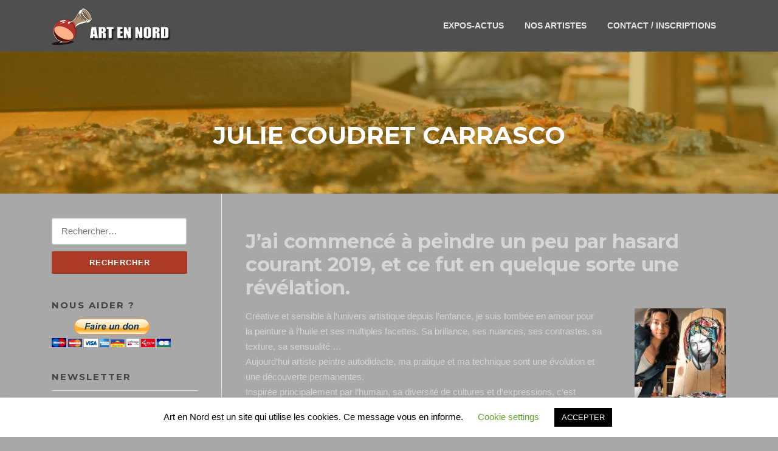

--- FILE ---
content_type: text/html; charset=UTF-8
request_url: https://www.art-en-nord.fr/artistes-hauts-de-france/julie-coudret-carrasco/
body_size: 29509
content:
<!DOCTYPE html>
<html lang="fr-FR">
<head>
<meta charset="UTF-8">
<meta name="viewport" content="width=device-width, initial-scale=1">
<link rel="profile" href="https://gmpg.org/xfn/11">
<link rel="pingback" href="https://www.art-en-nord.fr/artistes-hauts-de-france/xmlrpc.php">

<meta name='robots' content='index, follow, max-image-preview:large, max-snippet:-1, max-video-preview:-1' />

	<!-- This site is optimized with the Yoast SEO plugin v26.7 - https://yoast.com/wordpress/plugins/seo/ -->
	<title>Julie Coudret Carrasco</title>
	<meta name="description" content="Julie Coudret Carrasco, une peinture subtile sur des supports originaux et inattendus : bois, portes de grange, métal divers..." />
	<link rel="canonical" href="https://www.art-en-nord.fr/artistes-hauts-de-france/julie-coudret-carrasco/" />
	<meta property="og:locale" content="fr_FR" />
	<meta property="og:type" content="article" />
	<meta property="og:title" content="Julie Coudret Carrasco" />
	<meta property="og:description" content="Julie Coudret Carrasco, une peinture subtile sur des supports originaux et inattendus : bois, portes de grange, métal divers..." />
	<meta property="og:url" content="https://www.art-en-nord.fr/artistes-hauts-de-france/julie-coudret-carrasco/" />
	<meta property="og:site_name" content="Art en Nord" />
	<meta property="article:publisher" content="https://www.facebook.com/art.en.nord/" />
	<meta property="article:modified_time" content="2024-09-24T06:55:31+00:00" />
	<meta property="og:image" content="https://www.art-en-nord.fr/artistes-hauts-de-france/wp-content/uploads/2022/04/julie-Coudret-Carrasco-150x150.jpg" />
	<meta name="twitter:card" content="summary_large_image" />
	<meta name="twitter:label1" content="Durée de lecture estimée" />
	<meta name="twitter:data1" content="2 minutes" />
	<script type="application/ld+json" class="yoast-schema-graph">{"@context":"https://schema.org","@graph":[{"@type":"WebPage","@id":"https://www.art-en-nord.fr/artistes-hauts-de-france/julie-coudret-carrasco/","url":"https://www.art-en-nord.fr/artistes-hauts-de-france/julie-coudret-carrasco/","name":"Julie Coudret Carrasco","isPartOf":{"@id":"https://www.art-en-nord.fr/artistes-hauts-de-france/#website"},"primaryImageOfPage":{"@id":"https://www.art-en-nord.fr/artistes-hauts-de-france/julie-coudret-carrasco/#primaryimage"},"image":{"@id":"https://www.art-en-nord.fr/artistes-hauts-de-france/julie-coudret-carrasco/#primaryimage"},"thumbnailUrl":"https://www.art-en-nord.fr/artistes-hauts-de-france/wp-content/uploads/2022/04/julie-Coudret-Carrasco-150x150.jpg","datePublished":"2022-03-24T10:41:56+00:00","dateModified":"2024-09-24T06:55:31+00:00","description":"Julie Coudret Carrasco, une peinture subtile sur des supports originaux et inattendus : bois, portes de grange, métal divers...","breadcrumb":{"@id":"https://www.art-en-nord.fr/artistes-hauts-de-france/julie-coudret-carrasco/#breadcrumb"},"inLanguage":"fr-FR","potentialAction":[{"@type":"ReadAction","target":["https://www.art-en-nord.fr/artistes-hauts-de-france/julie-coudret-carrasco/"]}]},{"@type":"ImageObject","inLanguage":"fr-FR","@id":"https://www.art-en-nord.fr/artistes-hauts-de-france/julie-coudret-carrasco/#primaryimage","url":"https://i0.wp.com/www.art-en-nord.fr/artistes-hauts-de-france/wp-content/uploads/2022/04/julie-Coudret-Carrasco.jpg?fit=1945%2C2315&ssl=1","contentUrl":"https://i0.wp.com/www.art-en-nord.fr/artistes-hauts-de-france/wp-content/uploads/2022/04/julie-Coudret-Carrasco.jpg?fit=1945%2C2315&ssl=1","width":1945,"height":2315},{"@type":"BreadcrumbList","@id":"https://www.art-en-nord.fr/artistes-hauts-de-france/julie-coudret-carrasco/#breadcrumb","itemListElement":[{"@type":"ListItem","position":1,"name":"Accueil","item":"https://www.art-en-nord.fr/artistes-hauts-de-france/"},{"@type":"ListItem","position":2,"name":"Julie Coudret Carrasco"}]},{"@type":"WebSite","@id":"https://www.art-en-nord.fr/artistes-hauts-de-france/#website","url":"https://www.art-en-nord.fr/artistes-hauts-de-france/","name":"Art en Nord","description":"Artistes peintres, plasticiens, photographes et sculpteurs","publisher":{"@id":"https://www.art-en-nord.fr/artistes-hauts-de-france/#organization"},"alternateName":"AEN","potentialAction":[{"@type":"SearchAction","target":{"@type":"EntryPoint","urlTemplate":"https://www.art-en-nord.fr/artistes-hauts-de-france/?s={search_term_string}"},"query-input":{"@type":"PropertyValueSpecification","valueRequired":true,"valueName":"search_term_string"}}],"inLanguage":"fr-FR"},{"@type":"Organization","@id":"https://www.art-en-nord.fr/artistes-hauts-de-france/#organization","name":"Art en Nord","alternateName":"AEN","url":"https://www.art-en-nord.fr/artistes-hauts-de-france/","logo":{"@type":"ImageObject","inLanguage":"fr-FR","@id":"https://www.art-en-nord.fr/artistes-hauts-de-france/#/schema/logo/image/","url":"https://i0.wp.com/www.art-en-nord.fr/artistes-hauts-de-france/wp-content/uploads/2016/11/logo-aen-1.png?fit=353%2C353&ssl=1","contentUrl":"https://i0.wp.com/www.art-en-nord.fr/artistes-hauts-de-france/wp-content/uploads/2016/11/logo-aen-1.png?fit=353%2C353&ssl=1","width":353,"height":353,"caption":"Art en Nord"},"image":{"@id":"https://www.art-en-nord.fr/artistes-hauts-de-france/#/schema/logo/image/"},"sameAs":["https://www.facebook.com/art.en.nord/","https://www.youtube.com/@artennord"]}]}</script>
	<!-- / Yoast SEO plugin. -->


<link rel='dns-prefetch' href='//stats.wp.com' />
<link rel='dns-prefetch' href='//fonts.googleapis.com' />
<link rel='preconnect' href='//i0.wp.com' />
<link rel='preconnect' href='//c0.wp.com' />
<link rel="alternate" type="application/rss+xml" title="Art en Nord &raquo; Flux" href="https://www.art-en-nord.fr/artistes-hauts-de-france/feed/" />
<link rel="alternate" type="application/rss+xml" title="Art en Nord &raquo; Flux des commentaires" href="https://www.art-en-nord.fr/artistes-hauts-de-france/comments/feed/" />
<link rel="alternate" type="application/rss+xml" title="Art en Nord &raquo; Julie Coudret Carrasco Flux des commentaires" href="https://www.art-en-nord.fr/artistes-hauts-de-france/julie-coudret-carrasco/feed/" />
		<!-- This site uses the Google Analytics by MonsterInsights plugin v9.11.1 - Using Analytics tracking - https://www.monsterinsights.com/ -->
							<script src="//www.googletagmanager.com/gtag/js?id=G-DZ7YR3YDMQ"  data-cfasync="false" data-wpfc-render="false" type="text/javascript" async></script>
			<script data-cfasync="false" data-wpfc-render="false" type="text/javascript">
				var mi_version = '9.11.1';
				var mi_track_user = true;
				var mi_no_track_reason = '';
								var MonsterInsightsDefaultLocations = {"page_location":"https:\/\/www.art-en-nord.fr\/artistes-hauts-de-france\/julie-coudret-carrasco\/"};
								if ( typeof MonsterInsightsPrivacyGuardFilter === 'function' ) {
					var MonsterInsightsLocations = (typeof MonsterInsightsExcludeQuery === 'object') ? MonsterInsightsPrivacyGuardFilter( MonsterInsightsExcludeQuery ) : MonsterInsightsPrivacyGuardFilter( MonsterInsightsDefaultLocations );
				} else {
					var MonsterInsightsLocations = (typeof MonsterInsightsExcludeQuery === 'object') ? MonsterInsightsExcludeQuery : MonsterInsightsDefaultLocations;
				}

								var disableStrs = [
										'ga-disable-G-DZ7YR3YDMQ',
									];

				/* Function to detect opted out users */
				function __gtagTrackerIsOptedOut() {
					for (var index = 0; index < disableStrs.length; index++) {
						if (document.cookie.indexOf(disableStrs[index] + '=true') > -1) {
							return true;
						}
					}

					return false;
				}

				/* Disable tracking if the opt-out cookie exists. */
				if (__gtagTrackerIsOptedOut()) {
					for (var index = 0; index < disableStrs.length; index++) {
						window[disableStrs[index]] = true;
					}
				}

				/* Opt-out function */
				function __gtagTrackerOptout() {
					for (var index = 0; index < disableStrs.length; index++) {
						document.cookie = disableStrs[index] + '=true; expires=Thu, 31 Dec 2099 23:59:59 UTC; path=/';
						window[disableStrs[index]] = true;
					}
				}

				if ('undefined' === typeof gaOptout) {
					function gaOptout() {
						__gtagTrackerOptout();
					}
				}
								window.dataLayer = window.dataLayer || [];

				window.MonsterInsightsDualTracker = {
					helpers: {},
					trackers: {},
				};
				if (mi_track_user) {
					function __gtagDataLayer() {
						dataLayer.push(arguments);
					}

					function __gtagTracker(type, name, parameters) {
						if (!parameters) {
							parameters = {};
						}

						if (parameters.send_to) {
							__gtagDataLayer.apply(null, arguments);
							return;
						}

						if (type === 'event') {
														parameters.send_to = monsterinsights_frontend.v4_id;
							var hookName = name;
							if (typeof parameters['event_category'] !== 'undefined') {
								hookName = parameters['event_category'] + ':' + name;
							}

							if (typeof MonsterInsightsDualTracker.trackers[hookName] !== 'undefined') {
								MonsterInsightsDualTracker.trackers[hookName](parameters);
							} else {
								__gtagDataLayer('event', name, parameters);
							}
							
						} else {
							__gtagDataLayer.apply(null, arguments);
						}
					}

					__gtagTracker('js', new Date());
					__gtagTracker('set', {
						'developer_id.dZGIzZG': true,
											});
					if ( MonsterInsightsLocations.page_location ) {
						__gtagTracker('set', MonsterInsightsLocations);
					}
										__gtagTracker('config', 'G-DZ7YR3YDMQ', {"forceSSL":"true","link_attribution":"true","page_path":location.pathname + location.search + location.hash} );
										window.gtag = __gtagTracker;										(function () {
						/* https://developers.google.com/analytics/devguides/collection/analyticsjs/ */
						/* ga and __gaTracker compatibility shim. */
						var noopfn = function () {
							return null;
						};
						var newtracker = function () {
							return new Tracker();
						};
						var Tracker = function () {
							return null;
						};
						var p = Tracker.prototype;
						p.get = noopfn;
						p.set = noopfn;
						p.send = function () {
							var args = Array.prototype.slice.call(arguments);
							args.unshift('send');
							__gaTracker.apply(null, args);
						};
						var __gaTracker = function () {
							var len = arguments.length;
							if (len === 0) {
								return;
							}
							var f = arguments[len - 1];
							if (typeof f !== 'object' || f === null || typeof f.hitCallback !== 'function') {
								if ('send' === arguments[0]) {
									var hitConverted, hitObject = false, action;
									if ('event' === arguments[1]) {
										if ('undefined' !== typeof arguments[3]) {
											hitObject = {
												'eventAction': arguments[3],
												'eventCategory': arguments[2],
												'eventLabel': arguments[4],
												'value': arguments[5] ? arguments[5] : 1,
											}
										}
									}
									if ('pageview' === arguments[1]) {
										if ('undefined' !== typeof arguments[2]) {
											hitObject = {
												'eventAction': 'page_view',
												'page_path': arguments[2],
											}
										}
									}
									if (typeof arguments[2] === 'object') {
										hitObject = arguments[2];
									}
									if (typeof arguments[5] === 'object') {
										Object.assign(hitObject, arguments[5]);
									}
									if ('undefined' !== typeof arguments[1].hitType) {
										hitObject = arguments[1];
										if ('pageview' === hitObject.hitType) {
											hitObject.eventAction = 'page_view';
										}
									}
									if (hitObject) {
										action = 'timing' === arguments[1].hitType ? 'timing_complete' : hitObject.eventAction;
										hitConverted = mapArgs(hitObject);
										__gtagTracker('event', action, hitConverted);
									}
								}
								return;
							}

							function mapArgs(args) {
								var arg, hit = {};
								var gaMap = {
									'eventCategory': 'event_category',
									'eventAction': 'event_action',
									'eventLabel': 'event_label',
									'eventValue': 'event_value',
									'nonInteraction': 'non_interaction',
									'timingCategory': 'event_category',
									'timingVar': 'name',
									'timingValue': 'value',
									'timingLabel': 'event_label',
									'page': 'page_path',
									'location': 'page_location',
									'title': 'page_title',
									'referrer' : 'page_referrer',
								};
								for (arg in args) {
																		if (!(!args.hasOwnProperty(arg) || !gaMap.hasOwnProperty(arg))) {
										hit[gaMap[arg]] = args[arg];
									} else {
										hit[arg] = args[arg];
									}
								}
								return hit;
							}

							try {
								f.hitCallback();
							} catch (ex) {
							}
						};
						__gaTracker.create = newtracker;
						__gaTracker.getByName = newtracker;
						__gaTracker.getAll = function () {
							return [];
						};
						__gaTracker.remove = noopfn;
						__gaTracker.loaded = true;
						window['__gaTracker'] = __gaTracker;
					})();
									} else {
										console.log("");
					(function () {
						function __gtagTracker() {
							return null;
						}

						window['__gtagTracker'] = __gtagTracker;
						window['gtag'] = __gtagTracker;
					})();
									}
			</script>
							<!-- / Google Analytics by MonsterInsights -->
		<style id='wp-img-auto-sizes-contain-inline-css' type='text/css'>
img:is([sizes=auto i],[sizes^="auto," i]){contain-intrinsic-size:3000px 1500px}
/*# sourceURL=wp-img-auto-sizes-contain-inline-css */
</style>
<link rel='stylesheet' id='validate-engine-css-css' href='https://www.art-en-nord.fr/artistes-hauts-de-france/wp-content/plugins/wysija-newsletters/css/validationEngine.jquery.css?ver=2.22' type='text/css' media='all' />
<style id='wp-emoji-styles-inline-css' type='text/css'>

	img.wp-smiley, img.emoji {
		display: inline !important;
		border: none !important;
		box-shadow: none !important;
		height: 1em !important;
		width: 1em !important;
		margin: 0 0.07em !important;
		vertical-align: -0.1em !important;
		background: none !important;
		padding: 0 !important;
	}
/*# sourceURL=wp-emoji-styles-inline-css */
</style>
<link rel='stylesheet' id='wp-block-library-css' href='https://c0.wp.com/c/6.9/wp-includes/css/dist/block-library/style.min.css' type='text/css' media='all' />
<style id='global-styles-inline-css' type='text/css'>
:root{--wp--preset--aspect-ratio--square: 1;--wp--preset--aspect-ratio--4-3: 4/3;--wp--preset--aspect-ratio--3-4: 3/4;--wp--preset--aspect-ratio--3-2: 3/2;--wp--preset--aspect-ratio--2-3: 2/3;--wp--preset--aspect-ratio--16-9: 16/9;--wp--preset--aspect-ratio--9-16: 9/16;--wp--preset--color--black: #000000;--wp--preset--color--cyan-bluish-gray: #abb8c3;--wp--preset--color--white: #ffffff;--wp--preset--color--pale-pink: #f78da7;--wp--preset--color--vivid-red: #cf2e2e;--wp--preset--color--luminous-vivid-orange: #ff6900;--wp--preset--color--luminous-vivid-amber: #fcb900;--wp--preset--color--light-green-cyan: #7bdcb5;--wp--preset--color--vivid-green-cyan: #00d084;--wp--preset--color--pale-cyan-blue: #8ed1fc;--wp--preset--color--vivid-cyan-blue: #0693e3;--wp--preset--color--vivid-purple: #9b51e0;--wp--preset--gradient--vivid-cyan-blue-to-vivid-purple: linear-gradient(135deg,rgb(6,147,227) 0%,rgb(155,81,224) 100%);--wp--preset--gradient--light-green-cyan-to-vivid-green-cyan: linear-gradient(135deg,rgb(122,220,180) 0%,rgb(0,208,130) 100%);--wp--preset--gradient--luminous-vivid-amber-to-luminous-vivid-orange: linear-gradient(135deg,rgb(252,185,0) 0%,rgb(255,105,0) 100%);--wp--preset--gradient--luminous-vivid-orange-to-vivid-red: linear-gradient(135deg,rgb(255,105,0) 0%,rgb(207,46,46) 100%);--wp--preset--gradient--very-light-gray-to-cyan-bluish-gray: linear-gradient(135deg,rgb(238,238,238) 0%,rgb(169,184,195) 100%);--wp--preset--gradient--cool-to-warm-spectrum: linear-gradient(135deg,rgb(74,234,220) 0%,rgb(151,120,209) 20%,rgb(207,42,186) 40%,rgb(238,44,130) 60%,rgb(251,105,98) 80%,rgb(254,248,76) 100%);--wp--preset--gradient--blush-light-purple: linear-gradient(135deg,rgb(255,206,236) 0%,rgb(152,150,240) 100%);--wp--preset--gradient--blush-bordeaux: linear-gradient(135deg,rgb(254,205,165) 0%,rgb(254,45,45) 50%,rgb(107,0,62) 100%);--wp--preset--gradient--luminous-dusk: linear-gradient(135deg,rgb(255,203,112) 0%,rgb(199,81,192) 50%,rgb(65,88,208) 100%);--wp--preset--gradient--pale-ocean: linear-gradient(135deg,rgb(255,245,203) 0%,rgb(182,227,212) 50%,rgb(51,167,181) 100%);--wp--preset--gradient--electric-grass: linear-gradient(135deg,rgb(202,248,128) 0%,rgb(113,206,126) 100%);--wp--preset--gradient--midnight: linear-gradient(135deg,rgb(2,3,129) 0%,rgb(40,116,252) 100%);--wp--preset--font-size--small: 13px;--wp--preset--font-size--medium: 20px;--wp--preset--font-size--large: 36px;--wp--preset--font-size--x-large: 42px;--wp--preset--spacing--20: 0.44rem;--wp--preset--spacing--30: 0.67rem;--wp--preset--spacing--40: 1rem;--wp--preset--spacing--50: 1.5rem;--wp--preset--spacing--60: 2.25rem;--wp--preset--spacing--70: 3.38rem;--wp--preset--spacing--80: 5.06rem;--wp--preset--shadow--natural: 6px 6px 9px rgba(0, 0, 0, 0.2);--wp--preset--shadow--deep: 12px 12px 50px rgba(0, 0, 0, 0.4);--wp--preset--shadow--sharp: 6px 6px 0px rgba(0, 0, 0, 0.2);--wp--preset--shadow--outlined: 6px 6px 0px -3px rgb(255, 255, 255), 6px 6px rgb(0, 0, 0);--wp--preset--shadow--crisp: 6px 6px 0px rgb(0, 0, 0);}:where(.is-layout-flex){gap: 0.5em;}:where(.is-layout-grid){gap: 0.5em;}body .is-layout-flex{display: flex;}.is-layout-flex{flex-wrap: wrap;align-items: center;}.is-layout-flex > :is(*, div){margin: 0;}body .is-layout-grid{display: grid;}.is-layout-grid > :is(*, div){margin: 0;}:where(.wp-block-columns.is-layout-flex){gap: 2em;}:where(.wp-block-columns.is-layout-grid){gap: 2em;}:where(.wp-block-post-template.is-layout-flex){gap: 1.25em;}:where(.wp-block-post-template.is-layout-grid){gap: 1.25em;}.has-black-color{color: var(--wp--preset--color--black) !important;}.has-cyan-bluish-gray-color{color: var(--wp--preset--color--cyan-bluish-gray) !important;}.has-white-color{color: var(--wp--preset--color--white) !important;}.has-pale-pink-color{color: var(--wp--preset--color--pale-pink) !important;}.has-vivid-red-color{color: var(--wp--preset--color--vivid-red) !important;}.has-luminous-vivid-orange-color{color: var(--wp--preset--color--luminous-vivid-orange) !important;}.has-luminous-vivid-amber-color{color: var(--wp--preset--color--luminous-vivid-amber) !important;}.has-light-green-cyan-color{color: var(--wp--preset--color--light-green-cyan) !important;}.has-vivid-green-cyan-color{color: var(--wp--preset--color--vivid-green-cyan) !important;}.has-pale-cyan-blue-color{color: var(--wp--preset--color--pale-cyan-blue) !important;}.has-vivid-cyan-blue-color{color: var(--wp--preset--color--vivid-cyan-blue) !important;}.has-vivid-purple-color{color: var(--wp--preset--color--vivid-purple) !important;}.has-black-background-color{background-color: var(--wp--preset--color--black) !important;}.has-cyan-bluish-gray-background-color{background-color: var(--wp--preset--color--cyan-bluish-gray) !important;}.has-white-background-color{background-color: var(--wp--preset--color--white) !important;}.has-pale-pink-background-color{background-color: var(--wp--preset--color--pale-pink) !important;}.has-vivid-red-background-color{background-color: var(--wp--preset--color--vivid-red) !important;}.has-luminous-vivid-orange-background-color{background-color: var(--wp--preset--color--luminous-vivid-orange) !important;}.has-luminous-vivid-amber-background-color{background-color: var(--wp--preset--color--luminous-vivid-amber) !important;}.has-light-green-cyan-background-color{background-color: var(--wp--preset--color--light-green-cyan) !important;}.has-vivid-green-cyan-background-color{background-color: var(--wp--preset--color--vivid-green-cyan) !important;}.has-pale-cyan-blue-background-color{background-color: var(--wp--preset--color--pale-cyan-blue) !important;}.has-vivid-cyan-blue-background-color{background-color: var(--wp--preset--color--vivid-cyan-blue) !important;}.has-vivid-purple-background-color{background-color: var(--wp--preset--color--vivid-purple) !important;}.has-black-border-color{border-color: var(--wp--preset--color--black) !important;}.has-cyan-bluish-gray-border-color{border-color: var(--wp--preset--color--cyan-bluish-gray) !important;}.has-white-border-color{border-color: var(--wp--preset--color--white) !important;}.has-pale-pink-border-color{border-color: var(--wp--preset--color--pale-pink) !important;}.has-vivid-red-border-color{border-color: var(--wp--preset--color--vivid-red) !important;}.has-luminous-vivid-orange-border-color{border-color: var(--wp--preset--color--luminous-vivid-orange) !important;}.has-luminous-vivid-amber-border-color{border-color: var(--wp--preset--color--luminous-vivid-amber) !important;}.has-light-green-cyan-border-color{border-color: var(--wp--preset--color--light-green-cyan) !important;}.has-vivid-green-cyan-border-color{border-color: var(--wp--preset--color--vivid-green-cyan) !important;}.has-pale-cyan-blue-border-color{border-color: var(--wp--preset--color--pale-cyan-blue) !important;}.has-vivid-cyan-blue-border-color{border-color: var(--wp--preset--color--vivid-cyan-blue) !important;}.has-vivid-purple-border-color{border-color: var(--wp--preset--color--vivid-purple) !important;}.has-vivid-cyan-blue-to-vivid-purple-gradient-background{background: var(--wp--preset--gradient--vivid-cyan-blue-to-vivid-purple) !important;}.has-light-green-cyan-to-vivid-green-cyan-gradient-background{background: var(--wp--preset--gradient--light-green-cyan-to-vivid-green-cyan) !important;}.has-luminous-vivid-amber-to-luminous-vivid-orange-gradient-background{background: var(--wp--preset--gradient--luminous-vivid-amber-to-luminous-vivid-orange) !important;}.has-luminous-vivid-orange-to-vivid-red-gradient-background{background: var(--wp--preset--gradient--luminous-vivid-orange-to-vivid-red) !important;}.has-very-light-gray-to-cyan-bluish-gray-gradient-background{background: var(--wp--preset--gradient--very-light-gray-to-cyan-bluish-gray) !important;}.has-cool-to-warm-spectrum-gradient-background{background: var(--wp--preset--gradient--cool-to-warm-spectrum) !important;}.has-blush-light-purple-gradient-background{background: var(--wp--preset--gradient--blush-light-purple) !important;}.has-blush-bordeaux-gradient-background{background: var(--wp--preset--gradient--blush-bordeaux) !important;}.has-luminous-dusk-gradient-background{background: var(--wp--preset--gradient--luminous-dusk) !important;}.has-pale-ocean-gradient-background{background: var(--wp--preset--gradient--pale-ocean) !important;}.has-electric-grass-gradient-background{background: var(--wp--preset--gradient--electric-grass) !important;}.has-midnight-gradient-background{background: var(--wp--preset--gradient--midnight) !important;}.has-small-font-size{font-size: var(--wp--preset--font-size--small) !important;}.has-medium-font-size{font-size: var(--wp--preset--font-size--medium) !important;}.has-large-font-size{font-size: var(--wp--preset--font-size--large) !important;}.has-x-large-font-size{font-size: var(--wp--preset--font-size--x-large) !important;}
/*# sourceURL=global-styles-inline-css */
</style>

<style id='classic-theme-styles-inline-css' type='text/css'>
/*! This file is auto-generated */
.wp-block-button__link{color:#fff;background-color:#32373c;border-radius:9999px;box-shadow:none;text-decoration:none;padding:calc(.667em + 2px) calc(1.333em + 2px);font-size:1.125em}.wp-block-file__button{background:#32373c;color:#fff;text-decoration:none}
/*# sourceURL=/wp-includes/css/classic-themes.min.css */
</style>
<link rel='stylesheet' id='wp-components-css' href='https://c0.wp.com/c/6.9/wp-includes/css/dist/components/style.min.css' type='text/css' media='all' />
<link rel='stylesheet' id='wp-preferences-css' href='https://c0.wp.com/c/6.9/wp-includes/css/dist/preferences/style.min.css' type='text/css' media='all' />
<link rel='stylesheet' id='wp-block-editor-css' href='https://c0.wp.com/c/6.9/wp-includes/css/dist/block-editor/style.min.css' type='text/css' media='all' />
<link rel='stylesheet' id='wp-reusable-blocks-css' href='https://c0.wp.com/c/6.9/wp-includes/css/dist/reusable-blocks/style.min.css' type='text/css' media='all' />
<link rel='stylesheet' id='wp-patterns-css' href='https://c0.wp.com/c/6.9/wp-includes/css/dist/patterns/style.min.css' type='text/css' media='all' />
<link rel='stylesheet' id='wp-editor-css' href='https://c0.wp.com/c/6.9/wp-includes/css/dist/editor/style.min.css' type='text/css' media='all' />
<link rel='stylesheet' id='blocks-ape-gallery-style-css-css' href='https://www.art-en-nord.fr/artistes-hauts-de-france/wp-content/plugins/gallery-images-ape/modules/block/dist/blocks.style.build.css?ver=2.2.6' type='text/css' media='all' />
<link rel='stylesheet' id='cookie-law-info-css' href='https://www.art-en-nord.fr/artistes-hauts-de-france/wp-content/plugins/cookie-law-info/legacy/public/css/cookie-law-info-public.css?ver=3.3.9.1' type='text/css' media='all' />
<link rel='stylesheet' id='cookie-law-info-gdpr-css' href='https://www.art-en-nord.fr/artistes-hauts-de-france/wp-content/plugins/cookie-law-info/legacy/public/css/cookie-law-info-gdpr.css?ver=3.3.9.1' type='text/css' media='all' />
<link rel='stylesheet' id='screenr-fonts-css' href='https://fonts.googleapis.com/css?family=Open%2BSans%3A400%2C300%2C300italic%2C400italic%2C600%2C600italic%2C700%2C700italic%7CMontserrat%3A400%2C700&#038;subset=latin%2Clatin-ext' type='text/css' media='all' />
<link rel='stylesheet' id='screenr-fa-css' href='https://www.art-en-nord.fr/artistes-hauts-de-france/wp-content/themes/screenr/assets/fontawesome-v6/css/all.min.css?ver=6.5.1' type='text/css' media='all' />
<link rel='stylesheet' id='screenr-fa-shims-css' href='https://www.art-en-nord.fr/artistes-hauts-de-france/wp-content/themes/screenr/assets/fontawesome-v6/css/v4-shims.min.css?ver=6.5.1' type='text/css' media='all' />
<link rel='stylesheet' id='bootstrap-css' href='https://www.art-en-nord.fr/artistes-hauts-de-france/wp-content/themes/screenr/assets/css/bootstrap.min.css?ver=4.0.0' type='text/css' media='all' />
<link rel='stylesheet' id='screenr-style-css' href='https://www.art-en-nord.fr/artistes-hauts-de-france/wp-content/themes/screenr/style.css?ver=c6eeb5b191a0400a5fb43082060e7bf7' type='text/css' media='all' />
<style id='screenr-style-inline-css' type='text/css'>
		.site-header, .is-fixed .site-header.header-fixed.transparent {
			background: #4f4f4f;
			border-bottom: 0px none;
		}
					.nav-menu > li > a{
			color: #e5e5e5;
		}

					.nav-menu > li > a:hover,
		.nav-menu > li.current-menu-item > a {
			color: #4c0000;
			-webkit-transition: all 0.5s ease-in-out;
			-moz-transition: all 0.5s ease-in-out;
			-o-transition: all 0.5s ease-in-out;
			transition: all 0.5s ease-in-out;
		}
					@media screen and (min-width: 1140px) {
			.nav-menu > li:last-child > a {
				padding-right: 17px;
			}

			.nav-menu > li > a:hover,
			.nav-menu > li.current-menu-item > a {
				background: #afa890;
				-webkit-transition: all 0.5s ease-in-out;
				-moz-transition: all 0.5s ease-in-out;
				-o-transition: all 0.5s ease-in-out;
				transition: all 0.5s ease-in-out;
			}
		}

				#nav-toggle span,
	#nav-toggle span::before,
	#nav-toggle span::after,
	#nav-toggle.nav-is-visible span::before,
	#nav-toggle.nav-is-visible span::after,

	.transparent #nav-toggle span,
	.transparent #nav-toggle span::before,
	.transparent #nav-toggle span::after,
	.transparent #nav-toggle.nav-is-visible span::before,
	.transparent #nav-toggle.nav-is-visible span::after
	{
		background-color: #ffffff;
	}

			#page-header-cover.swiper-slider .swiper-slide .overlay {
		background-color: #b78300;
		opacity: 0.51;
	}
			#page-header-cover.swiper-slider.no-image .swiper-slide .overlay {
		background-color: #afafaf;
		opacity: 1;
	}
		.footer-widgets {
		background-color: #5e5e5e;
	}
	
		.footer-widgets, .footer-widgets caption {
		color: #ffffff;
	}
	
		.footer-widgets .widget-title, .site-footer .sidebar .widget .widget-title {
		color: #b58424;
	}
	
		.footer-widgets a, .footer-widgets .sidebar .widget a{
		color: #ffffff;
	}
	
		.footer-widgets a:hover, .footer-widgets .sidebar .widget a:hover{
	color: #dd0000;
	}
	
		.site-footer .site-info{
		border-top-color: #bfad2a;
	}
	
		.site-footer .site-info {
		background-color: #000000;
	}
	
			input[type="reset"], input[type="submit"], input[type="submit"],
		.btn-theme-primary,
		.btn-theme-primary-outline:hover,
		.features-content .features__item,
		.nav-links a:hover,
		.woocommerce #respond input#submit, .woocommerce a.button, .woocommerce button.button, .woocommerce input.button, .woocommerce button.button.alt
		{
			background-color: #aa3a23;
		}
		textarea:focus,
		input[type="date"]:focus,
		input[type="datetime"]:focus,
		input[type="datetime-local"]:focus,
		input[type="email"]:focus,
		input[type="month"]:focus,
		input[type="number"]:focus,
		input[type="password"]:focus,
		input[type="search"]:focus,
		input[type="tel"]:focus,
		input[type="text"]:focus,
		input[type="time"]:focus,
		input[type="url"]:focus,
		input[type="week"]:focus {
			border-color: #aa3a23;
		}

		a,
		.screen-reader-text:hover,
		.screen-reader-text:active,
		.screen-reader-text:focus,
		.header-social a,
		.nav-menu li.current-menu-item > a,
		.nav-menu a:hover,
		.nav-menu ul li a:hover,
		.nav-menu li.onepress-current-item > a,
		.nav-menu ul li.current-menu-item > a,
		.nav-menu > li a.menu-actived,
		.nav-menu.nav-menu-mobile li.nav-current-item > a,
		.site-footer a,
		.site-footer .btt a:hover,
		.highlight,
		.entry-meta a:hover,
		.entry-meta i,
		.sticky .entry-title:after,
		#comments .comment .comment-wrapper .comment-meta .comment-time:hover, #comments .comment .comment-wrapper .comment-meta .comment-reply-link:hover, #comments .comment .comment-wrapper .comment-meta .comment-edit-link:hover,
		.sidebar .widget a:hover,
		.services-content .service-card-icon i,
		.contact-details i,
		.contact-details a .contact-detail-value:hover, .contact-details .contact-detail-value:hover,
		.btn-theme-primary-outline
		{
			color: #aa3a23;
		}

		.entry-content blockquote {
			border-left: 3px solid #aa3a23;
		}

		.btn-theme-primary-outline, .btn-theme-primary-outline:hover {
			border-color: #aa3a23;
		}
		.section-news .entry-grid-elements {
			border-top-color: #aa3a23;
		}
			.gallery-carousel .g-item{
		padding: 0px 10px;
	}
	.gallery-carousel {
		margin-left: -10px;
		margin-right: -10px;
	}
	.gallery-grid .g-item, .gallery-masonry .g-item .inner {
		padding: 10px;
	}
	.gallery-grid, .gallery-masonry {
		margin: -10px;
	}
	 body .c-bully.c-bully--inversed { color: #dddddd; } 
/*# sourceURL=screenr-style-inline-css */
</style>
<link rel='stylesheet' id='screenr-gallery-lightgallery-css' href='https://www.art-en-nord.fr/artistes-hauts-de-france/wp-content/themes/screenr/assets/css/lightgallery.css?ver=c6eeb5b191a0400a5fb43082060e7bf7' type='text/css' media='all' />
<script type="text/javascript" src="https://www.art-en-nord.fr/artistes-hauts-de-france/wp-content/plugins/google-analytics-for-wordpress/assets/js/frontend-gtag.min.js?ver=9.11.1" id="monsterinsights-frontend-script-js" async="async" data-wp-strategy="async"></script>
<script data-cfasync="false" data-wpfc-render="false" type="text/javascript" id='monsterinsights-frontend-script-js-extra'>/* <![CDATA[ */
var monsterinsights_frontend = {"js_events_tracking":"true","download_extensions":"doc,pdf,ppt,zip,xls,docx,pptx,xlsx","inbound_paths":"[{\"path\":\"\\\/go\\\/\",\"label\":\"affiliate\"},{\"path\":\"\\\/recommend\\\/\",\"label\":\"affiliate\"}]","home_url":"https:\/\/www.art-en-nord.fr\/artistes-hauts-de-france","hash_tracking":"true","v4_id":"G-DZ7YR3YDMQ"};/* ]]> */
</script>
<script type="text/javascript" src="https://c0.wp.com/c/6.9/wp-includes/js/jquery/jquery.min.js" id="jquery-core-js"></script>
<script type="text/javascript" src="https://c0.wp.com/c/6.9/wp-includes/js/jquery/jquery-migrate.min.js" id="jquery-migrate-js"></script>
<script type="text/javascript" id="cookie-law-info-js-extra">
/* <![CDATA[ */
var Cli_Data = {"nn_cookie_ids":["uuid","YSC","d","__gads","pxrc","rlas3","mt_misc","VISITOR_INFO1_LIVE","CMST","CMPRO","CMPS","CMID","KADUSERCOOKIE","mc","KTPCACOOKIE","8lcfmzhxc8d6_uid","IDE","test_cookie","cookielawinfo-checkbox-functional","cookielawinfo-checkbox-analytics","cookielawinfo-checkbox-performance","cookielawinfo-checkbox-non-necessary","cookielawinfo-checkbox-necessary","gadsTest","GoogleAdServingTest","CONSENT","visitorId_547","i","adsforwpAllowedCookie","cookielawinfo-checkbox-cookies","cookielawinfo-checkbox-others","cookielawinfo-checkbox-avertissement"],"cookielist":[],"non_necessary_cookies":{"performance":["d","YSC"],"analytics":["__gads"],"others":["adsforwpAllowedCookie","i","visitorId_547","CONSENT","GoogleAdServingTest","gadsTest"],"advertisement":["test_cookie","IDE","uuid","8lcfmzhxc8d6_uid","KTPCACOOKIE","mc","KADUSERCOOKIE","CMID","CMPS","CMPRO","CMST","VISITOR_INFO1_LIVE","mt_misc","rlas3","pxrc"]},"ccpaEnabled":"","ccpaRegionBased":"","ccpaBarEnabled":"","strictlyEnabled":["necessary","obligatoire"],"ccpaType":"gdpr","js_blocking":"","custom_integration":"","triggerDomRefresh":"","secure_cookies":""};
var cli_cookiebar_settings = {"animate_speed_hide":"500","animate_speed_show":"500","background":"#FFF","border":"#b1a6a6c2","border_on":"","button_1_button_colour":"#000","button_1_button_hover":"#000000","button_1_link_colour":"#fff","button_1_as_button":"1","button_1_new_win":"","button_2_button_colour":"#333","button_2_button_hover":"#292929","button_2_link_colour":"#444","button_2_as_button":"","button_2_hidebar":"","button_3_button_colour":"#841a1a","button_3_button_hover":"#6a1515","button_3_link_colour":"#fff","button_3_as_button":"1","button_3_new_win":"","button_4_button_colour":"#000","button_4_button_hover":"#000000","button_4_link_colour":"#62a329","button_4_as_button":"","button_7_button_colour":"#932424","button_7_button_hover":"#761d1d","button_7_link_colour":"#fff","button_7_as_button":"1","button_7_new_win":"","font_family":"inherit","header_fix":"","notify_animate_hide":"1","notify_animate_show":"1","notify_div_id":"#cookie-law-info-bar","notify_position_horizontal":"right","notify_position_vertical":"bottom","scroll_close":"","scroll_close_reload":"","accept_close_reload":"","reject_close_reload":"","showagain_tab":"","showagain_background":"#fff","showagain_border":"#000","showagain_div_id":"#cookie-law-info-again","showagain_x_position":"100px","text":"#000","show_once_yn":"","show_once":"10000","logging_on":"","as_popup":"","popup_overlay":"1","bar_heading_text":"","cookie_bar_as":"banner","popup_showagain_position":"bottom-right","widget_position":"left"};
var log_object = {"ajax_url":"https://www.art-en-nord.fr/artistes-hauts-de-france/wp-admin/admin-ajax.php"};
//# sourceURL=cookie-law-info-js-extra
/* ]]> */
</script>
<script type="text/javascript" src="https://www.art-en-nord.fr/artistes-hauts-de-france/wp-content/plugins/cookie-law-info/legacy/public/js/cookie-law-info-public.js?ver=3.3.9.1" id="cookie-law-info-js"></script>
<script type="text/javascript" id="copyright_proof_live-js-extra">
/* <![CDATA[ */
var dprv_js_bridge = {"record_IP":"off","site_url":"https://www.art-en-nord.fr/artistes-hauts-de-france","ajax_url":"https://www.art-en-nord.fr/artistes-hauts-de-france/wp-admin/admin-ajax.php","noRightClickMessage":"Copie interdite / Pour le respect du travail des Artistes. Merci !","attributeCaption":"Attributions - owner(s) of some content"};
//# sourceURL=copyright_proof_live-js-extra
/* ]]> */
</script>
<script type="text/javascript" src="https://www.art-en-nord.fr/artistes-hauts-de-france/wp-content/plugins/digiproveblog/copyright_proof_live.js?ver=4.16" id="copyright_proof_live-js"></script>
<script type="text/javascript" src="https://www.art-en-nord.fr/artistes-hauts-de-france/wp-content/plugins/digiproveblog/frustrate_copy.js?ver=4.16" id="frustrate_copy-js"></script>
	<style type="text/css">	.dprv{border-collapse:collapse;border-spacing:0px;border:0px;border-style:solid;padding:0px;}
									.dprv tr td{border:0px;padding:0px;}
			</style>	<style>img#wpstats{display:none}</style>
		<style type="text/css" id="custom-background-css">
body.custom-background { background-color: #a8a8a8; }
</style>
	<link rel="icon" href="https://i0.wp.com/www.art-en-nord.fr/artistes-hauts-de-france/wp-content/uploads/2016/11/cropped-logo-aen.png?fit=32%2C32&#038;ssl=1" sizes="32x32" />
<link rel="icon" href="https://i0.wp.com/www.art-en-nord.fr/artistes-hauts-de-france/wp-content/uploads/2016/11/cropped-logo-aen.png?fit=192%2C192&#038;ssl=1" sizes="192x192" />
<link rel="apple-touch-icon" href="https://i0.wp.com/www.art-en-nord.fr/artistes-hauts-de-france/wp-content/uploads/2016/11/cropped-logo-aen.png?fit=180%2C180&#038;ssl=1" />
<meta name="msapplication-TileImage" content="https://i0.wp.com/www.art-en-nord.fr/artistes-hauts-de-france/wp-content/uploads/2016/11/cropped-logo-aen.png?fit=270%2C270&#038;ssl=1" />
<link rel='stylesheet' id='jetpack-swiper-library-css' href='https://c0.wp.com/p/jetpack/15.4/_inc/blocks/swiper.css' type='text/css' media='all' />
<link rel='stylesheet' id='jetpack-carousel-css' href='https://c0.wp.com/p/jetpack/15.4/modules/carousel/jetpack-carousel.css' type='text/css' media='all' />
<link rel='stylesheet' id='wpApeGalleryLightboxCss-css' href='https://www.art-en-nord.fr/artistes-hauts-de-france/wp-content/plugins/gallery-images-ape/assets/css/gallery-lightbox.css?ver=2.2.6' type='text/css' media='all' />
<link rel='stylesheet' id='wpApeGalleryGalleryCss-css' href='https://www.art-en-nord.fr/artistes-hauts-de-france/wp-content/plugins/gallery-images-ape/assets/css/gallery.css?ver=2.2.6' type='text/css' media='all' />
<link rel='stylesheet' id='wpApeGalleryStyleCss-css' href='https://www.art-en-nord.fr/artistes-hauts-de-france/wp-content/plugins/gallery-images-ape/assets/css/gallery-style.css?ver=2.2.6' type='text/css' media='all' />
<link rel='stylesheet' id='wpApeGalleryButtonCss-css' href='https://www.art-en-nord.fr/artistes-hauts-de-france/wp-content/plugins/gallery-images-ape/assets/button/buttons.css?ver=2.2.6' type='text/css' media='all' />
<link rel='stylesheet' id='wpApeGalleryFontCss-css' href='https://www.art-en-nord.fr/artistes-hauts-de-france/wp-content/plugins/gallery-images-ape/assets/fontawesome/css/fontawesome.min.css?ver=2.2.6' type='text/css' media='all' />
<link rel='stylesheet' id='cookie-law-info-table-css' href='https://www.art-en-nord.fr/artistes-hauts-de-france/wp-content/plugins/cookie-law-info/legacy/public/css/cookie-law-info-table.css?ver=3.3.9.1' type='text/css' media='all' />
</head>

<body data-rsssl=1 class="wp-singular page-template-default page page-id-10570 custom-background wp-custom-logo wp-theme-screenr no-site-title no-site-tagline header-layout-fixed">
<div id="page" class="site">
	<a class="skip-link screen-reader-text" href="#content">Aller au contenu</a>
    	<header id="masthead" class="site-header sticky-header" role="banner">
		<div class="container">
			    <div class="site-branding">
        <a href="https://www.art-en-nord.fr/artistes-hauts-de-france/" class="custom-logo-link  no-t-logo" rel="home" itemprop="url"><img width="197" height="60" src="https://i0.wp.com/www.art-en-nord.fr/artistes-hauts-de-france/wp-content/uploads/2022/07/logo-aen-retina.png?fit=197%2C60&amp;ssl=1" class="custom-logo" alt="Art en Nord" itemprop="logo" srcset="https://i0.wp.com/www.art-en-nord.fr/artistes-hauts-de-france/wp-content/uploads/2021/02/logo-aen-retina.png?fit=400%2C132&amp;ssl=1 2x" decoding="async" data-attachment-id="10997" data-permalink="https://www.art-en-nord.fr/artistes-hauts-de-france/logo-aen-retina-2/" data-orig-file="https://i0.wp.com/www.art-en-nord.fr/artistes-hauts-de-france/wp-content/uploads/2022/07/logo-aen-retina.png?fit=197%2C60&amp;ssl=1" data-orig-size="197,60" data-comments-opened="1" data-image-meta="{&quot;aperture&quot;:&quot;0&quot;,&quot;credit&quot;:&quot;&quot;,&quot;camera&quot;:&quot;&quot;,&quot;caption&quot;:&quot;&quot;,&quot;created_timestamp&quot;:&quot;0&quot;,&quot;copyright&quot;:&quot;&quot;,&quot;focal_length&quot;:&quot;0&quot;,&quot;iso&quot;:&quot;0&quot;,&quot;shutter_speed&quot;:&quot;0&quot;,&quot;title&quot;:&quot;&quot;,&quot;orientation&quot;:&quot;0&quot;}" data-image-title="logo aen retina" data-image-description="" data-image-caption="" data-medium-file="https://i0.wp.com/www.art-en-nord.fr/artistes-hauts-de-france/wp-content/uploads/2022/07/logo-aen-retina.png?fit=197%2C60&amp;ssl=1" data-large-file="https://i0.wp.com/www.art-en-nord.fr/artistes-hauts-de-france/wp-content/uploads/2022/07/logo-aen-retina.png?fit=197%2C60&amp;ssl=1" /></a>    </div><!-- .site-branding -->
    
			<div class="header-right-wrapper">
				<a href="#" id="nav-toggle">Menu<span></span></a>
				<nav id="site-navigation" class="main-navigation" role="navigation">
					<ul class="nav-menu">
						<li id="menu-item-9203" class="menu-item menu-item-type-custom menu-item-object-custom menu-item-home menu-item-9203"><a href="https://www.art-en-nord.fr/artistes-hauts-de-france/">EXPOS-ACTUS</a></li>
<li id="menu-item-9807" class="menu-item menu-item-type-custom menu-item-object-custom menu-item-has-children menu-item-9807"><a href="#">NOS ARTISTES</a>
<ul class="sub-menu">
	<li id="menu-item-6732" class="menu-item menu-item-type-post_type menu-item-object-page menu-item-6732"><a href="https://www.art-en-nord.fr/artistes-hauts-de-france/artistes-peintres-professionnels/">Les peintres professionnels</a></li>
	<li id="menu-item-9806" class="menu-item menu-item-type-post_type menu-item-object-page menu-item-9806"><a href="https://www.art-en-nord.fr/artistes-hauts-de-france/peintres-amateurs-hauts-de-france/">Les peintres amateurs</a></li>
	<li id="menu-item-6733" class="menu-item menu-item-type-post_type menu-item-object-page menu-item-6733"><a href="https://www.art-en-nord.fr/artistes-hauts-de-france/artistes-sculpteurs/">Les sculpteurs professionnels</a></li>
	<li id="menu-item-9818" class="menu-item menu-item-type-post_type menu-item-object-page menu-item-9818"><a href="https://www.art-en-nord.fr/artistes-hauts-de-france/sculpteurs-amateurs/">Les sculpteurs amateurs</a></li>
	<li id="menu-item-6734" class="menu-item menu-item-type-post_type menu-item-object-page menu-item-6734"><a href="https://www.art-en-nord.fr/artistes-hauts-de-france/plasticiens/">Artistes plasticiens professionnels</a></li>
	<li id="menu-item-9833" class="menu-item menu-item-type-post_type menu-item-object-page menu-item-9833"><a href="https://www.art-en-nord.fr/artistes-hauts-de-france/artistes-plasticiens-amateurs/">Artistes plasticiens amateurs</a></li>
	<li id="menu-item-6735" class="menu-item menu-item-type-post_type menu-item-object-page menu-item-6735"><a href="https://www.art-en-nord.fr/artistes-hauts-de-france/photographes/">Les photographes</a></li>
</ul>
</li>
<li id="menu-item-1230" class="menu-item menu-item-type-post_type menu-item-object-page menu-item-has-children menu-item-1230"><a href="https://www.art-en-nord.fr/artistes-hauts-de-france/inscription/">CONTACT / INSCRIPTIONS</a>
<ul class="sub-menu">
	<li id="menu-item-8633" class="menu-item menu-item-type-post_type menu-item-object-page menu-item-8633"><a href="https://www.art-en-nord.fr/artistes-hauts-de-france/exposer-sur-art-en-nord/">S&rsquo;inscrire sur Art en Nord</a></li>
	<li id="menu-item-8634" class="menu-item menu-item-type-post_type menu-item-object-page menu-item-8634"><a href="https://www.art-en-nord.fr/artistes-hauts-de-france/apporter-un-changement-a-votre-galerie/">Mettre à jour votre galerie</a></li>
	<li id="menu-item-15818" class="menu-item menu-item-type-post_type menu-item-object-page menu-item-15818"><a href="https://www.art-en-nord.fr/artistes-hauts-de-france/annoncer-votre-evenement-sur-aen/">Annoncer votre événement sur AEN</a></li>
	<li id="menu-item-8635" class="menu-item menu-item-type-post_type menu-item-object-page menu-item-8635"><a href="https://www.art-en-nord.fr/artistes-hauts-de-france/contact/">Nous contacter</a></li>
	<li id="menu-item-9150" class="menu-item menu-item-type-custom menu-item-object-custom menu-item-9150"><a target="_blank" href="https://www.facebook.com/art.en.nord">Facebook</a></li>
	<li id="menu-item-8638" class="menu-item menu-item-type-custom menu-item-object-custom menu-item-8638"><a target="_blank" href="https://www.funiculart.fr/ressources/">Funiculart (Lieux d&rsquo;expo et cours)</a></li>
</ul>
</li>
					</ul>
				</nav>
				<!-- #site-navigation -->
			</div>

		</div>
	</header><!-- #masthead -->
	<section id="page-header-cover" class="section-slider swiper-slider fixed has-image" >
		<div class="swiper-container" data-autoplay="0">
			<div class="swiper-wrapper ">
				<div class="swiper-slide slide-align-center " style="background-image: url('https://www.art-en-nord.fr/artistes-hauts-de-france/wp-content/uploads/2016/11/cropped-hugo-laruelle.jpg');" ><div class="swiper-slide-intro"><div class="swiper-intro-inner" style="padding-top: 10%; padding-bottom: 5%; " ><h2 class="swiper-slide-heading">Julie Coudret Carrasco</h2></div></div><div class="overlay"></div></div>			</div>
		</div>
	</section>
		<div id="content" class="site-content">
		<div id="content-inside" class="container left-sidebar">
			<div id="primary" class="content-area">
				<main id="main" class="site-main" role="main">
				
<article id="post-10570" class="post-10570 page type-page status-publish hentry">
	<div class="entry-content">
		<h2><span style="color: #d6d6d6;"><strong>J’ai commencé à peindre un peu par hasard courant 2019, et ce fut en quelque sorte une révélation. </strong></span></h2>
<p><span style="color: #d6d6d6;"><img data-recalc-dims="1" decoding="async" data-attachment-id="10711" data-permalink="https://www.art-en-nord.fr/artistes-hauts-de-france/julie-coudret-carrasco/julie-coudret-carrasco-3/" data-orig-file="https://i0.wp.com/www.art-en-nord.fr/artistes-hauts-de-france/wp-content/uploads/2022/04/julie-Coudret-Carrasco.jpg?fit=1945%2C2315&amp;ssl=1" data-orig-size="1945,2315" data-comments-opened="1" data-image-meta="{&quot;aperture&quot;:&quot;2.2&quot;,&quot;credit&quot;:&quot;&quot;,&quot;camera&quot;:&quot;iPhone 8&quot;,&quot;caption&quot;:&quot;&quot;,&quot;created_timestamp&quot;:&quot;1648208363&quot;,&quot;copyright&quot;:&quot;&quot;,&quot;focal_length&quot;:&quot;2.87&quot;,&quot;iso&quot;:&quot;125&quot;,&quot;shutter_speed&quot;:&quot;0.016666666666667&quot;,&quot;title&quot;:&quot;&quot;,&quot;orientation&quot;:&quot;1&quot;}" data-image-title="julie Coudret Carrasco" data-image-description="" data-image-caption="" data-medium-file="https://i0.wp.com/www.art-en-nord.fr/artistes-hauts-de-france/wp-content/uploads/2022/04/julie-Coudret-Carrasco.jpg?fit=252%2C300&amp;ssl=1" data-large-file="https://i0.wp.com/www.art-en-nord.fr/artistes-hauts-de-france/wp-content/uploads/2022/04/julie-Coudret-Carrasco.jpg?fit=790%2C940&amp;ssl=1" class="wp-image-10711 size-thumbnail alignright" src="https://i0.wp.com/www.art-en-nord.fr/artistes-hauts-de-france/wp-content/uploads/2022/04/julie-Coudret-Carrasco.jpg?resize=150%2C150&#038;ssl=1" alt="" width="150" height="150" srcset="https://i0.wp.com/www.art-en-nord.fr/artistes-hauts-de-france/wp-content/uploads/2022/04/julie-Coudret-Carrasco.jpg?resize=150%2C150&amp;ssl=1 150w, https://i0.wp.com/www.art-en-nord.fr/artistes-hauts-de-france/wp-content/uploads/2022/04/julie-Coudret-Carrasco.jpg?zoom=2&amp;resize=150%2C150&amp;ssl=1 300w, https://i0.wp.com/www.art-en-nord.fr/artistes-hauts-de-france/wp-content/uploads/2022/04/julie-Coudret-Carrasco.jpg?zoom=3&amp;resize=150%2C150&amp;ssl=1 450w" sizes="(max-width: 150px) 100vw, 150px" />Créative et sensible à l’univers artistique depuis l’enfance, je suis tombée en amour pour la peinture à l’huile et ses multiples facettes. Sa brillance, ses nuances, ses contrastes, sa texture, sa sensualité …</span><br />
<span style="color: #d6d6d6;">Aujourd’hui artiste peintre autodidacte, ma pratique et ma technique sont une évolution et une découverte permanentes.</span><br />
<span style="color: #d6d6d6;">Inspirée principalement par l’humain, sa diversité de cultures et d’expressions, c’est naturellement à travers le portrait que j’ai orienté mon travail artistique. Sensible aux regards, aux expressions, aux attitudes, je considère mes sujets comme des personnages, représentatifs de la diversité humaine et de sa théâtralité.</span><br />
<span style="color: #d6d6d6;">Mes sources d’inspiration sont variées et proviennent à la fois de mon univers musical (musiques du monde, musiques afro-caribéenne, hip-hop, reggae, rap, jazz…), d’icônes du cinéma ou de l’histoire des sociétés, de symboles de la société actuelle ou de sujets d’actualités qui me touchent…</span><br />
<span style="color: #d6d6d6;">J’adapte ma technique et l’utilisation des couleurs en fonction de l’ambiance que je souhaite donner à ma composition, et selon mes ressentis lors de sa réalisation.</span></p>
<blockquote>
<div dir="ltr">Adresse : 707 rue du docteur Roux 59199 Bruille Saint Amand</div>
<div dir="ltr">Mail : <a href="mailto:artjc2@yahoo.com" target="_blank" rel="noopener">artjc2@yahoo.com</a></div>
<div dir="ltr">Tel : 06 73 73 30 21</div>
<div dir="ltr">Site web de Julie : <a href="http://www.artjc2.com" target="_blank" rel="noopener">www.artjc2.com</a></div>
<div dir="ltr">Compte Instagram : @juliecoudretcarrasco</div>
<div dir="ltr">Page Facebook : JC2Créations</div>
</blockquote>
<div dir="ltr">
<div id="Block_wpape_gallery_696efe3f51780" style="width:100%;margin: 0 auto; display: none;"><div id="wpape_gallery_696efe3f51780" data-options="wpape_gallery_696efe3f51780" style="width:100%;" class="wpape_gallery"><div class="wpape-img category1362" ><div class="wpape-img-image  wpape-lightbox"  ><div data-thumbnail="https://i0.wp.com/www.art-en-nord.fr/artistes-hauts-de-france/wp-content/uploads/2024/09/ALORS-JUSTE-UN-VERRE-1-scaled.jpg?fit=768%2C591&ssl=1" title="Alors juste un verre : Huile sur toile 90 x 70 cm" data-width="768" data-height="591" ></div><div data-popup="https://www.art-en-nord.fr/artistes-hauts-de-france/wp-content/uploads/2024/09/ALORS-JUSTE-UN-VERRE-1-scaled.jpg"  title="Alors juste un verre : Huile sur toile 90 x 70 cm"></div><div class="thumbnail-overlay"><div class="wpapeTitle ">Alors juste un verre : Huile sur toile 90 x 70 cm</div><div class="wpapeIcons"><i class="fa fa-eye wpapeZoomIcon " ></i></div><div class="wpapeDesc "></div></div></div></div><div class="wpape-img category1362" ><div class="wpape-img-image  wpape-lightbox"  ><div data-thumbnail="https://i0.wp.com/www.art-en-nord.fr/artistes-hauts-de-france/wp-content/uploads/2024/09/ALORS-JUSTE-UN-VERRE-3-scaled.jpg?fit=768%2C1025&ssl=1" title="ALORS JUSTE UN VERRE 3" data-width="768" data-height="1025" ></div><div data-popup="https://www.art-en-nord.fr/artistes-hauts-de-france/wp-content/uploads/2024/09/ALORS-JUSTE-UN-VERRE-3-scaled.jpg"  title="ALORS JUSTE UN VERRE 3"></div><div class="thumbnail-overlay"><div class="wpapeTitle ">ALORS JUSTE UN VERRE 3</div><div class="wpapeIcons"><i class="fa fa-eye wpapeZoomIcon " ></i></div><div class="wpapeDesc "></div></div></div></div><div class="wpape-img category1362" ><div class="wpape-img-image  wpape-lightbox"  ><div data-thumbnail="https://i0.wp.com/www.art-en-nord.fr/artistes-hauts-de-france/wp-content/uploads/2024/09/ALORS-JUSTE-UN-VERRE-2-scaled.jpg?fit=768%2C1024&ssl=1" title="ALORS JUSTE UN VERRE 2" data-width="768" data-height="1024" ></div><div data-popup="https://www.art-en-nord.fr/artistes-hauts-de-france/wp-content/uploads/2024/09/ALORS-JUSTE-UN-VERRE-2-scaled.jpg"  title="ALORS JUSTE UN VERRE 2"></div><div class="thumbnail-overlay"><div class="wpapeTitle ">ALORS JUSTE UN VERRE 2</div><div class="wpapeIcons"><i class="fa fa-eye wpapeZoomIcon " ></i></div><div class="wpapeDesc "></div></div></div></div><div class="wpape-img category1362" ><div class="wpape-img-image  wpape-lightbox"  ><div data-thumbnail="https://i0.wp.com/www.art-en-nord.fr/artistes-hauts-de-france/wp-content/uploads/2024/09/LA-HIJA-DEL-MAIZ.jpg?fit=768%2C977&ssl=1" title="La Hija del maïz : Huile sur toile 100 x 80 cm" data-width="768" data-height="977" ></div><div data-popup="https://www.art-en-nord.fr/artistes-hauts-de-france/wp-content/uploads/2024/09/LA-HIJA-DEL-MAIZ.jpg"  title="La Hija del maïz : Huile sur toile 100 x 80 cm"></div><div class="thumbnail-overlay"><div class="wpapeTitle ">La Hija del maïz : Huile sur toile 100 x 80 cm</div><div class="wpapeIcons"><i class="fa fa-eye wpapeZoomIcon " ></i></div><div class="wpapeDesc "></div></div></div></div><div class="wpape-img category1362" ><div class="wpape-img-image  wpape-lightbox"  ><div data-thumbnail="https://i0.wp.com/www.art-en-nord.fr/artistes-hauts-de-france/wp-content/uploads/2024/09/LA-HIJA-DEL-MAIZ-detail.jpg?fit=768%2C960&ssl=1" title="LA HIJA DEL MAIZ detail" data-width="768" data-height="960" ></div><div data-popup="https://www.art-en-nord.fr/artistes-hauts-de-france/wp-content/uploads/2024/09/LA-HIJA-DEL-MAIZ-detail.jpg"  title="LA HIJA DEL MAIZ detail"></div><div class="thumbnail-overlay"><div class="wpapeTitle ">LA HIJA DEL MAIZ detail</div><div class="wpapeIcons"><i class="fa fa-eye wpapeZoomIcon " ></i></div><div class="wpapeDesc "></div></div></div></div><div class="wpape-img category1362" ><div class="wpape-img-image  wpape-lightbox"  ><div data-thumbnail="https://i0.wp.com/www.art-en-nord.fr/artistes-hauts-de-france/wp-content/uploads/2024/09/LART-DE-LA-JOIE-1-scaled.jpg?fit=768%2C773&ssl=1" title="L'art de la joie : Huile sur toile 50 x 50 cm" data-width="768" data-height="773" ></div><div data-popup="https://www.art-en-nord.fr/artistes-hauts-de-france/wp-content/uploads/2024/09/LART-DE-LA-JOIE-1-scaled.jpg"  title="L'art de la joie : Huile sur toile 50 x 50 cm"></div><div class="thumbnail-overlay"><div class="wpapeTitle ">L'art de la joie : Huile sur toile 50 x 50 cm</div><div class="wpapeIcons"><i class="fa fa-eye wpapeZoomIcon " ></i></div><div class="wpapeDesc "></div></div></div></div><div class="wpape-img category1362" ><div class="wpape-img-image  wpape-lightbox"  ><div data-thumbnail="https://i0.wp.com/www.art-en-nord.fr/artistes-hauts-de-france/wp-content/uploads/2024/09/LE-MARIN-1-scaled.jpg?fit=768%2C1024&ssl=1" title="Le Marin : Acrylique sur tôle recyclée encadrement bois 100 x 80 cm" data-width="768" data-height="1024" ></div><div data-popup="https://www.art-en-nord.fr/artistes-hauts-de-france/wp-content/uploads/2024/09/LE-MARIN-1-scaled.jpg"  title="Le Marin : Acrylique sur tôle recyclée encadrement bois 100 x 80 cm"></div><div class="thumbnail-overlay"><div class="wpapeTitle ">Le Marin : Acrylique sur tôle recyclée encadrement bois 100 x 80 cm</div><div class="wpapeIcons"><i class="fa fa-eye wpapeZoomIcon " ></i></div><div class="wpapeDesc "></div></div></div></div><div class="wpape-img category1362" ><div class="wpape-img-image  wpape-lightbox"  ><div data-thumbnail="https://i0.wp.com/www.art-en-nord.fr/artistes-hauts-de-france/wp-content/uploads/2024/09/SABINA-1.jpg?fit=714%2C1054&ssl=1" title="Sabina : Huile sur toile 109 x 71 cm" data-width="714" data-height="1054" ></div><div data-popup="https://www.art-en-nord.fr/artistes-hauts-de-france/wp-content/uploads/2024/09/SABINA-1.jpg"  title="Sabina : Huile sur toile 109 x 71 cm"></div><div class="thumbnail-overlay"><div class="wpapeTitle ">Sabina : Huile sur toile 109 x 71 cm</div><div class="wpapeIcons"><i class="fa fa-eye wpapeZoomIcon " ></i></div><div class="wpapeDesc "></div></div></div></div><div class="wpape-img category1362" ><div class="wpape-img-image  wpape-lightbox"  ><div data-thumbnail="https://i0.wp.com/www.art-en-nord.fr/artistes-hauts-de-france/wp-content/uploads/2024/03/LENTENTE.jpg?fit=768%2C1051&ssl=1" title="L'ENTENTE" data-width="768" data-height="1051" ></div><div data-popup="https://www.art-en-nord.fr/artistes-hauts-de-france/wp-content/uploads/2024/03/LENTENTE.jpg"  title="L'ENTENTE"></div><div class="thumbnail-overlay"><div class="wpapeTitle ">L'ENTENTE</div><div class="wpapeIcons"><i class="fa fa-eye wpapeZoomIcon " ></i></div><div class="wpapeDesc "></div></div></div></div><div class="wpape-img category1362" ><div class="wpape-img-image  wpape-lightbox"  ><div data-thumbnail="https://i0.wp.com/www.art-en-nord.fr/artistes-hauts-de-france/wp-content/uploads/2024/03/LAMOUREUSE.jpg?fit=768%2C687&ssl=1" title="L'AMOUREUSE" data-width="768" data-height="687" ></div><div data-popup="https://www.art-en-nord.fr/artistes-hauts-de-france/wp-content/uploads/2024/03/LAMOUREUSE.jpg"  title="L'AMOUREUSE"></div><div class="thumbnail-overlay"><div class="wpapeTitle ">L'AMOUREUSE</div><div class="wpapeIcons"><i class="fa fa-eye wpapeZoomIcon " ></i></div><div class="wpapeDesc "></div></div></div></div><div class="wpape-img category1362" ><div class="wpape-img-image  wpape-lightbox"  ><div data-thumbnail="https://i0.wp.com/www.art-en-nord.fr/artistes-hauts-de-france/wp-content/uploads/2024/03/LAMOUREUSE-2.jpg?fit=768%2C689&ssl=1" title="L'AMOUREUSE 2" data-width="768" data-height="689" ></div><div data-popup="https://www.art-en-nord.fr/artistes-hauts-de-france/wp-content/uploads/2024/03/LAMOUREUSE-2.jpg"  title="L'AMOUREUSE 2"></div><div class="thumbnail-overlay"><div class="wpapeTitle ">L'AMOUREUSE 2</div><div class="wpapeIcons"><i class="fa fa-eye wpapeZoomIcon " ></i></div><div class="wpapeDesc "></div></div></div></div><div class="wpape-img category1362" ><div class="wpape-img-image  wpape-lightbox"  ><div data-thumbnail="https://i0.wp.com/www.art-en-nord.fr/artistes-hauts-de-france/wp-content/uploads/2024/03/LA-PETITE-MARCHANDE-DE-MANGUES.jpg?fit=768%2C1034&ssl=1" title="LA PETITE MARCHANDE DE MANGUES" data-width="768" data-height="1034" ></div><div data-popup="https://www.art-en-nord.fr/artistes-hauts-de-france/wp-content/uploads/2024/03/LA-PETITE-MARCHANDE-DE-MANGUES.jpg"  title="LA PETITE MARCHANDE DE MANGUES"></div><div class="thumbnail-overlay"><div class="wpapeTitle ">LA PETITE MARCHANDE DE MANGUES</div><div class="wpapeIcons"><i class="fa fa-eye wpapeZoomIcon " ></i></div><div class="wpapeDesc "></div></div></div></div><div class="wpape-img category1362" ><div class="wpape-img-image  wpape-lightbox"  ><div data-thumbnail="https://i0.wp.com/www.art-en-nord.fr/artistes-hauts-de-france/wp-content/uploads/2024/03/LA-PETITE-MARCHANDE-DE-MANGUES-2-scaled.jpg?fit=768%2C1024&ssl=1" title="LA PETITE MARCHANDE DE MANGUES 2" data-width="768" data-height="1024" ></div><div data-popup="https://www.art-en-nord.fr/artistes-hauts-de-france/wp-content/uploads/2024/03/LA-PETITE-MARCHANDE-DE-MANGUES-2-scaled.jpg"  title="LA PETITE MARCHANDE DE MANGUES 2"></div><div class="thumbnail-overlay"><div class="wpapeTitle ">LA PETITE MARCHANDE DE MANGUES 2</div><div class="wpapeIcons"><i class="fa fa-eye wpapeZoomIcon " ></i></div><div class="wpapeDesc "></div></div></div></div><div class="wpape-img category1362" ><div class="wpape-img-image  wpape-lightbox"  ><div data-thumbnail="https://i0.wp.com/www.art-en-nord.fr/artistes-hauts-de-france/wp-content/uploads/2023/12/EVASION-Huile-sur-toile-96-x-96-cm-scaled.jpg?fit=768%2C764&ssl=1" title="EVASION Huile sur toile 96 x 96 cm" data-width="768" data-height="764" ></div><div data-popup="https://www.art-en-nord.fr/artistes-hauts-de-france/wp-content/uploads/2023/12/EVASION-Huile-sur-toile-96-x-96-cm-scaled.jpg"  title="EVASION Huile sur toile 96 x 96 cm"></div><div class="thumbnail-overlay"><div class="wpapeTitle ">EVASION Huile sur toile 96 x 96 cm</div><div class="wpapeIcons"><i class="fa fa-eye wpapeZoomIcon " ></i></div><div class="wpapeDesc "></div></div></div></div><div class="wpape-img category1362" ><div class="wpape-img-image  wpape-lightbox"  ><div data-thumbnail="https://i0.wp.com/www.art-en-nord.fr/artistes-hauts-de-france/wp-content/uploads/2023/12/EVASION-2-detail-scaled.jpg?fit=768%2C1036&ssl=1" title="EVASION 2 détail" data-width="768" data-height="1036" ></div><div data-popup="https://www.art-en-nord.fr/artistes-hauts-de-france/wp-content/uploads/2023/12/EVASION-2-detail-scaled.jpg"  title="EVASION 2 détail"></div><div class="thumbnail-overlay"><div class="wpapeTitle ">EVASION 2 détail</div><div class="wpapeIcons"><i class="fa fa-eye wpapeZoomIcon " ></i></div><div class="wpapeDesc "></div></div></div></div><div class="wpape-img category1362" ><div class="wpape-img-image  wpape-lightbox"  ><div data-thumbnail="https://i0.wp.com/www.art-en-nord.fr/artistes-hauts-de-france/wp-content/uploads/2023/10/LES-YEUX-DOR-Huile-sur-toile-72-x-60-cm-scaled.jpg?fit=768%2C919&ssl=1" title="LES YEUX D'OR - Huile sur toile 72 x 60 cm" data-width="768" data-height="919" ></div><div data-popup="https://www.art-en-nord.fr/artistes-hauts-de-france/wp-content/uploads/2023/10/LES-YEUX-DOR-Huile-sur-toile-72-x-60-cm-scaled.jpg"  title="LES YEUX D'OR - Huile sur toile 72 x 60 cm"></div><div class="thumbnail-overlay"><div class="wpapeTitle ">LES YEUX D'OR - Huile sur toile 72 x 60 cm</div><div class="wpapeIcons"><i class="fa fa-eye wpapeZoomIcon " ></i></div><div class="wpapeDesc "></div></div></div></div><div class="wpape-img category1362" ><div class="wpape-img-image  wpape-lightbox"  ><div data-thumbnail="https://i0.wp.com/www.art-en-nord.fr/artistes-hauts-de-france/wp-content/uploads/2023/10/LES-YEUX-DOR-2-scaled.jpg?fit=768%2C1024&ssl=1" title="LES YEUX D'OR (2)" data-width="768" data-height="1024" ></div><div data-popup="https://www.art-en-nord.fr/artistes-hauts-de-france/wp-content/uploads/2023/10/LES-YEUX-DOR-2-scaled.jpg"  title="LES YEUX D'OR (2)"></div><div class="thumbnail-overlay"><div class="wpapeTitle ">LES YEUX D'OR (2)</div><div class="wpapeIcons"><i class="fa fa-eye wpapeZoomIcon " ></i></div><div class="wpapeDesc "></div></div></div></div><div class="wpape-img category1362" ><div class="wpape-img-image  wpape-lightbox"  ><div data-thumbnail="https://i0.wp.com/www.art-en-nord.fr/artistes-hauts-de-france/wp-content/uploads/2023/10/LES-YEUX-DOR-3-scaled.jpg?fit=768%2C1024&ssl=1" title="LES YEUX D'OR (3)" data-width="768" data-height="1024" ></div><div data-popup="https://www.art-en-nord.fr/artistes-hauts-de-france/wp-content/uploads/2023/10/LES-YEUX-DOR-3-scaled.jpg"  title="LES YEUX D'OR (3)"></div><div class="thumbnail-overlay"><div class="wpapeTitle ">LES YEUX D'OR (3)</div><div class="wpapeIcons"><i class="fa fa-eye wpapeZoomIcon " ></i></div><div class="wpapeDesc "></div></div></div></div><div class="wpape-img category1362" ><div class="wpape-img-image  wpape-lightbox"  ><div data-thumbnail="https://i0.wp.com/www.art-en-nord.fr/artistes-hauts-de-france/wp-content/uploads/2023/10/AMOUR-PERDU-Huile-sur-toile-95-cm-x-90-cm-scaled.jpg?fit=768%2C830&ssl=1" title="AMOUR PERDU - Huile sur toile 95 cm x 90 cm" data-width="768" data-height="830" ></div><div data-popup="https://www.art-en-nord.fr/artistes-hauts-de-france/wp-content/uploads/2023/10/AMOUR-PERDU-Huile-sur-toile-95-cm-x-90-cm-scaled.jpg"  title="AMOUR PERDU - Huile sur toile 95 cm x 90 cm"></div><div class="thumbnail-overlay"><div class="wpapeTitle ">AMOUR PERDU - Huile sur toile 95 cm x 90 cm</div><div class="wpapeIcons"><i class="fa fa-eye wpapeZoomIcon " ></i></div><div class="wpapeDesc "></div></div></div></div><div class="wpape-img category1362" ><div class="wpape-img-image  wpape-lightbox"  ><div data-thumbnail="https://i0.wp.com/www.art-en-nord.fr/artistes-hauts-de-france/wp-content/uploads/2023/10/AMOUR-PERDU-2-scaled.jpg?fit=768%2C1033&ssl=1" title="AMOUR PERDU 2" data-width="768" data-height="1033" ></div><div data-popup="https://www.art-en-nord.fr/artistes-hauts-de-france/wp-content/uploads/2023/10/AMOUR-PERDU-2-scaled.jpg"  title="AMOUR PERDU 2"></div><div class="thumbnail-overlay"><div class="wpapeTitle ">AMOUR PERDU 2</div><div class="wpapeIcons"><i class="fa fa-eye wpapeZoomIcon " ></i></div><div class="wpapeDesc "></div></div></div></div><div class="wpape-img category1362" ><div class="wpape-img-image  wpape-lightbox"  ><div data-thumbnail="https://i0.wp.com/www.art-en-nord.fr/artistes-hauts-de-france/wp-content/uploads/2023/10/AMOUR-PERDU-3-scaled.jpg?fit=768%2C1024&ssl=1" title="AMOUR PERDU 3" data-width="768" data-height="1024" ></div><div data-popup="https://www.art-en-nord.fr/artistes-hauts-de-france/wp-content/uploads/2023/10/AMOUR-PERDU-3-scaled.jpg"  title="AMOUR PERDU 3"></div><div class="thumbnail-overlay"><div class="wpapeTitle ">AMOUR PERDU 3</div><div class="wpapeIcons"><i class="fa fa-eye wpapeZoomIcon " ></i></div><div class="wpapeDesc "></div></div></div></div><div class="wpape-img category1362" ><div class="wpape-img-image  wpape-lightbox"  ><div data-thumbnail="https://i0.wp.com/www.art-en-nord.fr/artistes-hauts-de-france/wp-content/uploads/2023/07/LA-CUEILLETTE.jpg?fit=768%2C736&ssl=1" title="LA CUEILLETTE" data-width="768" data-height="736" ></div><div data-popup="https://www.art-en-nord.fr/artistes-hauts-de-france/wp-content/uploads/2023/07/LA-CUEILLETTE.jpg"  title="LA CUEILLETTE"></div><div class="thumbnail-overlay"><div class="wpapeTitle ">LA CUEILLETTE</div><div class="wpapeIcons"><i class="fa fa-eye wpapeZoomIcon " ></i></div><div class="wpapeDesc "></div></div></div></div><div class="wpape-img category1362" ><div class="wpape-img-image  wpape-lightbox"  ><div data-thumbnail="https://i0.wp.com/www.art-en-nord.fr/artistes-hauts-de-france/wp-content/uploads/2023/07/LA-CUEILLETTE-3.jpg?fit=768%2C1024&ssl=1" title="LA CUEILLETTE 3" data-width="768" data-height="1024" ></div><div data-popup="https://www.art-en-nord.fr/artistes-hauts-de-france/wp-content/uploads/2023/07/LA-CUEILLETTE-3.jpg"  title="LA CUEILLETTE 3"></div><div class="thumbnail-overlay"><div class="wpapeTitle ">LA CUEILLETTE 3</div><div class="wpapeIcons"><i class="fa fa-eye wpapeZoomIcon " ></i></div><div class="wpapeDesc "></div></div></div></div><div class="wpape-img category1362" ><div class="wpape-img-image  wpape-lightbox"  ><div data-thumbnail="https://i0.wp.com/www.art-en-nord.fr/artistes-hauts-de-france/wp-content/uploads/2023/07/LA-CUEILLETTE-2.jpg?fit=768%2C1024&ssl=1" title="LA CUEILLETTE 2" data-width="768" data-height="1024" ></div><div data-popup="https://www.art-en-nord.fr/artistes-hauts-de-france/wp-content/uploads/2023/07/LA-CUEILLETTE-2.jpg"  title="LA CUEILLETTE 2"></div><div class="thumbnail-overlay"><div class="wpapeTitle ">LA CUEILLETTE 2</div><div class="wpapeIcons"><i class="fa fa-eye wpapeZoomIcon " ></i></div><div class="wpapeDesc "></div></div></div></div><div class="wpape-img category1362" ><div class="wpape-img-image  wpape-lightbox"  ><div data-thumbnail="https://i0.wp.com/www.art-en-nord.fr/artistes-hauts-de-france/wp-content/uploads/2023/07/ETREINTE-A-NERJA-scaled.jpg?fit=768%2C766&ssl=1" title="ETREINTE A NERJA" data-width="768" data-height="766" ></div><div data-popup="https://www.art-en-nord.fr/artistes-hauts-de-france/wp-content/uploads/2023/07/ETREINTE-A-NERJA-scaled.jpg"  title="ETREINTE A NERJA"></div><div class="thumbnail-overlay"><div class="wpapeTitle ">ETREINTE A NERJA</div><div class="wpapeIcons"><i class="fa fa-eye wpapeZoomIcon " ></i></div><div class="wpapeDesc "></div></div></div></div><div class="wpape-img category1362" ><div class="wpape-img-image  wpape-lightbox"  ><div data-thumbnail="https://i0.wp.com/www.art-en-nord.fr/artistes-hauts-de-france/wp-content/uploads/2023/07/ETREINTE-A-NERJA-3-scaled.jpg?fit=768%2C1024&ssl=1" title="ETREINTE A NERJA 3" data-width="768" data-height="1024" ></div><div data-popup="https://www.art-en-nord.fr/artistes-hauts-de-france/wp-content/uploads/2023/07/ETREINTE-A-NERJA-3-scaled.jpg"  title="ETREINTE A NERJA 3"></div><div class="thumbnail-overlay"><div class="wpapeTitle ">ETREINTE A NERJA 3</div><div class="wpapeIcons"><i class="fa fa-eye wpapeZoomIcon " ></i></div><div class="wpapeDesc "></div></div></div></div><div class="wpape-img category1362" ><div class="wpape-img-image  wpape-lightbox"  ><div data-thumbnail="https://i0.wp.com/www.art-en-nord.fr/artistes-hauts-de-france/wp-content/uploads/2023/07/ETREINTE-A-NERJA-4-scaled.jpg?fit=768%2C1024&ssl=1" title="ETREINTE A NERJA 4" data-width="768" data-height="1024" ></div><div data-popup="https://www.art-en-nord.fr/artistes-hauts-de-france/wp-content/uploads/2023/07/ETREINTE-A-NERJA-4-scaled.jpg"  title="ETREINTE A NERJA 4"></div><div class="thumbnail-overlay"><div class="wpapeTitle ">ETREINTE A NERJA 4</div><div class="wpapeIcons"><i class="fa fa-eye wpapeZoomIcon " ></i></div><div class="wpapeDesc "></div></div></div></div><div class="wpape-img category1362" ><div class="wpape-img-image  wpape-lightbox"  ><div data-thumbnail="https://i0.wp.com/www.art-en-nord.fr/artistes-hauts-de-france/wp-content/uploads/2023/05/SOUVENIRS-DE-SAN-JUAN-CHAMULA.jpg?fit=768%2C883&ssl=1" title="SOUVENIRS DE SAN JUAN CHAMULA" data-width="768" data-height="883" ></div><div data-popup="https://www.art-en-nord.fr/artistes-hauts-de-france/wp-content/uploads/2023/05/SOUVENIRS-DE-SAN-JUAN-CHAMULA.jpg"  title="SOUVENIRS DE SAN JUAN CHAMULA"></div><div class="thumbnail-overlay"><div class="wpapeTitle ">SOUVENIRS DE SAN JUAN CHAMULA</div><div class="wpapeIcons"><i class="fa fa-eye wpapeZoomIcon " ></i></div><div class="wpapeDesc "></div></div></div></div><div class="wpape-img category1362" ><div class="wpape-img-image  wpape-lightbox"  ><div data-thumbnail="https://i0.wp.com/www.art-en-nord.fr/artistes-hauts-de-france/wp-content/uploads/2023/05/ORIGINES-scaled.jpg?fit=768%2C775&ssl=1" title="ORIGINES" data-width="768" data-height="775" ></div><div data-popup="https://www.art-en-nord.fr/artistes-hauts-de-france/wp-content/uploads/2023/05/ORIGINES-scaled.jpg"  title="ORIGINES"></div><div class="thumbnail-overlay"><div class="wpapeTitle ">ORIGINES</div><div class="wpapeIcons"><i class="fa fa-eye wpapeZoomIcon " ></i></div><div class="wpapeDesc "></div></div></div></div><div class="wpape-img category1362" ><div class="wpape-img-image  wpape-lightbox"  ><div data-thumbnail="https://i0.wp.com/www.art-en-nord.fr/artistes-hauts-de-france/wp-content/uploads/2023/05/DE-LAUTRE-COTE-scaled.jpg?fit=768%2C942&ssl=1" title="DE L'AUTRE CÔTE" data-width="768" data-height="942" ></div><div data-popup="https://www.art-en-nord.fr/artistes-hauts-de-france/wp-content/uploads/2023/05/DE-LAUTRE-COTE-scaled.jpg"  title="DE L'AUTRE CÔTE"></div><div class="thumbnail-overlay"><div class="wpapeTitle ">DE L'AUTRE CÔTE</div><div class="wpapeIcons"><i class="fa fa-eye wpapeZoomIcon " ></i></div><div class="wpapeDesc "></div></div></div></div><div class="wpape-img category1362" ><div class="wpape-img-image  wpape-lightbox"  ><div data-thumbnail="https://i0.wp.com/www.art-en-nord.fr/artistes-hauts-de-france/wp-content/uploads/2023/05/FELINE-BLUES-scaled.jpg?fit=768%2C593&ssl=1" title="FELINE BLUES" data-width="768" data-height="593" ></div><div data-popup="https://www.art-en-nord.fr/artistes-hauts-de-france/wp-content/uploads/2023/05/FELINE-BLUES-scaled.jpg"  title="FELINE BLUES"></div><div class="thumbnail-overlay"><div class="wpapeTitle ">FELINE BLUES</div><div class="wpapeIcons"><i class="fa fa-eye wpapeZoomIcon " ></i></div><div class="wpapeDesc "></div></div></div></div><div class="wpape-img category1362" ><div class="wpape-img-image  wpape-lightbox"  ><div data-thumbnail="https://i0.wp.com/www.art-en-nord.fr/artistes-hauts-de-france/wp-content/uploads/2023/05/FELINE-BLUES-4-scaled.jpg?fit=768%2C768&ssl=1" title="FELINE BLUES 4" data-width="768" data-height="768" ></div><div data-popup="https://www.art-en-nord.fr/artistes-hauts-de-france/wp-content/uploads/2023/05/FELINE-BLUES-4-scaled.jpg"  title="FELINE BLUES 4"></div><div class="thumbnail-overlay"><div class="wpapeTitle ">FELINE BLUES 4</div><div class="wpapeIcons"><i class="fa fa-eye wpapeZoomIcon " ></i></div><div class="wpapeDesc "></div></div></div></div><div class="wpape-img category1362" ><div class="wpape-img-image  wpape-lightbox"  ><div data-thumbnail="https://i0.wp.com/www.art-en-nord.fr/artistes-hauts-de-france/wp-content/uploads/2023/05/FELINE-BLUES-3-scaled.jpg?fit=768%2C768&ssl=1" title="FELINE BLUES 3" data-width="768" data-height="768" ></div><div data-popup="https://www.art-en-nord.fr/artistes-hauts-de-france/wp-content/uploads/2023/05/FELINE-BLUES-3-scaled.jpg"  title="FELINE BLUES 3"></div><div class="thumbnail-overlay"><div class="wpapeTitle ">FELINE BLUES 3</div><div class="wpapeIcons"><i class="fa fa-eye wpapeZoomIcon " ></i></div><div class="wpapeDesc "></div></div></div></div><div class="wpape-img category1362" ><div class="wpape-img-image  wpape-lightbox"  ><div data-thumbnail="https://i0.wp.com/www.art-en-nord.fr/artistes-hauts-de-france/wp-content/uploads/2023/01/DIVINITE-DIVINITE-Huile-sur-bois-assembles-parures-en-zinc-recycle-dorures-et-copeaux-argentes-115-x-85-cm.jpg?fit=768%2C586&ssl=1" title="DIVINITE DIVINITÉ Huile sur bois assemblés, parures en zinc recyclé, dorures et copeaux argentés 115 x 85 cm" data-width="768" data-height="586" ></div><div data-popup="https://www.art-en-nord.fr/artistes-hauts-de-france/wp-content/uploads/2023/01/DIVINITE-DIVINITE-Huile-sur-bois-assembles-parures-en-zinc-recycle-dorures-et-copeaux-argentes-115-x-85-cm.jpg"  title="DIVINITE DIVINITÉ Huile sur bois assemblés, parures en zinc recyclé, dorures et copeaux argentés 115 x 85 cm"></div><div class="thumbnail-overlay"><div class="wpapeTitle ">DIVINITE DIVINITÉ Huile sur bois assemblés, parures en zinc recyclé, dorures et copeaux argentés 115 x 85 cm</div><div class="wpapeIcons"><i class="fa fa-eye wpapeZoomIcon " ></i></div><div class="wpapeDesc "></div></div></div></div><div class="wpape-img category1362" ><div class="wpape-img-image  wpape-lightbox"  ><div data-thumbnail="https://i0.wp.com/www.art-en-nord.fr/artistes-hauts-de-france/wp-content/uploads/2023/01/DIVINITE-3.jpg?fit=768%2C1024&ssl=1" title="DIVINITE 3" data-width="768" data-height="1024" ></div><div data-popup="https://www.art-en-nord.fr/artistes-hauts-de-france/wp-content/uploads/2023/01/DIVINITE-3.jpg"  title="DIVINITE 3"></div><div class="thumbnail-overlay"><div class="wpapeTitle ">DIVINITE 3</div><div class="wpapeIcons"><i class="fa fa-eye wpapeZoomIcon " ></i></div><div class="wpapeDesc "></div></div></div></div><div class="wpape-img category1362" ><div class="wpape-img-image  wpape-lightbox"  ><div data-thumbnail="https://i0.wp.com/www.art-en-nord.fr/artistes-hauts-de-france/wp-content/uploads/2023/01/DIVINITE-2.jpg?fit=768%2C1024&ssl=1" title="DIVINITE 2" data-width="768" data-height="1024" ></div><div data-popup="https://www.art-en-nord.fr/artistes-hauts-de-france/wp-content/uploads/2023/01/DIVINITE-2.jpg"  title="DIVINITE 2"></div><div class="thumbnail-overlay"><div class="wpapeTitle ">DIVINITE 2</div><div class="wpapeIcons"><i class="fa fa-eye wpapeZoomIcon " ></i></div><div class="wpapeDesc "></div></div></div></div><div class="wpape-img category1362" ><div class="wpape-img-image  wpape-lightbox"  ><div data-thumbnail="https://i0.wp.com/www.art-en-nord.fr/artistes-hauts-de-france/wp-content/uploads/2023/01/ATTRACTION-Diptyque-Huile-sur-toile-en-2-x-70-x-70-cm.jpg?fit=768%2C397&ssl=1" title="ATTRACTION Diptyque - Huile sur toile en 2 x 70 x 70 cm" data-width="768" data-height="397" ></div><div data-popup="https://www.art-en-nord.fr/artistes-hauts-de-france/wp-content/uploads/2023/01/ATTRACTION-Diptyque-Huile-sur-toile-en-2-x-70-x-70-cm.jpg"  title="ATTRACTION Diptyque - Huile sur toile en 2 x 70 x 70 cm"></div><div class="thumbnail-overlay"><div class="wpapeTitle ">ATTRACTION Diptyque - Huile sur toile en 2 x 70 x 70 cm</div><div class="wpapeIcons"><i class="fa fa-eye wpapeZoomIcon " ></i></div><div class="wpapeDesc "></div></div></div></div><div class="wpape-img category1362" ><div class="wpape-img-image  wpape-lightbox"  ><div data-thumbnail="https://i0.wp.com/www.art-en-nord.fr/artistes-hauts-de-france/wp-content/uploads/2023/01/ATTRACTION-3.jpg?fit=701%2C707&ssl=1" title="ATTRACTION 3" data-width="701" data-height="707" ></div><div data-popup="https://www.art-en-nord.fr/artistes-hauts-de-france/wp-content/uploads/2023/01/ATTRACTION-3.jpg"  title="ATTRACTION 3"></div><div class="thumbnail-overlay"><div class="wpapeTitle ">ATTRACTION 3</div><div class="wpapeIcons"><i class="fa fa-eye wpapeZoomIcon " ></i></div><div class="wpapeDesc "></div></div></div></div><div class="wpape-img category1362" ><div class="wpape-img-image  wpape-lightbox"  ><div data-thumbnail="https://i0.wp.com/www.art-en-nord.fr/artistes-hauts-de-france/wp-content/uploads/2023/01/ATTRACTION-2.jpg?fit=731%2C725&ssl=1" title="ATTRACTION 2" data-width="731" data-height="725" ></div><div data-popup="https://www.art-en-nord.fr/artistes-hauts-de-france/wp-content/uploads/2023/01/ATTRACTION-2.jpg"  title="ATTRACTION 2"></div><div class="thumbnail-overlay"><div class="wpapeTitle ">ATTRACTION 2</div><div class="wpapeIcons"><i class="fa fa-eye wpapeZoomIcon " ></i></div><div class="wpapeDesc "></div></div></div></div><div class="wpape-img category1362" ><div class="wpape-img-image  wpape-lightbox"  ><div data-thumbnail="https://i0.wp.com/www.art-en-nord.fr/artistes-hauts-de-france/wp-content/uploads/2023/01/DES-BLEUS-A-LAME-Acrylique-et-huile-sur-toile-30-x-60-cm.jpg?fit=768%2C1556&ssl=1" title="DES BLEUS A L’ÂME - Acrylique et huile sur toile 30 x 60 cm" data-width="768" data-height="1556" ></div><div data-popup="https://www.art-en-nord.fr/artistes-hauts-de-france/wp-content/uploads/2023/01/DES-BLEUS-A-LAME-Acrylique-et-huile-sur-toile-30-x-60-cm.jpg"  title="DES BLEUS A L’ÂME - Acrylique et huile sur toile 30 x 60 cm"></div><div class="thumbnail-overlay"><div class="wpapeTitle ">DES BLEUS A L’ÂME - Acrylique et huile sur toile 30 x 60 cm</div><div class="wpapeIcons"><i class="fa fa-eye wpapeZoomIcon " ></i></div><div class="wpapeDesc "></div></div></div></div><div class="wpape-img category1362" ><div class="wpape-img-image  wpape-lightbox"  ><div data-thumbnail="https://i0.wp.com/www.art-en-nord.fr/artistes-hauts-de-france/wp-content/uploads/2022/11/SAHEL-Huile-sur-ancien-plancher-assemble-Encadrement-bois-et-tiges-daluminium-Dimensions-120-x-104-cm-scaled.jpg?fit=768%2C933&ssl=1" title="SAHEL Huile sur ancien plancher assemblé - Encadrement bois et tiges d'aluminium-Dimensions 120 x 104 cm" data-width="768" data-height="933" ></div><div data-popup="https://www.art-en-nord.fr/artistes-hauts-de-france/wp-content/uploads/2022/11/SAHEL-Huile-sur-ancien-plancher-assemble-Encadrement-bois-et-tiges-daluminium-Dimensions-120-x-104-cm-scaled.jpg"  title="SAHEL Huile sur ancien plancher assemblé - Encadrement bois et tiges d'aluminium-Dimensions 120 x 104 cm"></div><div class="thumbnail-overlay"><div class="wpapeTitle ">SAHEL Huile sur ancien plancher assemblé - Encadrement bois et tiges d'aluminium-Dimensions 120 x 104 cm</div><div class="wpapeIcons"><i class="fa fa-eye wpapeZoomIcon " ></i></div><div class="wpapeDesc "></div></div></div></div><div class="wpape-img category1362" ><div class="wpape-img-image  wpape-lightbox"  ><div data-thumbnail="https://i0.wp.com/www.art-en-nord.fr/artistes-hauts-de-france/wp-content/uploads/2022/11/LOVE-ME-TENDER-Huile-sur-toile-100x80cm-scaled.jpg?fit=768%2C969&ssl=1" title="LOVE ME TENDER Huile sur toile 100x80cm" data-width="768" data-height="969" ></div><div data-popup="https://www.art-en-nord.fr/artistes-hauts-de-france/wp-content/uploads/2022/11/LOVE-ME-TENDER-Huile-sur-toile-100x80cm-scaled.jpg"  title="LOVE ME TENDER Huile sur toile 100x80cm"></div><div class="thumbnail-overlay"><div class="wpapeTitle ">LOVE ME TENDER Huile sur toile 100x80cm</div><div class="wpapeIcons"><i class="fa fa-eye wpapeZoomIcon " ></i></div><div class="wpapeDesc "></div></div></div></div><div class="wpape-img category1362" ><div class="wpape-img-image  wpape-lightbox"  ><div data-thumbnail="https://i0.wp.com/www.art-en-nord.fr/artistes-hauts-de-france/wp-content/uploads/2022/11/LA-ALEGRIA-DE-FRIDA-Huile-sur-toile-100-x-80-cm.jpg?fit=661%2C836&ssl=1" title="LA ALEGRIA DE FRIDA Huile sur toile 100 x 80 cm" data-width="661" data-height="836" ></div><div data-popup="https://www.art-en-nord.fr/artistes-hauts-de-france/wp-content/uploads/2022/11/LA-ALEGRIA-DE-FRIDA-Huile-sur-toile-100-x-80-cm.jpg"  title="LA ALEGRIA DE FRIDA Huile sur toile 100 x 80 cm"></div><div class="thumbnail-overlay"><div class="wpapeTitle ">LA ALEGRIA DE FRIDA Huile sur toile 100 x 80 cm</div><div class="wpapeIcons"><i class="fa fa-eye wpapeZoomIcon " ></i></div><div class="wpapeDesc "></div></div></div></div><div class="wpape-img category1362" ><div class="wpape-img-image  wpape-lightbox"  ><div data-thumbnail="https://i0.wp.com/www.art-en-nord.fr/artistes-hauts-de-france/wp-content/uploads/2022/11/JUNGLE-MANIA-Huile-sur-toile-Dimensions-100-x-80-cm-scaled.jpg?fit=768%2C957&ssl=1" title="JUNGLE MANIA Huile sur toile Dimensions 100 x 80 cm" data-width="768" data-height="957" ></div><div data-popup="https://www.art-en-nord.fr/artistes-hauts-de-france/wp-content/uploads/2022/11/JUNGLE-MANIA-Huile-sur-toile-Dimensions-100-x-80-cm-scaled.jpg"  title="JUNGLE MANIA Huile sur toile Dimensions 100 x 80 cm"></div><div class="thumbnail-overlay"><div class="wpapeTitle ">JUNGLE MANIA Huile sur toile Dimensions 100 x 80 cm</div><div class="wpapeIcons"><i class="fa fa-eye wpapeZoomIcon " ></i></div><div class="wpapeDesc "></div></div></div></div><div class="wpape-img category1362" ><div class="wpape-img-image  wpape-lightbox"  ><div data-thumbnail="https://i0.wp.com/www.art-en-nord.fr/artistes-hauts-de-france/wp-content/uploads/2022/11/EL-CAMPESINO-Huile-sur-ancienne-porte-de-grange-Dimensions-113-x-92-cm-scaled.jpg?fit=768%2C908&ssl=1" title="EL CAMPESINO Huile sur ancienne porte de grange - Dimensions 113 x 92 cm" data-width="768" data-height="908" ></div><div data-popup="https://www.art-en-nord.fr/artistes-hauts-de-france/wp-content/uploads/2022/11/EL-CAMPESINO-Huile-sur-ancienne-porte-de-grange-Dimensions-113-x-92-cm-scaled.jpg"  title="EL CAMPESINO Huile sur ancienne porte de grange - Dimensions 113 x 92 cm"></div><div class="thumbnail-overlay"><div class="wpapeTitle ">EL CAMPESINO Huile sur ancienne porte de grange - Dimensions 113 x 92 cm</div><div class="wpapeIcons"><i class="fa fa-eye wpapeZoomIcon " ></i></div><div class="wpapeDesc "></div></div></div></div><div class="wpape-img category1362" ><div class="wpape-img-image  wpape-lightbox"  ><div data-thumbnail="https://i0.wp.com/www.art-en-nord.fr/artistes-hauts-de-france/wp-content/uploads/2022/11/EL-CAMPESINO-detail.jpg?fit=768%2C960&ssl=1" title="EL CAMPESINO detail" data-width="768" data-height="960" ></div><div data-popup="https://www.art-en-nord.fr/artistes-hauts-de-france/wp-content/uploads/2022/11/EL-CAMPESINO-detail.jpg"  title="EL CAMPESINO detail"></div><div class="thumbnail-overlay"><div class="wpapeTitle ">EL CAMPESINO detail</div><div class="wpapeIcons"><i class="fa fa-eye wpapeZoomIcon " ></i></div><div class="wpapeDesc "></div></div></div></div><div class="wpape-img category1362" ><div class="wpape-img-image  wpape-lightbox"  ><div data-thumbnail="https://i0.wp.com/www.art-en-nord.fr/artistes-hauts-de-france/wp-content/uploads/2022/05/MUSO-femme-en-bambara-scaled.jpeg?fit=768%2C935&ssl=1" title="MUSO - femme en "bambara". Dimensions 117 x 94 cm" data-width="768" data-height="935" ></div><div data-popup="https://www.art-en-nord.fr/artistes-hauts-de-france/wp-content/uploads/2022/05/MUSO-femme-en-bambara-scaled.jpeg"  title="MUSO - femme en "bambara". Dimensions 117 x 94 cm"></div><div class="thumbnail-overlay"><div class="wpapeTitle ">MUSO - femme en "bambara". Dimensions 117 x 94 cm</div><div class="wpapeIcons"><i class="fa fa-eye wpapeZoomIcon " ></i></div><div class="wpapeDesc "></div></div></div></div><div class="wpape-img category1362" ><div class="wpape-img-image  wpape-lightbox"  ><div data-thumbnail="https://i0.wp.com/www.art-en-nord.fr/artistes-hauts-de-france/wp-content/uploads/2022/05/Muso-Huile-sur-bois-recycle-dancienne-porte-de-grange-avec-parures-en-metal-soude-scaled.jpeg?fit=768%2C1024&ssl=1" title="Muso - Huile sur bois recyclé d’ancienne porte de grange avec parures en métal soudé" data-width="768" data-height="1024" ></div><div data-popup="https://www.art-en-nord.fr/artistes-hauts-de-france/wp-content/uploads/2022/05/Muso-Huile-sur-bois-recycle-dancienne-porte-de-grange-avec-parures-en-metal-soude-scaled.jpeg"  title="Muso - Huile sur bois recyclé d’ancienne porte de grange avec parures en métal soudé"></div><div class="thumbnail-overlay"><div class="wpapeTitle ">Muso - Huile sur bois recyclé d’ancienne porte de grange avec parures en métal soudé</div><div class="wpapeIcons"><i class="fa fa-eye wpapeZoomIcon " ></i></div><div class="wpapeDesc "></div></div></div></div><div class="wpape-img category1362" ><div class="wpape-img-image  wpape-lightbox"  ><div data-thumbnail="https://i0.wp.com/www.art-en-nord.fr/artistes-hauts-de-france/wp-content/uploads/2022/05/Muso-Encadrement-bois-scaled.jpeg?fit=768%2C1024&ssl=1" title="Muso - Encadrement bois" data-width="768" data-height="1024" ></div><div data-popup="https://www.art-en-nord.fr/artistes-hauts-de-france/wp-content/uploads/2022/05/Muso-Encadrement-bois-scaled.jpeg"  title="Muso - Encadrement bois"></div><div class="thumbnail-overlay"><div class="wpapeTitle ">Muso - Encadrement bois</div><div class="wpapeIcons"><i class="fa fa-eye wpapeZoomIcon " ></i></div><div class="wpapeDesc "></div></div></div></div><div class="wpape-img category1362" ><div class="wpape-img-image  wpape-lightbox"  ><div data-thumbnail="https://i0.wp.com/www.art-en-nord.fr/artistes-hauts-de-france/wp-content/uploads/2022/04/Interpretation-personnelle-de-la-Pieta-portant-une-tenue-inspiree-des-tissus-brodes-traditionnels-ukrainiens-scaled.jpeg?fit=768%2C1024&ssl=1" title="La Pieta peinture à l’huile sur panneaux de bois assemblés. Les dimensions sont de 108 cm de hauteur pour 48 cm de largeur." data-width="768" data-height="1024" ></div><div data-popup="https://www.art-en-nord.fr/artistes-hauts-de-france/wp-content/uploads/2022/04/Interpretation-personnelle-de-la-Pieta-portant-une-tenue-inspiree-des-tissus-brodes-traditionnels-ukrainiens-scaled.jpeg"  title="La Pieta peinture à l’huile sur panneaux de bois assemblés. Les dimensions sont de 108 cm de hauteur pour 48 cm de largeur."></div><div class="thumbnail-overlay"><div class="wpapeTitle ">La Pieta peinture à l’huile sur panneaux de bois assemblés. Les dimensions sont de 108 cm de hauteur pour 48 cm de largeur.</div><div class="wpapeIcons"><i class="fa fa-eye wpapeZoomIcon " ></i></div><div class="wpapeDesc "></div></div></div></div><div class="wpape-img category1362" ><div class="wpape-img-image  wpape-lightbox"  ><div data-thumbnail="https://i0.wp.com/www.art-en-nord.fr/artistes-hauts-de-france/wp-content/uploads/2022/04/Interpretation-personnelle-de-la-Pieta-scaled.jpeg?fit=768%2C1024&ssl=1" title="Interprétation personnelle de la Pieta" data-width="768" data-height="1024" ></div><div data-popup="https://www.art-en-nord.fr/artistes-hauts-de-france/wp-content/uploads/2022/04/Interpretation-personnelle-de-la-Pieta-scaled.jpeg"  title="Interprétation personnelle de la Pieta"></div><div class="thumbnail-overlay"><div class="wpapeTitle ">Interprétation personnelle de la Pieta</div><div class="wpapeIcons"><i class="fa fa-eye wpapeZoomIcon " ></i></div><div class="wpapeDesc "></div></div></div></div><div class="wpape-img category1362" ><div class="wpape-img-image  wpape-lightbox"  ><div data-thumbnail="https://i0.wp.com/www.art-en-nord.fr/artistes-hauts-de-france/wp-content/uploads/2022/03/GRACE-1-scaled.jpg?fit=768%2C1024&ssl=1" title="GRACE 1" data-width="768" data-height="1024" ></div><div data-popup="https://www.art-en-nord.fr/artistes-hauts-de-france/wp-content/uploads/2022/03/GRACE-1-scaled.jpg"  title="GRACE 1"></div><div class="thumbnail-overlay"><div class="wpapeTitle ">GRACE 1</div><div class="wpapeIcons"><i class="fa fa-eye wpapeZoomIcon " ></i></div><div class="wpapeDesc "></div></div></div></div><div class="wpape-img category1362" ><div class="wpape-img-image  wpape-lightbox"  ><div data-thumbnail="https://i0.wp.com/www.art-en-nord.fr/artistes-hauts-de-france/wp-content/uploads/2022/04/GRACE-huile-sur-bois-57x47cm-scaled.jpg?fit=768%2C1024&ssl=1" title="GRACE huile sur bois 57x47cm" data-width="768" data-height="1024" ></div><div data-popup="https://www.art-en-nord.fr/artistes-hauts-de-france/wp-content/uploads/2022/04/GRACE-huile-sur-bois-57x47cm-scaled.jpg"  title="GRACE huile sur bois 57x47cm"></div><div class="thumbnail-overlay"><div class="wpapeTitle ">GRACE huile sur bois 57x47cm</div><div class="wpapeIcons"><i class="fa fa-eye wpapeZoomIcon " ></i></div><div class="wpapeDesc "></div></div></div></div><div class="wpape-img category1362" ><div class="wpape-img-image  wpape-lightbox"  ><div data-thumbnail="https://i0.wp.com/www.art-en-nord.fr/artistes-hauts-de-france/wp-content/uploads/2022/04/BURNING-SOUL-huile-sur-toile-100x80cm-scaled.jpg?fit=768%2C1024&ssl=1" title="BURNING SOUL huile sur toile 100x80cm" data-width="768" data-height="1024" ></div><div data-popup="https://www.art-en-nord.fr/artistes-hauts-de-france/wp-content/uploads/2022/04/BURNING-SOUL-huile-sur-toile-100x80cm-scaled.jpg"  title="BURNING SOUL huile sur toile 100x80cm"></div><div class="thumbnail-overlay"><div class="wpapeTitle ">BURNING SOUL huile sur toile 100x80cm</div><div class="wpapeIcons"><i class="fa fa-eye wpapeZoomIcon " ></i></div><div class="wpapeDesc "></div></div></div></div><div class="wpape-img category1362" ><div class="wpape-img-image  wpape-lightbox"  ><div data-thumbnail="https://i0.wp.com/www.art-en-nord.fr/artistes-hauts-de-france/wp-content/uploads/2022/03/BURNING-SOUL-1-scaled.jpg?fit=768%2C966&ssl=1" title="BURNING SOUL" data-width="768" data-height="966" ></div><div data-popup="https://www.art-en-nord.fr/artistes-hauts-de-france/wp-content/uploads/2022/03/BURNING-SOUL-1-scaled.jpg"  title="BURNING SOUL"></div><div class="thumbnail-overlay"><div class="wpapeTitle ">BURNING SOUL</div><div class="wpapeIcons"><i class="fa fa-eye wpapeZoomIcon " ></i></div><div class="wpapeDesc "></div></div></div></div><div class="wpape-img category1362" ><div class="wpape-img-image  wpape-lightbox"  ><div data-thumbnail="https://i0.wp.com/www.art-en-nord.fr/artistes-hauts-de-france/wp-content/uploads/2022/04/DESIR-huile-sur-toile-70x70cm-scaled.jpg?fit=768%2C1024&ssl=1" title="DESIR huile sur toile 70x70cm" data-width="768" data-height="1024" ></div><div data-popup="https://www.art-en-nord.fr/artistes-hauts-de-france/wp-content/uploads/2022/04/DESIR-huile-sur-toile-70x70cm-scaled.jpg"  title="DESIR huile sur toile 70x70cm"></div><div class="thumbnail-overlay"><div class="wpapeTitle ">DESIR huile sur toile 70x70cm</div><div class="wpapeIcons"><i class="fa fa-eye wpapeZoomIcon " ></i></div><div class="wpapeDesc "></div></div></div></div><div class="wpape-img category1362" ><div class="wpape-img-image  wpape-lightbox"  ><div data-thumbnail="https://i0.wp.com/www.art-en-nord.fr/artistes-hauts-de-france/wp-content/uploads/2022/03/DESIR-1-scaled.jpg?fit=768%2C790&ssl=1" title="DESIR (1)" data-width="768" data-height="790" ></div><div data-popup="https://www.art-en-nord.fr/artistes-hauts-de-france/wp-content/uploads/2022/03/DESIR-1-scaled.jpg"  title="DESIR (1)"></div><div class="thumbnail-overlay"><div class="wpapeTitle ">DESIR (1)</div><div class="wpapeIcons"><i class="fa fa-eye wpapeZoomIcon " ></i></div><div class="wpapeDesc "></div></div></div></div><div class="wpape-img category1362" ><div class="wpape-img-image  wpape-lightbox"  ><div data-thumbnail="https://i0.wp.com/www.art-en-nord.fr/artistes-hauts-de-france/wp-content/uploads/2022/03/EBONY-DREAM-3-scaled.jpg?fit=768%2C1024&ssl=1" title="EBONY DREAM (3)" data-width="768" data-height="1024" ></div><div data-popup="https://www.art-en-nord.fr/artistes-hauts-de-france/wp-content/uploads/2022/03/EBONY-DREAM-3-scaled.jpg"  title="EBONY DREAM (3)"></div><div class="thumbnail-overlay"><div class="wpapeTitle ">EBONY DREAM (3)</div><div class="wpapeIcons"><i class="fa fa-eye wpapeZoomIcon " ></i></div><div class="wpapeDesc "></div></div></div></div><div class="wpape-img category1362" ><div class="wpape-img-image  wpape-lightbox"  ><div data-thumbnail="https://i0.wp.com/www.art-en-nord.fr/artistes-hauts-de-france/wp-content/uploads/2022/03/EBONY-DREAM-scaled.jpg?fit=768%2C576&ssl=1" title="EBONY DREAM" data-width="768" data-height="576" ></div><div data-popup="https://www.art-en-nord.fr/artistes-hauts-de-france/wp-content/uploads/2022/03/EBONY-DREAM-scaled.jpg"  title="EBONY DREAM"></div><div class="thumbnail-overlay"><div class="wpapeTitle ">EBONY DREAM</div><div class="wpapeIcons"><i class="fa fa-eye wpapeZoomIcon " ></i></div><div class="wpapeDesc "></div></div></div></div><div class="wpape-img category1362" ><div class="wpape-img-image  wpape-lightbox"  ><div data-thumbnail="https://i0.wp.com/www.art-en-nord.fr/artistes-hauts-de-france/wp-content/uploads/2022/04/KISS-ME-MORE-huile-sur-toile-100x80cm-scaled.jpg?fit=768%2C1092&ssl=1" title="KISS ME MORE huile sur toile 100x80cm" data-width="768" data-height="1092" ></div><div data-popup="https://www.art-en-nord.fr/artistes-hauts-de-france/wp-content/uploads/2022/04/KISS-ME-MORE-huile-sur-toile-100x80cm-scaled.jpg"  title="KISS ME MORE huile sur toile 100x80cm"></div><div class="thumbnail-overlay"><div class="wpapeTitle ">KISS ME MORE huile sur toile 100x80cm</div><div class="wpapeIcons"><i class="fa fa-eye wpapeZoomIcon " ></i></div><div class="wpapeDesc "></div></div></div></div><div class="wpape-img category1362" ><div class="wpape-img-image  wpape-lightbox"  ><div data-thumbnail="https://i0.wp.com/www.art-en-nord.fr/artistes-hauts-de-france/wp-content/uploads/2022/03/KISS-ME-MORE-scaled.jpg?fit=768%2C965&ssl=1" title="KISS ME MORE" data-width="768" data-height="965" ></div><div data-popup="https://www.art-en-nord.fr/artistes-hauts-de-france/wp-content/uploads/2022/03/KISS-ME-MORE-scaled.jpg"  title="KISS ME MORE"></div><div class="thumbnail-overlay"><div class="wpapeTitle ">KISS ME MORE</div><div class="wpapeIcons"><i class="fa fa-eye wpapeZoomIcon " ></i></div><div class="wpapeDesc "></div></div></div></div><div class="wpape-img category1362" ><div class="wpape-img-image  wpape-lightbox"  ><div data-thumbnail="https://i0.wp.com/www.art-en-nord.fr/artistes-hauts-de-france/wp-content/uploads/2022/04/LA-NAGI-huile-sur-toile-50x70cm.jpg?fit=768%2C920&ssl=1" title="LA NAGI huile sur toile 50x70cm" data-width="768" data-height="920" ></div><div data-popup="https://www.art-en-nord.fr/artistes-hauts-de-france/wp-content/uploads/2022/04/LA-NAGI-huile-sur-toile-50x70cm.jpg"  title="LA NAGI huile sur toile 50x70cm"></div><div class="thumbnail-overlay"><div class="wpapeTitle ">LA NAGI huile sur toile 50x70cm</div><div class="wpapeIcons"><i class="fa fa-eye wpapeZoomIcon " ></i></div><div class="wpapeDesc "></div></div></div></div><div class="wpape-img category1362" ><div class="wpape-img-image  wpape-lightbox"  ><div data-thumbnail="https://i0.wp.com/www.art-en-nord.fr/artistes-hauts-de-france/wp-content/uploads/2022/03/LA-NAGI-scaled.jpg?fit=768%2C1075&ssl=1" title="LA NAGI" data-width="768" data-height="1075" ></div><div data-popup="https://www.art-en-nord.fr/artistes-hauts-de-france/wp-content/uploads/2022/03/LA-NAGI-scaled.jpg"  title="LA NAGI"></div><div class="thumbnail-overlay"><div class="wpapeTitle ">LA NAGI</div><div class="wpapeIcons"><i class="fa fa-eye wpapeZoomIcon " ></i></div><div class="wpapeDesc "></div></div></div></div><div class="wpape-img category1362" ><div class="wpape-img-image  wpape-lightbox"  ><div data-thumbnail="https://i0.wp.com/www.art-en-nord.fr/artistes-hauts-de-france/wp-content/uploads/2022/04/LE-SAPEUR-huile-sur-toile-100x80cm-scaled.jpg?fit=768%2C1024&ssl=1" title="LE SAPEUR huile sur toile 100x80cm" data-width="768" data-height="1024" ></div><div data-popup="https://www.art-en-nord.fr/artistes-hauts-de-france/wp-content/uploads/2022/04/LE-SAPEUR-huile-sur-toile-100x80cm-scaled.jpg"  title="LE SAPEUR huile sur toile 100x80cm"></div><div class="thumbnail-overlay"><div class="wpapeTitle ">LE SAPEUR huile sur toile 100x80cm</div><div class="wpapeIcons"><i class="fa fa-eye wpapeZoomIcon " ></i></div><div class="wpapeDesc "></div></div></div></div><div class="wpape-img category1362" ><div class="wpape-img-image  wpape-lightbox"  ><div data-thumbnail="https://i0.wp.com/www.art-en-nord.fr/artistes-hauts-de-france/wp-content/uploads/2022/03/LE-SAPEUR-scaled.jpg?fit=768%2C977&ssl=1" title="LE SAPEUR" data-width="768" data-height="977" ></div><div data-popup="https://www.art-en-nord.fr/artistes-hauts-de-france/wp-content/uploads/2022/03/LE-SAPEUR-scaled.jpg"  title="LE SAPEUR"></div><div class="thumbnail-overlay"><div class="wpapeTitle ">LE SAPEUR</div><div class="wpapeIcons"><i class="fa fa-eye wpapeZoomIcon " ></i></div><div class="wpapeDesc "></div></div></div></div><div class="wpape-img category1362" ><div class="wpape-img-image  wpape-lightbox"  ><div data-thumbnail="https://i0.wp.com/www.art-en-nord.fr/artistes-hauts-de-france/wp-content/uploads/2022/04/LENCRE-DE-TES-YEUX-huile-sur-bois-57x47cm.jpg?fit=768%2C916&ssl=1" title="L'ENCRE DE TES YEUX huile sur bois 57x47cm" data-width="768" data-height="916" ></div><div data-popup="https://www.art-en-nord.fr/artistes-hauts-de-france/wp-content/uploads/2022/04/LENCRE-DE-TES-YEUX-huile-sur-bois-57x47cm.jpg"  title="L'ENCRE DE TES YEUX huile sur bois 57x47cm"></div><div class="thumbnail-overlay"><div class="wpapeTitle ">L'ENCRE DE TES YEUX huile sur bois 57x47cm</div><div class="wpapeIcons"><i class="fa fa-eye wpapeZoomIcon " ></i></div><div class="wpapeDesc "></div></div></div></div><div class="wpape-img category1362" ><div class="wpape-img-image  wpape-lightbox"  ><div data-thumbnail="https://i0.wp.com/www.art-en-nord.fr/artistes-hauts-de-france/wp-content/uploads/2022/03/LENCRE-DE-TES-YEUX-scaled.jpg?fit=768%2C966&ssl=1" title="L'ENCRE DE TES YEUX" data-width="768" data-height="966" ></div><div data-popup="https://www.art-en-nord.fr/artistes-hauts-de-france/wp-content/uploads/2022/03/LENCRE-DE-TES-YEUX-scaled.jpg"  title="L'ENCRE DE TES YEUX"></div><div class="thumbnail-overlay"><div class="wpapeTitle ">L'ENCRE DE TES YEUX</div><div class="wpapeIcons"><i class="fa fa-eye wpapeZoomIcon " ></i></div><div class="wpapeDesc "></div></div></div></div><div class="wpape-img category1362" ><div class="wpape-img-image  wpape-lightbox"  ><div data-thumbnail="https://i0.wp.com/www.art-en-nord.fr/artistes-hauts-de-france/wp-content/uploads/2022/04/LINGENUE-huile-sur-toile-80x60cm.jpg?fit=768%2C923&ssl=1" title="L'INGENUE huile sur toile 80x60cm" data-width="768" data-height="923" ></div><div data-popup="https://www.art-en-nord.fr/artistes-hauts-de-france/wp-content/uploads/2022/04/LINGENUE-huile-sur-toile-80x60cm.jpg"  title="L'INGENUE huile sur toile 80x60cm"></div><div class="thumbnail-overlay"><div class="wpapeTitle ">L'INGENUE huile sur toile 80x60cm</div><div class="wpapeIcons"><i class="fa fa-eye wpapeZoomIcon " ></i></div><div class="wpapeDesc "></div></div></div></div><div class="wpape-img category1362" ><div class="wpape-img-image  wpape-lightbox"  ><div data-thumbnail="https://i0.wp.com/www.art-en-nord.fr/artistes-hauts-de-france/wp-content/uploads/2022/03/LINGENUE-scaled.jpg?fit=768%2C980&ssl=1" title="L'INGENUE" data-width="768" data-height="980" ></div><div data-popup="https://www.art-en-nord.fr/artistes-hauts-de-france/wp-content/uploads/2022/03/LINGENUE-scaled.jpg"  title="L'INGENUE"></div><div class="thumbnail-overlay"><div class="wpapeTitle ">L'INGENUE</div><div class="wpapeIcons"><i class="fa fa-eye wpapeZoomIcon " ></i></div><div class="wpapeDesc "></div></div></div></div><div class="wpape-img category1362" ><div class="wpape-img-image  wpape-lightbox"  ><div data-thumbnail="https://i0.wp.com/www.art-en-nord.fr/artistes-hauts-de-france/wp-content/uploads/2022/04/LUNITA-huile-sur-bois-57x47cm.jpg?fit=768%2C836&ssl=1" title="LUNITA huile sur bois 57x47cm" data-width="768" data-height="836" ></div><div data-popup="https://www.art-en-nord.fr/artistes-hauts-de-france/wp-content/uploads/2022/04/LUNITA-huile-sur-bois-57x47cm.jpg"  title="LUNITA huile sur bois 57x47cm"></div><div class="thumbnail-overlay"><div class="wpapeTitle ">LUNITA huile sur bois 57x47cm</div><div class="wpapeIcons"><i class="fa fa-eye wpapeZoomIcon " ></i></div><div class="wpapeDesc "></div></div></div></div><div class="wpape-img category1362" ><div class="wpape-img-image  wpape-lightbox"  ><div data-thumbnail="https://i0.wp.com/www.art-en-nord.fr/artistes-hauts-de-france/wp-content/uploads/2022/03/LUNITA-scaled.jpg?fit=768%2C952&ssl=1" title="LUNITA" data-width="768" data-height="952" ></div><div data-popup="https://www.art-en-nord.fr/artistes-hauts-de-france/wp-content/uploads/2022/03/LUNITA-scaled.jpg"  title="LUNITA"></div><div class="thumbnail-overlay"><div class="wpapeTitle ">LUNITA</div><div class="wpapeIcons"><i class="fa fa-eye wpapeZoomIcon " ></i></div><div class="wpapeDesc "></div></div></div></div><div class="wpape-img category1362" ><div class="wpape-img-image  wpape-lightbox"  ><div data-thumbnail="https://i0.wp.com/www.art-en-nord.fr/artistes-hauts-de-france/wp-content/uploads/2022/04/MARCHANDE-A-LA-PIPE-huile-sur-toile-50x70cm-scaled.jpg?fit=768%2C1024&ssl=1" title="MARCHANDE A LA PIPE huile sur toile 50x70cm" data-width="768" data-height="1024" ></div><div data-popup="https://www.art-en-nord.fr/artistes-hauts-de-france/wp-content/uploads/2022/04/MARCHANDE-A-LA-PIPE-huile-sur-toile-50x70cm-scaled.jpg"  title="MARCHANDE A LA PIPE huile sur toile 50x70cm"></div><div class="thumbnail-overlay"><div class="wpapeTitle ">MARCHANDE A LA PIPE huile sur toile 50x70cm</div><div class="wpapeIcons"><i class="fa fa-eye wpapeZoomIcon " ></i></div><div class="wpapeDesc "></div></div></div></div><div class="wpape-img category1362" ><div class="wpape-img-image  wpape-lightbox"  ><div data-thumbnail="https://i0.wp.com/www.art-en-nord.fr/artistes-hauts-de-france/wp-content/uploads/2022/03/MARCHANDE-A-LA-PIPE-OK-scaled.jpg?fit=768%2C1065&ssl=1" title="MARCHANDE A LA PIPE OK" data-width="768" data-height="1065" ></div><div data-popup="https://www.art-en-nord.fr/artistes-hauts-de-france/wp-content/uploads/2022/03/MARCHANDE-A-LA-PIPE-OK-scaled.jpg"  title="MARCHANDE A LA PIPE OK"></div><div class="thumbnail-overlay"><div class="wpapeTitle ">MARCHANDE A LA PIPE OK</div><div class="wpapeIcons"><i class="fa fa-eye wpapeZoomIcon " ></i></div><div class="wpapeDesc "></div></div></div></div><div class="wpape-img category1362" ><div class="wpape-img-image  wpape-lightbox"  ><div data-thumbnail="https://i0.wp.com/www.art-en-nord.fr/artistes-hauts-de-france/wp-content/uploads/2022/04/MASSAI-huile-sur-toile-80x60cm.jpg?fit=768%2C960&ssl=1" title="MASSAÏ huile sur toile 80x60cm" data-width="768" data-height="960" ></div><div data-popup="https://www.art-en-nord.fr/artistes-hauts-de-france/wp-content/uploads/2022/04/MASSAI-huile-sur-toile-80x60cm.jpg"  title="MASSAÏ huile sur toile 80x60cm"></div><div class="thumbnail-overlay"><div class="wpapeTitle ">MASSAÏ huile sur toile 80x60cm</div><div class="wpapeIcons"><i class="fa fa-eye wpapeZoomIcon " ></i></div><div class="wpapeDesc "></div></div></div></div><div class="wpape-img category1362" ><div class="wpape-img-image  wpape-lightbox"  ><div data-thumbnail="https://i0.wp.com/www.art-en-nord.fr/artistes-hauts-de-france/wp-content/uploads/2022/03/MASSAI.jpg?fit=768%2C959&ssl=1" title="MASSAI" data-width="768" data-height="959" ></div><div data-popup="https://www.art-en-nord.fr/artistes-hauts-de-france/wp-content/uploads/2022/03/MASSAI.jpg"  title="MASSAI"></div><div class="thumbnail-overlay"><div class="wpapeTitle ">MASSAI</div><div class="wpapeIcons"><i class="fa fa-eye wpapeZoomIcon " ></i></div><div class="wpapeDesc "></div></div></div></div><div class="wpape-img category1362" ><div class="wpape-img-image  wpape-lightbox"  ><div data-thumbnail="https://i0.wp.com/www.art-en-nord.fr/artistes-hauts-de-france/wp-content/uploads/2022/04/MOONLIGHT-huile-sur-toile-30x60cm-scaled.jpg?fit=768%2C1024&ssl=1" title="MOONLIGHT huile sur toile 30x60cm" data-width="768" data-height="1024" ></div><div data-popup="https://www.art-en-nord.fr/artistes-hauts-de-france/wp-content/uploads/2022/04/MOONLIGHT-huile-sur-toile-30x60cm-scaled.jpg"  title="MOONLIGHT huile sur toile 30x60cm"></div><div class="thumbnail-overlay"><div class="wpapeTitle ">MOONLIGHT huile sur toile 30x60cm</div><div class="wpapeIcons"><i class="fa fa-eye wpapeZoomIcon " ></i></div><div class="wpapeDesc "></div></div></div></div><div class="wpape-img category1362" ><div class="wpape-img-image  wpape-lightbox"  ><div data-thumbnail="https://i0.wp.com/www.art-en-nord.fr/artistes-hauts-de-france/wp-content/uploads/2022/03/MOONLIGHT-1-scaled.jpg?fit=768%2C1589&ssl=1" title="MOONLIGHT (1)" data-width="768" data-height="1589" ></div><div data-popup="https://www.art-en-nord.fr/artistes-hauts-de-france/wp-content/uploads/2022/03/MOONLIGHT-1-scaled.jpg"  title="MOONLIGHT (1)"></div><div class="thumbnail-overlay"><div class="wpapeTitle ">MOONLIGHT (1)</div><div class="wpapeIcons"><i class="fa fa-eye wpapeZoomIcon " ></i></div><div class="wpapeDesc "></div></div></div></div><div class="wpape-img category1362" ><div class="wpape-img-image  wpape-lightbox"  ><div data-thumbnail="https://i0.wp.com/www.art-en-nord.fr/artistes-hauts-de-france/wp-content/uploads/2022/04/SONRISADE-LA-MAMA-huile-sur-toile-100x80cm-scaled.jpg?fit=768%2C1024&ssl=1" title="SONRISADE LA MAMA huile sur toile 100x80cm" data-width="768" data-height="1024" ></div><div data-popup="https://www.art-en-nord.fr/artistes-hauts-de-france/wp-content/uploads/2022/04/SONRISADE-LA-MAMA-huile-sur-toile-100x80cm-scaled.jpg"  title="SONRISADE LA MAMA huile sur toile 100x80cm"></div><div class="thumbnail-overlay"><div class="wpapeTitle ">SONRISADE LA MAMA huile sur toile 100x80cm</div><div class="wpapeIcons"><i class="fa fa-eye wpapeZoomIcon " ></i></div><div class="wpapeDesc "></div></div></div></div><div class="wpape-img category1362" ><div class="wpape-img-image  wpape-lightbox"  ><div data-thumbnail="https://i0.wp.com/www.art-en-nord.fr/artistes-hauts-de-france/wp-content/uploads/2022/03/SONRISA-DE-LA-MAMA.jpg?fit=768%2C613&ssl=1" title="SONRISA DE LA MAMA" data-width="768" data-height="613" ></div><div data-popup="https://www.art-en-nord.fr/artistes-hauts-de-france/wp-content/uploads/2022/03/SONRISA-DE-LA-MAMA.jpg"  title="SONRISA DE LA MAMA"></div><div class="thumbnail-overlay"><div class="wpapeTitle ">SONRISA DE LA MAMA</div><div class="wpapeIcons"><i class="fa fa-eye wpapeZoomIcon " ></i></div><div class="wpapeDesc "></div></div></div></div><div class="wpape-img category1362" ><div class="wpape-img-image  wpape-lightbox"  ><div data-thumbnail="https://i0.wp.com/www.art-en-nord.fr/artistes-hauts-de-france/wp-content/uploads/2022/04/TONY-MONTANA-huile-sur-toile-100x80cm-scaled.jpg?fit=768%2C1024&ssl=1" title="TONY MONTANA huile sur toile 100x80cm" data-width="768" data-height="1024" ></div><div data-popup="https://www.art-en-nord.fr/artistes-hauts-de-france/wp-content/uploads/2022/04/TONY-MONTANA-huile-sur-toile-100x80cm-scaled.jpg"  title="TONY MONTANA huile sur toile 100x80cm"></div><div class="thumbnail-overlay"><div class="wpapeTitle ">TONY MONTANA huile sur toile 100x80cm</div><div class="wpapeIcons"><i class="fa fa-eye wpapeZoomIcon " ></i></div><div class="wpapeDesc "></div></div></div></div><div class="wpape-img category1362" ><div class="wpape-img-image  wpape-lightbox"  ><div data-thumbnail="https://i0.wp.com/www.art-en-nord.fr/artistes-hauts-de-france/wp-content/uploads/2022/03/TONY-MONTANA-1-scaled.jpg?fit=768%2C615&ssl=1" title="TONY MONTANA (1)" data-width="768" data-height="615" ></div><div data-popup="https://www.art-en-nord.fr/artistes-hauts-de-france/wp-content/uploads/2022/03/TONY-MONTANA-1-scaled.jpg"  title="TONY MONTANA (1)"></div><div class="thumbnail-overlay"><div class="wpapeTitle ">TONY MONTANA (1)</div><div class="wpapeIcons"><i class="fa fa-eye wpapeZoomIcon " ></i></div><div class="wpapeDesc "></div></div></div></div><div class="wpape-img category1362" ><div class="wpape-img-image  wpape-lightbox"  ><div data-thumbnail="https://i0.wp.com/www.art-en-nord.fr/artistes-hauts-de-france/wp-content/uploads/2022/03/FEMME-HMONG-ET-SON-BEBE.jpg?fit=768%2C764&ssl=1" title="FEMME HMONG ET SON BEBE" data-width="768" data-height="764" ></div><div data-popup="https://www.art-en-nord.fr/artistes-hauts-de-france/wp-content/uploads/2022/03/FEMME-HMONG-ET-SON-BEBE.jpg"  title="FEMME HMONG ET SON BEBE"></div><div class="thumbnail-overlay"><div class="wpapeTitle ">FEMME HMONG ET SON BEBE</div><div class="wpapeIcons"><i class="fa fa-eye wpapeZoomIcon " ></i></div><div class="wpapeDesc "></div></div></div></div><div class="wpape-img category1362" ><div class="wpape-img-image  wpape-lightbox"  ><div data-thumbnail="https://i0.wp.com/www.art-en-nord.fr/artistes-hauts-de-france/wp-content/uploads/2022/03/PURE-scaled.jpg?fit=768%2C1024&ssl=1" title="PURE" data-width="768" data-height="1024" ></div><div data-popup="https://www.art-en-nord.fr/artistes-hauts-de-france/wp-content/uploads/2022/03/PURE-scaled.jpg"  title="PURE"></div><div class="thumbnail-overlay"><div class="wpapeTitle ">PURE</div><div class="wpapeIcons"><i class="fa fa-eye wpapeZoomIcon " ></i></div><div class="wpapeDesc "></div></div></div></div><div class="wpape-img category1362" ><div class="wpape-img-image  wpape-lightbox"  ><div data-thumbnail="https://i0.wp.com/www.art-en-nord.fr/artistes-hauts-de-france/wp-content/uploads/2022/03/LA-CHICA-LOCA-scaled.jpg?fit=768%2C1061&ssl=1" title="LA CHICA LOCA" data-width="768" data-height="1061" ></div><div data-popup="https://www.art-en-nord.fr/artistes-hauts-de-france/wp-content/uploads/2022/03/LA-CHICA-LOCA-scaled.jpg"  title="LA CHICA LOCA"></div><div class="thumbnail-overlay"><div class="wpapeTitle ">LA CHICA LOCA</div><div class="wpapeIcons"><i class="fa fa-eye wpapeZoomIcon " ></i></div><div class="wpapeDesc "></div></div></div></div><div class="wpape-img category1362" ><div class="wpape-img-image  wpape-lightbox"  ><div data-thumbnail="https://i0.wp.com/www.art-en-nord.fr/artistes-hauts-de-france/wp-content/uploads/2022/03/QUEEN-1-scaled.jpg?fit=768%2C978&ssl=1" title="QUEEN (1)" data-width="768" data-height="978" ></div><div data-popup="https://www.art-en-nord.fr/artistes-hauts-de-france/wp-content/uploads/2022/03/QUEEN-1-scaled.jpg"  title="QUEEN (1)"></div><div class="thumbnail-overlay"><div class="wpapeTitle ">QUEEN (1)</div><div class="wpapeIcons"><i class="fa fa-eye wpapeZoomIcon " ></i></div><div class="wpapeDesc "></div></div></div></div><div class="wpape-img category1362" ><div class="wpape-img-image  wpape-lightbox"  ><div data-thumbnail="https://i0.wp.com/www.art-en-nord.fr/artistes-hauts-de-france/wp-content/uploads/2022/03/RASTAMAN-IN-THE-SUNSET-1-scaled.jpg?fit=768%2C1006&ssl=1" title="RASTAMAN IN THE SUNSET (1)" data-width="768" data-height="1006" ></div><div data-popup="https://www.art-en-nord.fr/artistes-hauts-de-france/wp-content/uploads/2022/03/RASTAMAN-IN-THE-SUNSET-1-scaled.jpg"  title="RASTAMAN IN THE SUNSET (1)"></div><div class="thumbnail-overlay"><div class="wpapeTitle ">RASTAMAN IN THE SUNSET (1)</div><div class="wpapeIcons"><i class="fa fa-eye wpapeZoomIcon " ></i></div><div class="wpapeDesc "></div></div></div></div><div class="wpape-img category1362" ><div class="wpape-img-image  wpape-lightbox"  ><div data-thumbnail="https://i0.wp.com/www.art-en-nord.fr/artistes-hauts-de-france/wp-content/uploads/2022/03/THE-GIRL-FROM-IPANEMA-scaled.jpg?fit=768%2C1100&ssl=1" title="THE GIRL FROM IPANEMA" data-width="768" data-height="1100" ></div><div data-popup="https://www.art-en-nord.fr/artistes-hauts-de-france/wp-content/uploads/2022/03/THE-GIRL-FROM-IPANEMA-scaled.jpg"  title="THE GIRL FROM IPANEMA"></div><div class="thumbnail-overlay"><div class="wpapeTitle ">THE GIRL FROM IPANEMA</div><div class="wpapeIcons"><i class="fa fa-eye wpapeZoomIcon " ></i></div><div class="wpapeDesc "></div></div></div></div><div class="wpape-img category1362" ><div class="wpape-img-image  wpape-lightbox"  ><div data-thumbnail="https://i0.wp.com/www.art-en-nord.fr/artistes-hauts-de-france/wp-content/uploads/2022/03/DELICATESSE-scaled.jpg?fit=768%2C965&ssl=1" title="DELICATESSE" data-width="768" data-height="965" ></div><div data-popup="https://www.art-en-nord.fr/artistes-hauts-de-france/wp-content/uploads/2022/03/DELICATESSE-scaled.jpg"  title="DELICATESSE"></div><div class="thumbnail-overlay"><div class="wpapeTitle ">DELICATESSE</div><div class="wpapeIcons"><i class="fa fa-eye wpapeZoomIcon " ></i></div><div class="wpapeDesc "></div></div></div></div><div class="wpape-img category1362" ><div class="wpape-img-image  wpape-lightbox"  ><div data-thumbnail="https://i0.wp.com/www.art-en-nord.fr/artistes-hauts-de-france/wp-content/uploads/2022/03/ASHA--scaled.jpg?fit=768%2C1038&ssl=1" title="ASHA" data-width="768" data-height="1038" ></div><div data-popup="https://www.art-en-nord.fr/artistes-hauts-de-france/wp-content/uploads/2022/03/ASHA--scaled.jpg"  title="ASHA"></div><div class="thumbnail-overlay"><div class="wpapeTitle ">ASHA</div><div class="wpapeIcons"><i class="fa fa-eye wpapeZoomIcon " ></i></div><div class="wpapeDesc "></div></div></div></div><div class="wpape-img category1362" ><div class="wpape-img-image  wpape-lightbox"  ><div data-thumbnail="https://i0.wp.com/www.art-en-nord.fr/artistes-hauts-de-france/wp-content/uploads/2022/04/julie-Coudret-Carrasco.jpg?fit=768%2C914&ssl=1" title="julie Coudret Carrasco" data-width="768" data-height="914" ></div><div data-popup="https://www.art-en-nord.fr/artistes-hauts-de-france/wp-content/uploads/2022/04/julie-Coudret-Carrasco.jpg"  title="julie Coudret Carrasco"></div><div class="thumbnail-overlay"><div class="wpapeTitle ">julie Coudret Carrasco</div><div class="wpapeIcons"><i class="fa fa-eye wpapeZoomIcon " ></i></div><div class="wpapeDesc "></div></div></div></div></div></div><script>var wpape_gallery_696efe3f51780 = {"filterContainer": "#wpape_gallery_696efe3f51780filter", "touch": 1, "columns": 3, "columnWidth": "auto", "resolutions": [ ,  , ], "borderSize": "3", "overlayEffect": "fade", "boxesToLoadStart": "12", "boxesToLoad": "8", "lazyLoad": true, "LoadingWord": "La galerie charge...", "loadMoreWord": "Voir la suite de cette galerie ?", "noMoreEntriesWord": "Pas d'image(s)", "loadMoreClass": " apebtn apebtn-flat  ", "horizontalSpaceBetweenBoxes": 10, "verticalSpaceBetweenBoxes": 10}, wpape_gallery_696efe3f51780_css = "body .mfp-ready.mfp-bg{background-color: rgba(11, 11, 11, 0.8);}#wpape_gallery_696efe3f51780 .wpape-img-container{ -webkit-border-radius: 0px;-moz-border-radius: 0px;border-radius: 0px;border: 3px solid rgb(255, 255, 255) ;-webkit-box-shadow:0px 5px 7px rgba(34, 25, 25, 0.4) ;-moz-box-shadow: 	0px 5px 7px rgba(34, 25, 25, 0.4) ;-o-box-shadow: 	0px 5px 7px rgba(34, 25, 25, 0.4) ;-ms-box-shadow: 	0px 5px 7px rgba(34, 25, 25, 0.4) ;box-shadow: 		0px 5px 7px rgba(34, 25, 25, 0.4) ;}#wpape_gallery_696efe3f51780 .wpapeTitle{ font-size:14px; line-height:88%; color:rgb(255, 255, 255); font-weight:bold;}#wpape_gallery_696efe3f51780 .wpapeTitle:hover{color:rgb(231, 231, 231);}#wpape_gallery_696efe3f51780 .wpapeDesc{ font-size:12px; line-height:101%; color:#dddddd; font-style:italic;}#wpape_gallery_696efe3f51780 .wpapeDesc:hover{color:#730909;}#wpape_gallery_696efe3f51780 .thumbnail-overlay{background:rgba(7, 7, 7, 0.5);}#wpape_gallery_696efe3f51780 .wpapeLinkIcon{ font-size:22px; line-height:88%; color:rgb(255, 255, 255);background:rgba(0, 0, 0, 0);}#wpape_gallery_696efe3f51780 .wpapeLinkIcon:hover{color:#b42525;background:rgba(173,173,173,0.7);}#wpape_gallery_696efe3f51780 .wpapeZoomIcon{ font-size:30px; line-height:88%; color:rgb(255, 255, 255);background:rgba(0, 0, 0, 0);}#wpape_gallery_696efe3f51780 .wpapeZoomIcon:hover{color:#a72121;background:rgba(0, 0, 0, 0);}#wpape_gallery_696efe3f51780 .image-with-dimensions{background-color: rgb(255, 255, 255);}body .mfp-title, body .mfp-counter{color: rgb(243, 243, 243);}",apeGalleryDelay = 1000; head = document.head || document.getElementsByTagName("head")[0], style = document.createElement("style"); style.type = "text/css"; if (style.styleSheet) style.styleSheet.cssText = wpape_gallery_696efe3f51780_css; 	else  style.appendChild(document.createTextNode(wpape_gallery_696efe3f51780_css)); head.appendChild(style);</script>
</div>
	</div><!-- .entry-content -->

	<footer class="entry-footer">
			</footer><!-- .entry-footer -->
</article><!-- #post-## -->

<div id="comments" class="comments-area">

			<h2 class="comments-title">
			Une pensée sur &ldquo;<span>Julie Coudret Carrasco</span>&rdquo;		</h2>

		
		<ol class="comment-list">
			            <li class="comment even thread-even depth-1" id="li-comment-2514">
                <article id="comment-2514" class="comment clearfix">

                    <img alt='' src='https://secure.gravatar.com/avatar/b1245bb369b25aac6951ca4cc27c854860069f9fba88e8527d792d6e8dd99126?s=60&#038;d=mm&#038;r=g' srcset='https://secure.gravatar.com/avatar/b1245bb369b25aac6951ca4cc27c854860069f9fba88e8527d792d6e8dd99126?s=120&#038;d=mm&#038;r=g 2x' class='avatar avatar-60 photo' height='60' width='60' decoding='async'/>
                    <div class="comment-wrapper">

                        <header class="comment-meta comment-author vcard">
                            <cite><b class="fn"><a href="http://Coogle" class="url" rel="ugc external nofollow">Gintz Jean-Paul</a></b> </cite><a class="comment-time" href="https://www.art-en-nord.fr/artistes-hauts-de-france/julie-coudret-carrasco/#comment-2514"><time datetime="2024-07-24T16:41:16+02:00">24 juillet 2024</time></a><a rel="nofollow" class="comment-reply-link" href="#comment-2514" data-commentid="2514" data-postid="10570" data-belowelement="comment-2514" data-respondelement="respond" data-replyto="Répondre à Gintz Jean-Paul" aria-label="Répondre à Gintz Jean-Paul">Répondre</a>                        </header>
                        <!-- .comment-meta -->

                        
                        <div class="comment-content entry-content">
                            <p>Bonjour je m’intéresse au tableau l’amoureuse 2  pouvez vous me donnez le prix .merci d’avance.</p>
                                                    </div>
                        <!-- .comment-content -->

                    </div>
                    <!--/comment-wrapper-->

                </article>
                <!-- #comment-## -->
                </li><!-- #comment-## -->
		</ol><!-- .comment-list -->

			<div id="respond" class="comment-respond">
		<h3 id="reply-title" class="comment-reply-title">Laisser un commentaire <small><a rel="nofollow" id="cancel-comment-reply-link" href="/artistes-hauts-de-france/julie-coudret-carrasco/#respond" style="display:none;">Annuler la réponse</a></small></h3><form action="https://www.art-en-nord.fr/artistes-hauts-de-france/wp-comments-post.php" method="post" id="commentform" class="comment-form"><p class="comment-notes"><span id="email-notes">Votre adresse e-mail ne sera pas publiée.</span> <span class="required-field-message">Les champs obligatoires sont indiqués avec <span class="required">*</span></span></p><p class="comment-form-comment"><label for="comment">Commentaire <span class="required">*</span></label> <textarea id="comment" name="comment" cols="45" rows="8" maxlength="65525" required></textarea></p><p class="comment-form-author"><label for="author">Nom <span class="required">*</span></label> <input id="author" name="author" type="text" value="" size="30" maxlength="245" autocomplete="name" required /></p>
<p class="comment-form-email"><label for="email">E-mail <span class="required">*</span></label> <input id="email" name="email" type="email" value="" size="30" maxlength="100" aria-describedby="email-notes" autocomplete="email" required /></p>
<p class="comment-form-url"><label for="url">Site web</label> <input id="url" name="url" type="url" value="" size="30" maxlength="200" autocomplete="url" /></p>
<p class="form-submit"><input name="submit" type="submit" id="submit" class="submit" value="Laisser un commentaire" /> <input type='hidden' name='comment_post_ID' value='10570' id='comment_post_ID' />
<input type='hidden' name='comment_parent' id='comment_parent' value='0' />
</p><p style="display: none;"><input type="hidden" id="akismet_comment_nonce" name="akismet_comment_nonce" value="3950b6b0f3" /></p><p style="display: none !important;" class="akismet-fields-container" data-prefix="ak_"><label>&#916;<textarea name="ak_hp_textarea" cols="45" rows="8" maxlength="100"></textarea></label><input type="hidden" id="ak_js_1" name="ak_js" value="66"/><script>document.getElementById( "ak_js_1" ).setAttribute( "value", ( new Date() ).getTime() );</script></p></form>	</div><!-- #respond -->
	<p class="akismet_comment_form_privacy_notice">Ce site utilise Akismet pour réduire les indésirables. <a href="https://akismet.com/privacy/" target="_blank" rel="nofollow noopener">En savoir plus sur la façon dont les données de vos commentaires sont traitées</a>.</p>
</div><!-- #comments -->
				</main><!-- #main -->
			</div><!-- #primary -->

			
<div id="secondary" class="widget-area sidebar" role="complementary">
	<section id="search-2" class="widget widget_search"><form role="search" method="get" class="search-form" action="https://www.art-en-nord.fr/artistes-hauts-de-france/">
				<label>
					<span class="screen-reader-text">Rechercher :</span>
					<input type="search" class="search-field" placeholder="Rechercher…" value="" name="s" />
				</label>
				<input type="submit" class="search-submit" value="Rechercher" />
			</form></section><section id="custom_html-6" class="widget_text widget widget_custom_html"><h2 class="widget-title">Nous aider ?</h2><div class="textwidget custom-html-widget"><div id="donate-button-container">
<div id="donate-button"></div>
<script src="https://www.paypalobjects.com/donate/sdk/donate-sdk.js" charset="UTF-8"></script>
<script>
PayPal.Donation.Button({
env:'production',
hosted_button_id:'8YPKQ273LW8DA',
image: {
src:'https://www.paypalobjects.com/fr_FR/FR/i/btn/btn_donateCC_LG.gif',
alt:'Bouton Faites un don avec PayPal',
title:'PayPal - The safer, easier way to pay online!',
}
}).render('#donate-button');
</script>
</div></div></section><section id="wysija-5" class="widget widget_wysija"><h2 class="widget-title">Newsletter</h2><div class="widget_wysija_cont"><div id="msg-form-wysija-5" class="wysija-msg ajax"></div><form id="form-wysija-5" method="post" action="#wysija" class="widget_wysija">
<hr />
<p class="wysija-paragraph">
    
    
    	<input type="text" name="wysija[user][email]" class="wysija-input validate[required,custom[email]]" title="entrez votre email" placeholder="entrez votre email" value="" />
    
    
    
    <span class="abs-req">
        <input type="text" name="wysija[user][abs][email]" class="wysija-input validated[abs][email]" value="" />
    </span>
    
</p>

<input class="wysija-submit wysija-submit-field" type="submit" value="Je m&#039;abonne !" />
<hr />

    <input type="hidden" name="form_id" value="1" />
    <input type="hidden" name="action" value="save" />
    <input type="hidden" name="controller" value="subscribers" />
    <input type="hidden" value="1" name="wysija-page" />

    
        <input type="hidden" name="wysija[user_list][list_ids]" value="1" />
    
 </form></div></section><section id="custom_html-8" class="widget_text widget widget_custom_html"><div class="textwidget custom-html-widget"><script async src="https://pagead2.googlesyndication.com/pagead/js/adsbygoogle.js?client=ca-pub-9056633368196356"
     crossorigin="anonymous"></script></div></section><section id="custom_html-9" class="widget_text widget widget_custom_html"><div class="textwidget custom-html-widget"><script async src="https://pagead2.googlesyndication.com/pagead/js/adsbygoogle.js?client=ca-pub-9056633368196356"
     crossorigin="anonymous"></script>
<!-- aen 2025 -->
<ins class="adsbygoogle"
     style="display:block"
     data-ad-client="ca-pub-9056633368196356"
     data-ad-slot="6079633666"
     data-ad-format="auto"
     data-full-width-responsive="true"></ins>
<script>
     (adsbygoogle = window.adsbygoogle || []).push({});
</script></div></section></div><!-- #secondary -->

		</div><!--#content-inside -->
	</div><!-- #content -->

	<footer id="colophon" class="site-footer" role="contentinfo">
					<div class="footer-widgets section-padding ">
				<div class="container">
					<div class="row">
														<div id="footer-1" class="col-md-6 col-sm-12 footer-column widget-area sidebar" role="complementary">
									<aside id="custom_html-2" class="widget_text widget widget_custom_html"><h3 class="widget-title">La galerie Art en Nord :</h3><div class="textwidget custom-html-widget">-<a href="https://www.art-en-nord.fr/artistes-hauts-de-france/art-nord-reference-regionale/">Art en Nord : pour qui pourquoi ?</a><br>
-<a href="https://www.art-en-nord.fr/artistes-hauts-de-france/cgu/">Conditions et Mentions légales.</a><br>
-<a href="https://www.art-en-nord.fr/artistes-hauts-de-france/exposer-sur-art-en-nord/">Vous inscrire.</a><br>
-<a href="https://www.art-en-nord.fr/artistes-hauts-de-france/apporter-un-changement-a-votre-galerie/">Mettre à jour votre galerie.</a><br>
-<a href="https://www.ma-part-du-web.com/agence-arras/">Site réalisé par MPWEB Arras / Solutions web pour Artistes.</a>
</div></aside>								</div>
																<div id="footer-2" class="col-md-6 col-sm-12 footer-column widget-area sidebar" role="complementary">
									<aside id="media_image-2" class="widget widget_media_image"><a href="https://www.art-en-nord.fr/artistes-hauts-de-france/"><img width="300" height="99" src="https://i0.wp.com/www.art-en-nord.fr/artistes-hauts-de-france/wp-content/uploads/2021/02/logo-aen-retina.png?fit=300%2C99&amp;ssl=1" class="image wp-image-3819  attachment-medium size-medium" alt="" style="max-width: 100%; height: auto;" decoding="async" srcset="https://i0.wp.com/www.art-en-nord.fr/artistes-hauts-de-france/wp-content/uploads/2021/02/logo-aen-retina.png?w=400&amp;ssl=1 400w, https://i0.wp.com/www.art-en-nord.fr/artistes-hauts-de-france/wp-content/uploads/2021/02/logo-aen-retina.png?resize=300%2C99&amp;ssl=1 300w" sizes="(max-width: 300px) 100vw, 300px" data-attachment-id="3819" data-permalink="https://www.art-en-nord.fr/artistes-hauts-de-france/logo-aen-retina/" data-orig-file="https://i0.wp.com/www.art-en-nord.fr/artistes-hauts-de-france/wp-content/uploads/2021/02/logo-aen-retina.png?fit=400%2C132&amp;ssl=1" data-orig-size="400,132" data-comments-opened="1" data-image-meta="{&quot;aperture&quot;:&quot;0&quot;,&quot;credit&quot;:&quot;&quot;,&quot;camera&quot;:&quot;&quot;,&quot;caption&quot;:&quot;&quot;,&quot;created_timestamp&quot;:&quot;0&quot;,&quot;copyright&quot;:&quot;&quot;,&quot;focal_length&quot;:&quot;0&quot;,&quot;iso&quot;:&quot;0&quot;,&quot;shutter_speed&quot;:&quot;0&quot;,&quot;title&quot;:&quot;&quot;,&quot;orientation&quot;:&quot;0&quot;}" data-image-title="logo aen retina" data-image-description="" data-image-caption="" data-medium-file="https://i0.wp.com/www.art-en-nord.fr/artistes-hauts-de-france/wp-content/uploads/2021/02/logo-aen-retina.png?fit=300%2C99&amp;ssl=1" data-large-file="https://i0.wp.com/www.art-en-nord.fr/artistes-hauts-de-france/wp-content/uploads/2021/02/logo-aen-retina.png?fit=400%2C132&amp;ssl=1" /></a></aside>								</div>
													</div>
				</div>
			</div>
		
        	<div class=" site-info">
		<div class="container">
			<div class="site-copyright">
				Copyright &copy; &copy; 2026. Tous droits réservés.			</div><!-- .site-copyright -->
			
		</div>
	</div><!-- .site-info -->
	
	</footer><!-- #colophon -->
</div><!-- #page -->

<script type="speculationrules">
{"prefetch":[{"source":"document","where":{"and":[{"href_matches":"/artistes-hauts-de-france/*"},{"not":{"href_matches":["/artistes-hauts-de-france/wp-*.php","/artistes-hauts-de-france/wp-admin/*","/artistes-hauts-de-france/wp-content/uploads/*","/artistes-hauts-de-france/wp-content/*","/artistes-hauts-de-france/wp-content/plugins/*","/artistes-hauts-de-france/wp-content/themes/screenr/*","/artistes-hauts-de-france/*\\?(.+)"]}},{"not":{"selector_matches":"a[rel~=\"nofollow\"]"}},{"not":{"selector_matches":".no-prefetch, .no-prefetch a"}}]},"eagerness":"conservative"}]}
</script>
<!--googleoff: all--><div id="cookie-law-info-bar" data-nosnippet="true"><span>Art en Nord est un site qui utilise les cookies. Ce message vous en informe. <a role='button' class="cli_settings_button" style="margin:5px 20px 5px 20px">Cookie settings</a><a role='button' data-cli_action="accept" id="cookie_action_close_header" class="medium cli-plugin-button cli-plugin-main-button cookie_action_close_header cli_action_button wt-cli-accept-btn" style="margin:5px">ACCEPTER</a></span></div><div id="cookie-law-info-again" data-nosnippet="true"><span id="cookie_hdr_showagain">Privacy &amp; Cookies Policy</span></div><div class="cli-modal" data-nosnippet="true" id="cliSettingsPopup" tabindex="-1" role="dialog" aria-labelledby="cliSettingsPopup" aria-hidden="true">
  <div class="cli-modal-dialog" role="document">
	<div class="cli-modal-content cli-bar-popup">
		  <button type="button" class="cli-modal-close" id="cliModalClose">
			<svg class="" viewBox="0 0 24 24"><path d="M19 6.41l-1.41-1.41-5.59 5.59-5.59-5.59-1.41 1.41 5.59 5.59-5.59 5.59 1.41 1.41 5.59-5.59 5.59 5.59 1.41-1.41-5.59-5.59z"></path><path d="M0 0h24v24h-24z" fill="none"></path></svg>
			<span class="wt-cli-sr-only">Fermer</span>
		  </button>
		  <div class="cli-modal-body">
			<div class="cli-container-fluid cli-tab-container">
	<div class="cli-row">
		<div class="cli-col-12 cli-align-items-stretch cli-px-0">
			<div class="cli-privacy-overview">
				<h4>Privacy Overview</h4>				<div class="cli-privacy-content">
					<div class="cli-privacy-content-text">This website uses cookies to improve your experience while you navigate through the website. Out of these cookies, the cookies that are categorized as necessary are stored on your browser as they are as essential for the working of basic functionalities of the website. We also use third-party cookies that help us analyze and understand how you use this website. These cookies will be stored in your browser only with your consent. You also have the option to opt-out of these cookies. But opting out of some of these cookies may have an effect on your browsing experience.</div>
				</div>
				<a class="cli-privacy-readmore" aria-label="Voir plus" role="button" data-readmore-text="Voir plus" data-readless-text="Voir moins"></a>			</div>
		</div>
		<div class="cli-col-12 cli-align-items-stretch cli-px-0 cli-tab-section-container">
												<div class="cli-tab-section">
						<div class="cli-tab-header">
							<a role="button" tabindex="0" class="cli-nav-link cli-settings-mobile" data-target="necessary" data-toggle="cli-toggle-tab">
								Necessary							</a>
															<div class="wt-cli-necessary-checkbox">
									<input type="checkbox" class="cli-user-preference-checkbox"  id="wt-cli-checkbox-necessary" data-id="checkbox-necessary" checked="checked"  />
									<label class="form-check-label" for="wt-cli-checkbox-necessary">Necessary</label>
								</div>
								<span class="cli-necessary-caption">Toujours activé</span>
													</div>
						<div class="cli-tab-content">
							<div class="cli-tab-pane cli-fade" data-id="necessary">
								<div class="wt-cli-cookie-description">
									Necessary cookies are absolutely essential for the website to function properly. This category only includes cookies that ensures basic functionalities and security features of the website. These cookies do not store any personal information.								</div>
							</div>
						</div>
					</div>
																	<div class="cli-tab-section">
						<div class="cli-tab-header">
							<a role="button" tabindex="0" class="cli-nav-link cli-settings-mobile" data-target="non-necessary" data-toggle="cli-toggle-tab">
								Non-necessary							</a>
															<div class="cli-switch">
									<input type="checkbox" id="wt-cli-checkbox-non-necessary" class="cli-user-preference-checkbox"  data-id="checkbox-non-necessary" checked='checked' />
									<label for="wt-cli-checkbox-non-necessary" class="cli-slider" data-cli-enable="Activé" data-cli-disable="Désactivé"><span class="wt-cli-sr-only">Non-necessary</span></label>
								</div>
													</div>
						<div class="cli-tab-content">
							<div class="cli-tab-pane cli-fade" data-id="non-necessary">
								<div class="wt-cli-cookie-description">
									Any cookies that may not be particularly necessary for the website to function and is used specifically to collect user personal data via analytics, ads, other embedded contents are termed as non-necessary cookies. It is mandatory to procure user consent prior to running these cookies on your website.								</div>
							</div>
						</div>
					</div>
																	<div class="cli-tab-section">
						<div class="cli-tab-header">
							<a role="button" tabindex="0" class="cli-nav-link cli-settings-mobile" data-target="functional" data-toggle="cli-toggle-tab">
								Functional							</a>
															<div class="cli-switch">
									<input type="checkbox" id="wt-cli-checkbox-functional" class="cli-user-preference-checkbox"  data-id="checkbox-functional" />
									<label for="wt-cli-checkbox-functional" class="cli-slider" data-cli-enable="Activé" data-cli-disable="Désactivé"><span class="wt-cli-sr-only">Functional</span></label>
								</div>
													</div>
						<div class="cli-tab-content">
							<div class="cli-tab-pane cli-fade" data-id="functional">
								<div class="wt-cli-cookie-description">
									Functional cookies help to perform certain functionalities like sharing the content of the website on social media platforms, collect feedbacks, and other third-party features.
								</div>
							</div>
						</div>
					</div>
																	<div class="cli-tab-section">
						<div class="cli-tab-header">
							<a role="button" tabindex="0" class="cli-nav-link cli-settings-mobile" data-target="performance" data-toggle="cli-toggle-tab">
								Performance							</a>
															<div class="cli-switch">
									<input type="checkbox" id="wt-cli-checkbox-performance" class="cli-user-preference-checkbox"  data-id="checkbox-performance" />
									<label for="wt-cli-checkbox-performance" class="cli-slider" data-cli-enable="Activé" data-cli-disable="Désactivé"><span class="wt-cli-sr-only">Performance</span></label>
								</div>
													</div>
						<div class="cli-tab-content">
							<div class="cli-tab-pane cli-fade" data-id="performance">
								<div class="wt-cli-cookie-description">
									Performance cookies are used to understand and analyze the key performance indexes of the website which helps in delivering a better user experience for the visitors.
<table class="cookielawinfo-row-cat-table cookielawinfo-winter"><thead><tr><th class="cookielawinfo-column-1">Cookie</th><th class="cookielawinfo-column-3">Durée</th><th class="cookielawinfo-column-4">Description</th></tr></thead><tbody><tr class="cookielawinfo-row"><td class="cookielawinfo-column-1">d</td><td class="cookielawinfo-column-3">3 months</td><td class="cookielawinfo-column-4">This cookie tracks anonymous information on how visitors use the website.</td></tr><tr class="cookielawinfo-row"><td class="cookielawinfo-column-1">YSC</td><td class="cookielawinfo-column-3">session</td><td class="cookielawinfo-column-4">This cookies is set by Youtube and is used to track the views of embedded videos.</td></tr></tbody></table>								</div>
							</div>
						</div>
					</div>
																	<div class="cli-tab-section">
						<div class="cli-tab-header">
							<a role="button" tabindex="0" class="cli-nav-link cli-settings-mobile" data-target="analytics" data-toggle="cli-toggle-tab">
								Analytics							</a>
															<div class="cli-switch">
									<input type="checkbox" id="wt-cli-checkbox-analytics" class="cli-user-preference-checkbox"  data-id="checkbox-analytics" />
									<label for="wt-cli-checkbox-analytics" class="cli-slider" data-cli-enable="Activé" data-cli-disable="Désactivé"><span class="wt-cli-sr-only">Analytics</span></label>
								</div>
													</div>
						<div class="cli-tab-content">
							<div class="cli-tab-pane cli-fade" data-id="analytics">
								<div class="wt-cli-cookie-description">
									Analytical cookies are used to understand how visitors interact with the website. These cookies help provide information on metrics the number of visitors, bounce rate, traffic source, etc.
<table class="cookielawinfo-row-cat-table cookielawinfo-winter"><thead><tr><th class="cookielawinfo-column-1">Cookie</th><th class="cookielawinfo-column-3">Durée</th><th class="cookielawinfo-column-4">Description</th></tr></thead><tbody><tr class="cookielawinfo-row"><td class="cookielawinfo-column-1">__gads</td><td class="cookielawinfo-column-3">1 year 24 days</td><td class="cookielawinfo-column-4">This cookie is set by Google and stored under the name dounleclick.com. This cookie is used to track how many times users see a particular advert which helps in measuring the success of the campaign and calculate the revenue generated by the campaign. These cookies can only be read from the domain that it is set on so it will not track any data while browsing through another sites.</td></tr></tbody></table>								</div>
							</div>
						</div>
					</div>
																	<div class="cli-tab-section">
						<div class="cli-tab-header">
							<a role="button" tabindex="0" class="cli-nav-link cli-settings-mobile" data-target="avertissement" data-toggle="cli-toggle-tab">
								Avertissement Cookies							</a>
															<div class="cli-switch">
									<input type="checkbox" id="wt-cli-checkbox-avertissement" class="cli-user-preference-checkbox"  data-id="checkbox-avertissement" />
									<label for="wt-cli-checkbox-avertissement" class="cli-slider" data-cli-enable="Activé" data-cli-disable="Désactivé"><span class="wt-cli-sr-only">Avertissement Cookies</span></label>
								</div>
													</div>
						<div class="cli-tab-content">
							<div class="cli-tab-pane cli-fade" data-id="avertissement">
								<div class="wt-cli-cookie-description">
									<pre id="tw-target-text" class="tw-data-text tw-text-large XcVN5d tw-ta" data-placeholder="Traduction"><span lang="fr">Les cookies publicitaires sont utilisés pour fournir aux visiteurs des publicités et des campagnes marketing pertinentes. Ces cookies suivent les visiteurs sur le site et collectent des informations pour fournir des publicités personnalisées.</span></pre>
<table class="cookielawinfo-row-cat-table cookielawinfo-winter"><thead><tr><th class="cookielawinfo-column-1">Cookie</th><th class="cookielawinfo-column-3">Durée</th><th class="cookielawinfo-column-4">Description</th></tr></thead><tbody><tr class="cookielawinfo-row"><td class="cookielawinfo-column-1">8lcfmzhxc8d6_uid</td><td class="cookielawinfo-column-3">3 months</td><td class="cookielawinfo-column-4">This cookie is set by the provider redintelligence.net. This cookie is used setting an unique ID for the user for targetting them with relevant ads based on user interests.</td></tr><tr class="cookielawinfo-row"><td class="cookielawinfo-column-1">CMID</td><td class="cookielawinfo-column-3">1 year</td><td class="cookielawinfo-column-4">The cookie is set by CasaleMedia. The cookie is used to collect information about the usage behavior for targeted advertising.</td></tr><tr class="cookielawinfo-row"><td class="cookielawinfo-column-1">CMPRO</td><td class="cookielawinfo-column-3">3 months</td><td class="cookielawinfo-column-4">This cookie is set by Casalemedia and is used for targeted advertisement purposes.</td></tr><tr class="cookielawinfo-row"><td class="cookielawinfo-column-1">CMPS</td><td class="cookielawinfo-column-3">3 months</td><td class="cookielawinfo-column-4">This cookie is set by Casalemedia and is used for targeted advertisement purposes.</td></tr><tr class="cookielawinfo-row"><td class="cookielawinfo-column-1">CMST</td><td class="cookielawinfo-column-3">1 day</td><td class="cookielawinfo-column-4">The cookie is set by CasaleMedia. The cookie is used to collect information about the usage behavior for targeted advertising.</td></tr><tr class="cookielawinfo-row"><td class="cookielawinfo-column-1">IDE</td><td class="cookielawinfo-column-3">1 year 24 days</td><td class="cookielawinfo-column-4">Used by Google DoubleClick and stores information about how the user uses the website and any other advertisement before visiting the website. This is used to present users with ads that are relevant to them according to the user profile.</td></tr><tr class="cookielawinfo-row"><td class="cookielawinfo-column-1">KADUSERCOOKIE</td><td class="cookielawinfo-column-3">3 months</td><td class="cookielawinfo-column-4">The cookie is set by pubmatic.com for identifying the visitors' website or device from which they visit PubMatic's partners' website.</td></tr><tr class="cookielawinfo-row"><td class="cookielawinfo-column-1">KTPCACOOKIE</td><td class="cookielawinfo-column-3">1 day</td><td class="cookielawinfo-column-4">This cookie is set by pubmatic.com for the purpose of checking if third-party cookies are enabled on the user's website.</td></tr><tr class="cookielawinfo-row"><td class="cookielawinfo-column-1">mc</td><td class="cookielawinfo-column-3">1 year 1 month</td><td class="cookielawinfo-column-4">This cookie is associated with Quantserve to track anonymously how a user interact with the website.</td></tr><tr class="cookielawinfo-row"><td class="cookielawinfo-column-1">mt_misc</td><td class="cookielawinfo-column-3">1 month</td><td class="cookielawinfo-column-4">This cookie is set by Mediamath and is used for advertising purposes.</td></tr><tr class="cookielawinfo-row"><td class="cookielawinfo-column-1">pxrc</td><td class="cookielawinfo-column-3">2 months</td><td class="cookielawinfo-column-4">The purpose of the cookie is to identify a visitor to serve relevant advertisement.</td></tr><tr class="cookielawinfo-row"><td class="cookielawinfo-column-1">rlas3</td><td class="cookielawinfo-column-3">1 year</td><td class="cookielawinfo-column-4">The cookie is set by rlcdn.com. The cookie is used to serve relevant ads to the visitor as well as limit the time the visitor sees an and also measure the effectiveness of the campaign.</td></tr><tr class="cookielawinfo-row"><td class="cookielawinfo-column-1">test_cookie</td><td class="cookielawinfo-column-3">15 minutes</td><td class="cookielawinfo-column-4">This cookie is set by doubleclick.net. The purpose of the cookie is to determine if the user's browser supports cookies.</td></tr><tr class="cookielawinfo-row"><td class="cookielawinfo-column-1">uuid</td><td class="cookielawinfo-column-3">1 year</td><td class="cookielawinfo-column-4">To optimize ad relevance by collecting visitor data from multiple websites such as what pages have been loaded.</td></tr><tr class="cookielawinfo-row"><td class="cookielawinfo-column-1">VISITOR_INFO1_LIVE</td><td class="cookielawinfo-column-3">5 months 27 days</td><td class="cookielawinfo-column-4">This cookie is set by Youtube. Used to track the information of the embedded YouTube videos on a website.</td></tr></tbody></table>								</div>
							</div>
						</div>
					</div>
																	<div class="cli-tab-section">
						<div class="cli-tab-header">
							<a role="button" tabindex="0" class="cli-nav-link cli-settings-mobile" data-target="others" data-toggle="cli-toggle-tab">
								Others							</a>
															<div class="cli-switch">
									<input type="checkbox" id="wt-cli-checkbox-others" class="cli-user-preference-checkbox"  data-id="checkbox-others" />
									<label for="wt-cli-checkbox-others" class="cli-slider" data-cli-enable="Activé" data-cli-disable="Désactivé"><span class="wt-cli-sr-only">Others</span></label>
								</div>
													</div>
						<div class="cli-tab-content">
							<div class="cli-tab-pane cli-fade" data-id="others">
								<div class="wt-cli-cookie-description">
									Other uncategorized cookies are those that are being analyzed and have not been classified into a category as yet.
<table class="cookielawinfo-row-cat-table cookielawinfo-winter"><thead><tr><th class="cookielawinfo-column-1">Cookie</th><th class="cookielawinfo-column-3">Durée</th><th class="cookielawinfo-column-4">Description</th></tr></thead><tbody><tr class="cookielawinfo-row"><td class="cookielawinfo-column-1">adsforwpAllowedCookie</td><td class="cookielawinfo-column-3">1 day</td><td class="cookielawinfo-column-4">No description</td></tr><tr class="cookielawinfo-row"><td class="cookielawinfo-column-1">CONSENT</td><td class="cookielawinfo-column-3">16 years 10 months 5 days 15 hours</td><td class="cookielawinfo-column-4">No description</td></tr><tr class="cookielawinfo-row"><td class="cookielawinfo-column-1">cookielawinfo-checkbox-avertissement</td><td class="cookielawinfo-column-3">1 year</td><td class="cookielawinfo-column-4">No description</td></tr><tr class="cookielawinfo-row"><td class="cookielawinfo-column-1">cookielawinfo-checkbox-cookies</td><td class="cookielawinfo-column-3">1 year</td><td class="cookielawinfo-column-4">No description</td></tr><tr class="cookielawinfo-row"><td class="cookielawinfo-column-1">cookielawinfo-checkbox-functional</td><td class="cookielawinfo-column-3">1 year</td><td class="cookielawinfo-column-4">The cookie is set by GDPR cookie consent to record the user consent for the cookies in the category "Functional".</td></tr><tr class="cookielawinfo-row"><td class="cookielawinfo-column-1">cookielawinfo-checkbox-others</td><td class="cookielawinfo-column-3">1 year</td><td class="cookielawinfo-column-4">No description</td></tr><tr class="cookielawinfo-row"><td class="cookielawinfo-column-1">gadsTest</td><td class="cookielawinfo-column-3">session</td><td class="cookielawinfo-column-4">No description</td></tr><tr class="cookielawinfo-row"><td class="cookielawinfo-column-1">GoogleAdServingTest</td><td class="cookielawinfo-column-3">session</td><td class="cookielawinfo-column-4">No description</td></tr><tr class="cookielawinfo-row"><td class="cookielawinfo-column-1">i</td><td class="cookielawinfo-column-3">1 year</td><td class="cookielawinfo-column-4">The purpose of the cookie is not known yet.</td></tr><tr class="cookielawinfo-row"><td class="cookielawinfo-column-1">visitorId_547</td><td class="cookielawinfo-column-3">3 days</td><td class="cookielawinfo-column-4">No description</td></tr></tbody></table>								</div>
							</div>
						</div>
					</div>
																	<div class="cli-tab-section">
						<div class="cli-tab-header">
							<a role="button" tabindex="0" class="cli-nav-link cli-settings-mobile" data-target="cookies" data-toggle="cli-toggle-tab">
								Cookies							</a>
															<div class="cli-switch">
									<input type="checkbox" id="wt-cli-checkbox-cookies" class="cli-user-preference-checkbox"  data-id="checkbox-cookies" checked='checked' />
									<label for="wt-cli-checkbox-cookies" class="cli-slider" data-cli-enable="Activé" data-cli-disable="Désactivé"><span class="wt-cli-sr-only">Cookies</span></label>
								</div>
													</div>
						<div class="cli-tab-content">
							<div class="cli-tab-pane cli-fade" data-id="cookies">
								<div class="wt-cli-cookie-description">
																	</div>
							</div>
						</div>
					</div>
																	<div class="cli-tab-section">
						<div class="cli-tab-header">
							<a role="button" tabindex="0" class="cli-nav-link cli-settings-mobile" data-target="advertisement" data-toggle="cli-toggle-tab">
								Advertisement							</a>
															<div class="cli-switch">
									<input type="checkbox" id="wt-cli-checkbox-advertisement" class="cli-user-preference-checkbox"  data-id="checkbox-advertisement" />
									<label for="wt-cli-checkbox-advertisement" class="cli-slider" data-cli-enable="Activé" data-cli-disable="Désactivé"><span class="wt-cli-sr-only">Advertisement</span></label>
								</div>
													</div>
						<div class="cli-tab-content">
							<div class="cli-tab-pane cli-fade" data-id="advertisement">
								<div class="wt-cli-cookie-description">
									Advertisement cookies are used to provide visitors with relevant ads and marketing campaigns. These cookies track visitors across websites and collect information to provide customized ads.
<table class="cookielawinfo-row-cat-table cookielawinfo-winter"><thead><tr><th class="cookielawinfo-column-1">Cookie</th><th class="cookielawinfo-column-3">Durée</th><th class="cookielawinfo-column-4">Description</th></tr></thead><tbody><tr class="cookielawinfo-row"><td class="cookielawinfo-column-1">8lcfmzhxc8d6_uid</td><td class="cookielawinfo-column-3">3 months</td><td class="cookielawinfo-column-4">This cookie is set by the provider redintelligence.net. This cookie is used setting an unique ID for the user for targetting them with relevant ads based on user interests.</td></tr><tr class="cookielawinfo-row"><td class="cookielawinfo-column-1">CMID</td><td class="cookielawinfo-column-3">1 year</td><td class="cookielawinfo-column-4">The cookie is set by CasaleMedia. The cookie is used to collect information about the usage behavior for targeted advertising.</td></tr><tr class="cookielawinfo-row"><td class="cookielawinfo-column-1">CMPRO</td><td class="cookielawinfo-column-3">3 months</td><td class="cookielawinfo-column-4">This cookie is set by Casalemedia and is used for targeted advertisement purposes.</td></tr><tr class="cookielawinfo-row"><td class="cookielawinfo-column-1">CMPS</td><td class="cookielawinfo-column-3">3 months</td><td class="cookielawinfo-column-4">This cookie is set by Casalemedia and is used for targeted advertisement purposes.</td></tr><tr class="cookielawinfo-row"><td class="cookielawinfo-column-1">CMST</td><td class="cookielawinfo-column-3">1 day</td><td class="cookielawinfo-column-4">The cookie is set by CasaleMedia. The cookie is used to collect information about the usage behavior for targeted advertising.</td></tr><tr class="cookielawinfo-row"><td class="cookielawinfo-column-1">IDE</td><td class="cookielawinfo-column-3">1 year 24 days</td><td class="cookielawinfo-column-4">Used by Google DoubleClick and stores information about how the user uses the website and any other advertisement before visiting the website. This is used to present users with ads that are relevant to them according to the user profile.</td></tr><tr class="cookielawinfo-row"><td class="cookielawinfo-column-1">KADUSERCOOKIE</td><td class="cookielawinfo-column-3">3 months</td><td class="cookielawinfo-column-4">The cookie is set by pubmatic.com for identifying the visitors' website or device from which they visit PubMatic's partners' website.</td></tr><tr class="cookielawinfo-row"><td class="cookielawinfo-column-1">KTPCACOOKIE</td><td class="cookielawinfo-column-3">1 day</td><td class="cookielawinfo-column-4">This cookie is set by pubmatic.com for the purpose of checking if third-party cookies are enabled on the user's website.</td></tr><tr class="cookielawinfo-row"><td class="cookielawinfo-column-1">mc</td><td class="cookielawinfo-column-3">1 year 1 month</td><td class="cookielawinfo-column-4">This cookie is associated with Quantserve to track anonymously how a user interact with the website.</td></tr><tr class="cookielawinfo-row"><td class="cookielawinfo-column-1">mt_misc</td><td class="cookielawinfo-column-3">1 month</td><td class="cookielawinfo-column-4">This cookie is set by Mediamath and is used for advertising purposes.</td></tr><tr class="cookielawinfo-row"><td class="cookielawinfo-column-1">pxrc</td><td class="cookielawinfo-column-3">2 months</td><td class="cookielawinfo-column-4">The purpose of the cookie is to identify a visitor to serve relevant advertisement.</td></tr><tr class="cookielawinfo-row"><td class="cookielawinfo-column-1">rlas3</td><td class="cookielawinfo-column-3">1 year</td><td class="cookielawinfo-column-4">The cookie is set by rlcdn.com. The cookie is used to serve relevant ads to the visitor as well as limit the time the visitor sees an and also measure the effectiveness of the campaign.</td></tr><tr class="cookielawinfo-row"><td class="cookielawinfo-column-1">test_cookie</td><td class="cookielawinfo-column-3">15 minutes</td><td class="cookielawinfo-column-4">This cookie is set by doubleclick.net. The purpose of the cookie is to determine if the user's browser supports cookies.</td></tr><tr class="cookielawinfo-row"><td class="cookielawinfo-column-1">uuid</td><td class="cookielawinfo-column-3">1 year</td><td class="cookielawinfo-column-4">To optimize ad relevance by collecting visitor data from multiple websites such as what pages have been loaded.</td></tr><tr class="cookielawinfo-row"><td class="cookielawinfo-column-1">VISITOR_INFO1_LIVE</td><td class="cookielawinfo-column-3">5 months 27 days</td><td class="cookielawinfo-column-4">This cookie is set by Youtube. Used to track the information of the embedded YouTube videos on a website.</td></tr></tbody></table>								</div>
							</div>
						</div>
					</div>
										</div>
	</div>
</div>
		  </div>
		  <div class="cli-modal-footer">
			<div class="wt-cli-element cli-container-fluid cli-tab-container">
				<div class="cli-row">
					<div class="cli-col-12 cli-align-items-stretch cli-px-0">
						<div class="cli-tab-footer wt-cli-privacy-overview-actions">
						
															<a id="wt-cli-privacy-save-btn" role="button" tabindex="0" data-cli-action="accept" class="wt-cli-privacy-btn cli_setting_save_button wt-cli-privacy-accept-btn cli-btn">Enregistrer &amp; appliquer</a>
													</div>
												<div class="wt-cli-ckyes-footer-section">
							<div class="wt-cli-ckyes-brand-logo">Propulsé par <a href="https://www.cookieyes.com/"><img src="https://www.art-en-nord.fr/artistes-hauts-de-france/wp-content/plugins/cookie-law-info/legacy/public/images/logo-cookieyes.svg" alt="CookieYes Logo"></a></div>
						</div>
						
					</div>
				</div>
			</div>
		</div>
	</div>
  </div>
</div>
<div class="cli-modal-backdrop cli-fade cli-settings-overlay"></div>
<div class="cli-modal-backdrop cli-fade cli-popupbar-overlay"></div>
<!--googleon: all-->		<div id="jp-carousel-loading-overlay">
			<div id="jp-carousel-loading-wrapper">
				<span id="jp-carousel-library-loading">&nbsp;</span>
			</div>
		</div>
		<div class="jp-carousel-overlay" style="display: none;">

		<div class="jp-carousel-container">
			<!-- The Carousel Swiper -->
			<div
				class="jp-carousel-wrap swiper jp-carousel-swiper-container jp-carousel-transitions"
				itemscope
				itemtype="https://schema.org/ImageGallery">
				<div class="jp-carousel swiper-wrapper"></div>
				<div class="jp-swiper-button-prev swiper-button-prev">
					<svg width="25" height="24" viewBox="0 0 25 24" fill="none" xmlns="http://www.w3.org/2000/svg">
						<mask id="maskPrev" mask-type="alpha" maskUnits="userSpaceOnUse" x="8" y="6" width="9" height="12">
							<path d="M16.2072 16.59L11.6496 12L16.2072 7.41L14.8041 6L8.8335 12L14.8041 18L16.2072 16.59Z" fill="white"/>
						</mask>
						<g mask="url(#maskPrev)">
							<rect x="0.579102" width="23.8823" height="24" fill="#FFFFFF"/>
						</g>
					</svg>
				</div>
				<div class="jp-swiper-button-next swiper-button-next">
					<svg width="25" height="24" viewBox="0 0 25 24" fill="none" xmlns="http://www.w3.org/2000/svg">
						<mask id="maskNext" mask-type="alpha" maskUnits="userSpaceOnUse" x="8" y="6" width="8" height="12">
							<path d="M8.59814 16.59L13.1557 12L8.59814 7.41L10.0012 6L15.9718 12L10.0012 18L8.59814 16.59Z" fill="white"/>
						</mask>
						<g mask="url(#maskNext)">
							<rect x="0.34375" width="23.8822" height="24" fill="#FFFFFF"/>
						</g>
					</svg>
				</div>
			</div>
			<!-- The main close buton -->
			<div class="jp-carousel-close-hint">
				<svg width="25" height="24" viewBox="0 0 25 24" fill="none" xmlns="http://www.w3.org/2000/svg">
					<mask id="maskClose" mask-type="alpha" maskUnits="userSpaceOnUse" x="5" y="5" width="15" height="14">
						<path d="M19.3166 6.41L17.9135 5L12.3509 10.59L6.78834 5L5.38525 6.41L10.9478 12L5.38525 17.59L6.78834 19L12.3509 13.41L17.9135 19L19.3166 17.59L13.754 12L19.3166 6.41Z" fill="white"/>
					</mask>
					<g mask="url(#maskClose)">
						<rect x="0.409668" width="23.8823" height="24" fill="#FFFFFF"/>
					</g>
				</svg>
			</div>
			<!-- Image info, comments and meta -->
			<div class="jp-carousel-info">
				<div class="jp-carousel-info-footer">
					<div class="jp-carousel-pagination-container">
						<div class="jp-swiper-pagination swiper-pagination"></div>
						<div class="jp-carousel-pagination"></div>
					</div>
					<div class="jp-carousel-photo-title-container">
						<h2 class="jp-carousel-photo-caption"></h2>
					</div>
					<div class="jp-carousel-photo-icons-container">
						<a href="#" class="jp-carousel-icon-btn jp-carousel-icon-info" aria-label="Activer la visibilité des métadonnées sur les photos">
							<span class="jp-carousel-icon">
								<svg width="25" height="24" viewBox="0 0 25 24" fill="none" xmlns="http://www.w3.org/2000/svg">
									<mask id="maskInfo" mask-type="alpha" maskUnits="userSpaceOnUse" x="2" y="2" width="21" height="20">
										<path fill-rule="evenodd" clip-rule="evenodd" d="M12.7537 2C7.26076 2 2.80273 6.48 2.80273 12C2.80273 17.52 7.26076 22 12.7537 22C18.2466 22 22.7046 17.52 22.7046 12C22.7046 6.48 18.2466 2 12.7537 2ZM11.7586 7V9H13.7488V7H11.7586ZM11.7586 11V17H13.7488V11H11.7586ZM4.79292 12C4.79292 16.41 8.36531 20 12.7537 20C17.142 20 20.7144 16.41 20.7144 12C20.7144 7.59 17.142 4 12.7537 4C8.36531 4 4.79292 7.59 4.79292 12Z" fill="white"/>
									</mask>
									<g mask="url(#maskInfo)">
										<rect x="0.8125" width="23.8823" height="24" fill="#FFFFFF"/>
									</g>
								</svg>
							</span>
						</a>
												<a href="#" class="jp-carousel-icon-btn jp-carousel-icon-comments" aria-label="Activer la visibilité des commentaires sur les photos">
							<span class="jp-carousel-icon">
								<svg width="25" height="24" viewBox="0 0 25 24" fill="none" xmlns="http://www.w3.org/2000/svg">
									<mask id="maskComments" mask-type="alpha" maskUnits="userSpaceOnUse" x="2" y="2" width="21" height="20">
										<path fill-rule="evenodd" clip-rule="evenodd" d="M4.3271 2H20.2486C21.3432 2 22.2388 2.9 22.2388 4V16C22.2388 17.1 21.3432 18 20.2486 18H6.31729L2.33691 22V4C2.33691 2.9 3.2325 2 4.3271 2ZM6.31729 16H20.2486V4H4.3271V18L6.31729 16Z" fill="white"/>
									</mask>
									<g mask="url(#maskComments)">
										<rect x="0.34668" width="23.8823" height="24" fill="#FFFFFF"/>
									</g>
								</svg>

								<span class="jp-carousel-has-comments-indicator" aria-label="Cette image comporte des commentaires."></span>
							</span>
						</a>
											</div>
				</div>
				<div class="jp-carousel-info-extra">
					<div class="jp-carousel-info-content-wrapper">
						<div class="jp-carousel-photo-title-container">
							<h2 class="jp-carousel-photo-title"></h2>
						</div>
						<div class="jp-carousel-comments-wrapper">
															<div id="jp-carousel-comments-loading">
									<span>Chargement des commentaires&hellip;</span>
								</div>
								<div class="jp-carousel-comments"></div>
								<div id="jp-carousel-comment-form-container">
									<span id="jp-carousel-comment-form-spinner">&nbsp;</span>
									<div id="jp-carousel-comment-post-results"></div>
																														<form id="jp-carousel-comment-form">
												<label for="jp-carousel-comment-form-comment-field" class="screen-reader-text">Écrire un commentaire...</label>
												<textarea
													name="comment"
													class="jp-carousel-comment-form-field jp-carousel-comment-form-textarea"
													id="jp-carousel-comment-form-comment-field"
													placeholder="Écrire un commentaire..."
												></textarea>
												<div id="jp-carousel-comment-form-submit-and-info-wrapper">
													<div id="jp-carousel-comment-form-commenting-as">
																													<fieldset>
																<label for="jp-carousel-comment-form-email-field">E-mail (requis)</label>
																<input type="text" name="email" class="jp-carousel-comment-form-field jp-carousel-comment-form-text-field" id="jp-carousel-comment-form-email-field" />
															</fieldset>
															<fieldset>
																<label for="jp-carousel-comment-form-author-field">Nom (requis)</label>
																<input type="text" name="author" class="jp-carousel-comment-form-field jp-carousel-comment-form-text-field" id="jp-carousel-comment-form-author-field" />
															</fieldset>
															<fieldset>
																<label for="jp-carousel-comment-form-url-field">Site web</label>
																<input type="text" name="url" class="jp-carousel-comment-form-field jp-carousel-comment-form-text-field" id="jp-carousel-comment-form-url-field" />
															</fieldset>
																											</div>
													<input
														type="submit"
														name="submit"
														class="jp-carousel-comment-form-button"
														id="jp-carousel-comment-form-button-submit"
														value="Laisser un commentaire" />
												</div>
											</form>
																											</div>
													</div>
						<div class="jp-carousel-image-meta">
							<div class="jp-carousel-title-and-caption">
								<div class="jp-carousel-photo-info">
									<h3 class="jp-carousel-caption" itemprop="caption description"></h3>
								</div>

								<div class="jp-carousel-photo-description"></div>
							</div>
							<ul class="jp-carousel-image-exif" style="display: none;"></ul>
							<a class="jp-carousel-image-download" href="#" target="_blank" style="display: none;">
								<svg width="25" height="24" viewBox="0 0 25 24" fill="none" xmlns="http://www.w3.org/2000/svg">
									<mask id="mask0" mask-type="alpha" maskUnits="userSpaceOnUse" x="3" y="3" width="19" height="18">
										<path fill-rule="evenodd" clip-rule="evenodd" d="M5.84615 5V19H19.7775V12H21.7677V19C21.7677 20.1 20.8721 21 19.7775 21H5.84615C4.74159 21 3.85596 20.1 3.85596 19V5C3.85596 3.9 4.74159 3 5.84615 3H12.8118V5H5.84615ZM14.802 5V3H21.7677V10H19.7775V6.41L9.99569 16.24L8.59261 14.83L18.3744 5H14.802Z" fill="white"/>
									</mask>
									<g mask="url(#mask0)">
										<rect x="0.870605" width="23.8823" height="24" fill="#FFFFFF"/>
									</g>
								</svg>
								<span class="jp-carousel-download-text"></span>
							</a>
							<div class="jp-carousel-image-map" style="display: none;"></div>
						</div>
					</div>
				</div>
			</div>
		</div>

		</div>
		<script type="text/javascript" src="https://www.art-en-nord.fr/artistes-hauts-de-france/wp-content/themes/screenr/assets/js/plugins.js?ver=4.0.0" id="screenr-plugin-js"></script>
<script type="text/javascript" src="https://www.art-en-nord.fr/artistes-hauts-de-france/wp-content/themes/screenr/assets/js/bootstrap.bundle.min.js?ver=4.0.0" id="bootstrap-js"></script>
<script type="text/javascript" id="screenr-theme-js-extra">
/* <![CDATA[ */
var Screenr = {"ajax_url":"https://www.art-en-nord.fr/artistes-hauts-de-france/wp-admin/admin-ajax.php","full_screen_slider":"","header_layout":"fixed","slider_parallax":"1","is_home_front_page":"0","autoplay":"7000","speed":"700","effect":"slide","gallery_enable":"1"};
//# sourceURL=screenr-theme-js-extra
/* ]]> */
</script>
<script type="text/javascript" src="https://www.art-en-nord.fr/artistes-hauts-de-france/wp-content/themes/screenr/assets/js/theme.js?ver=20120206" id="screenr-theme-js"></script>
<script type="text/javascript" src="https://c0.wp.com/c/6.9/wp-includes/js/comment-reply.min.js" id="comment-reply-js" async="async" data-wp-strategy="async" fetchpriority="low"></script>
<script type="text/javascript" id="jetpack-stats-js-before">
/* <![CDATA[ */
_stq = window._stq || [];
_stq.push([ "view", {"v":"ext","blog":"200238262","post":"10570","tz":"1","srv":"www.art-en-nord.fr","j":"1:15.4"} ]);
_stq.push([ "clickTrackerInit", "200238262", "10570" ]);
//# sourceURL=jetpack-stats-js-before
/* ]]> */
</script>
<script type="text/javascript" src="https://stats.wp.com/e-202604.js" id="jetpack-stats-js" defer="defer" data-wp-strategy="defer"></script>
<script type="text/javascript" id="jetpack-carousel-js-extra">
/* <![CDATA[ */
var jetpackSwiperLibraryPath = {"url":"https://www.art-en-nord.fr/artistes-hauts-de-france/wp-content/plugins/jetpack/_inc/blocks/swiper.js"};
var jetpackCarouselStrings = {"widths":[370,700,1000,1200,1400,2000],"is_logged_in":"","lang":"fr","ajaxurl":"https://www.art-en-nord.fr/artistes-hauts-de-france/wp-admin/admin-ajax.php","nonce":"77c0eab578","display_exif":"1","display_comments":"1","single_image_gallery":"1","single_image_gallery_media_file":"","background_color":"black","comment":"Commentaire","post_comment":"Laisser un commentaire","write_comment":"\u00c9crire un commentaire...","loading_comments":"Chargement des commentaires\u2026","image_label":"Ouvrez l\u2019image en plein \u00e9cran.","download_original":"Afficher dans sa taille r\u00e9elle \u003Cspan class=\"photo-size\"\u003E{0}\u003Cspan class=\"photo-size-times\"\u003E\u00d7\u003C/span\u003E{1}\u003C/span\u003E.","no_comment_text":"Veuillez ajouter du contenu \u00e0 votre commentaire.","no_comment_email":"Merci de renseigner une adresse e-mail.","no_comment_author":"Merci de renseigner votre nom.","comment_post_error":"Une erreur s\u2019est produite \u00e0 la publication de votre commentaire. Veuillez nous en excuser, et r\u00e9essayer dans quelques instants.","comment_approved":"Votre commentaire a \u00e9t\u00e9 approuv\u00e9.","comment_unapproved":"Votre commentaire est en attente de validation.","camera":"Appareil photo","aperture":"Ouverture","shutter_speed":"Vitesse d\u2019obturation","focal_length":"Focale","copyright":"Copyright","comment_registration":"0","require_name_email":"1","login_url":"https://www.art-en-nord.fr/artistes-hauts-de-france/wp-login.php?redirect_to=https%3A%2F%2Fwww.art-en-nord.fr%2Fartistes-hauts-de-france%2Fjulie-coudret-carrasco%2F","blog_id":"1","meta_data":["camera","aperture","shutter_speed","focal_length","copyright"]};
//# sourceURL=jetpack-carousel-js-extra
/* ]]> */
</script>
<script type="text/javascript" src="https://c0.wp.com/p/jetpack/15.4/_inc/build/carousel/jetpack-carousel.min.js" id="jetpack-carousel-js"></script>
<script defer type="text/javascript" src="https://www.art-en-nord.fr/artistes-hauts-de-france/wp-content/plugins/akismet/_inc/akismet-frontend.js?ver=1762989342" id="akismet-frontend-js"></script>
<script type="text/javascript" src="https://www.art-en-nord.fr/artistes-hauts-de-france/wp-content/plugins/wysija-newsletters/js/validate/languages/jquery.validationEngine-fr.js?ver=2.22" id="wysija-validator-lang-js"></script>
<script type="text/javascript" src="https://www.art-en-nord.fr/artistes-hauts-de-france/wp-content/plugins/wysija-newsletters/js/validate/jquery.validationEngine.js?ver=2.22" id="wysija-validator-js"></script>
<script type="text/javascript" id="wysija-front-subscribers-js-extra">
/* <![CDATA[ */
var wysijaAJAX = {"action":"wysija_ajax","controller":"subscribers","ajaxurl":"https://www.art-en-nord.fr/artistes-hauts-de-france/wp-admin/admin-ajax.php","loadingTrans":"Chargement...","is_rtl":""};
//# sourceURL=wysija-front-subscribers-js-extra
/* ]]> */
</script>
<script type="text/javascript" src="https://www.art-en-nord.fr/artistes-hauts-de-france/wp-content/plugins/wysija-newsletters/js/front-subscribers.js?ver=2.22" id="wysija-front-subscribers-js"></script>
<script type="text/javascript" src="https://www.art-en-nord.fr/artistes-hauts-de-france/wp-content/plugins/gallery-images-ape/assets/js/noconflict/altjquery.min.js?ver=2.2.6" id="wpApeGalleryJquery-js"></script>
<script type="text/javascript" src="https://www.art-en-nord.fr/artistes-hauts-de-france/wp-content/plugins/gallery-images-ape/assets/js/noconflict/eventie.min.js?ver=2.2.6" id="wpApeGalleryEventie-js"></script>
<script type="text/javascript" src="https://www.art-en-nord.fr/artistes-hauts-de-france/wp-content/plugins/gallery-images-ape/assets/js/noconflict/libs.min.js?ver=2.2.6" id="wpApeGalleryLibs-js"></script>
<script type="text/javascript" src="https://www.art-en-nord.fr/artistes-hauts-de-france/wp-content/plugins/gallery-images-ape/assets/js/lightbox.min.js?ver=2.2.6" id="wpApeGalleryLightbox-js"></script>
<script type="text/javascript" src="https://www.art-en-nord.fr/artistes-hauts-de-france/wp-content/plugins/gallery-images-ape/assets/js/swipe.min.js?ver=2.2.6" id="wpApeGallerySwipe-js"></script>
<script type="text/javascript" src="https://www.art-en-nord.fr/artistes-hauts-de-france/wp-content/plugins/gallery-images-ape/assets/js/grid.min.js?ver=2.2.6" id="wpApeGalleryGrid-js"></script>
<script type="text/javascript" src="https://www.art-en-nord.fr/artistes-hauts-de-france/wp-content/plugins/gallery-images-ape/assets/js/script.js?ver=2.2.6" id="wpApeGalleryScript-js"></script>
<script id="wp-emoji-settings" type="application/json">
{"baseUrl":"https://s.w.org/images/core/emoji/17.0.2/72x72/","ext":".png","svgUrl":"https://s.w.org/images/core/emoji/17.0.2/svg/","svgExt":".svg","source":{"concatemoji":"https://www.art-en-nord.fr/artistes-hauts-de-france/wp-includes/js/wp-emoji-release.min.js?ver=c6eeb5b191a0400a5fb43082060e7bf7"}}
</script>
<script type="module">
/* <![CDATA[ */
/*! This file is auto-generated */
const a=JSON.parse(document.getElementById("wp-emoji-settings").textContent),o=(window._wpemojiSettings=a,"wpEmojiSettingsSupports"),s=["flag","emoji"];function i(e){try{var t={supportTests:e,timestamp:(new Date).valueOf()};sessionStorage.setItem(o,JSON.stringify(t))}catch(e){}}function c(e,t,n){e.clearRect(0,0,e.canvas.width,e.canvas.height),e.fillText(t,0,0);t=new Uint32Array(e.getImageData(0,0,e.canvas.width,e.canvas.height).data);e.clearRect(0,0,e.canvas.width,e.canvas.height),e.fillText(n,0,0);const a=new Uint32Array(e.getImageData(0,0,e.canvas.width,e.canvas.height).data);return t.every((e,t)=>e===a[t])}function p(e,t){e.clearRect(0,0,e.canvas.width,e.canvas.height),e.fillText(t,0,0);var n=e.getImageData(16,16,1,1);for(let e=0;e<n.data.length;e++)if(0!==n.data[e])return!1;return!0}function u(e,t,n,a){switch(t){case"flag":return n(e,"\ud83c\udff3\ufe0f\u200d\u26a7\ufe0f","\ud83c\udff3\ufe0f\u200b\u26a7\ufe0f")?!1:!n(e,"\ud83c\udde8\ud83c\uddf6","\ud83c\udde8\u200b\ud83c\uddf6")&&!n(e,"\ud83c\udff4\udb40\udc67\udb40\udc62\udb40\udc65\udb40\udc6e\udb40\udc67\udb40\udc7f","\ud83c\udff4\u200b\udb40\udc67\u200b\udb40\udc62\u200b\udb40\udc65\u200b\udb40\udc6e\u200b\udb40\udc67\u200b\udb40\udc7f");case"emoji":return!a(e,"\ud83e\u1fac8")}return!1}function f(e,t,n,a){let r;const o=(r="undefined"!=typeof WorkerGlobalScope&&self instanceof WorkerGlobalScope?new OffscreenCanvas(300,150):document.createElement("canvas")).getContext("2d",{willReadFrequently:!0}),s=(o.textBaseline="top",o.font="600 32px Arial",{});return e.forEach(e=>{s[e]=t(o,e,n,a)}),s}function r(e){var t=document.createElement("script");t.src=e,t.defer=!0,document.head.appendChild(t)}a.supports={everything:!0,everythingExceptFlag:!0},new Promise(t=>{let n=function(){try{var e=JSON.parse(sessionStorage.getItem(o));if("object"==typeof e&&"number"==typeof e.timestamp&&(new Date).valueOf()<e.timestamp+604800&&"object"==typeof e.supportTests)return e.supportTests}catch(e){}return null}();if(!n){if("undefined"!=typeof Worker&&"undefined"!=typeof OffscreenCanvas&&"undefined"!=typeof URL&&URL.createObjectURL&&"undefined"!=typeof Blob)try{var e="postMessage("+f.toString()+"("+[JSON.stringify(s),u.toString(),c.toString(),p.toString()].join(",")+"));",a=new Blob([e],{type:"text/javascript"});const r=new Worker(URL.createObjectURL(a),{name:"wpTestEmojiSupports"});return void(r.onmessage=e=>{i(n=e.data),r.terminate(),t(n)})}catch(e){}i(n=f(s,u,c,p))}t(n)}).then(e=>{for(const n in e)a.supports[n]=e[n],a.supports.everything=a.supports.everything&&a.supports[n],"flag"!==n&&(a.supports.everythingExceptFlag=a.supports.everythingExceptFlag&&a.supports[n]);var t;a.supports.everythingExceptFlag=a.supports.everythingExceptFlag&&!a.supports.flag,a.supports.everything||((t=a.source||{}).concatemoji?r(t.concatemoji):t.wpemoji&&t.twemoji&&(r(t.twemoji),r(t.wpemoji)))});
//# sourceURL=https://www.art-en-nord.fr/artistes-hauts-de-france/wp-includes/js/wp-emoji-loader.min.js
/* ]]> */
</script>

</body>
</html>


--- FILE ---
content_type: text/html; charset=utf-8
request_url: https://www.google.com/recaptcha/api2/aframe
body_size: 246
content:
<!DOCTYPE HTML><html><head><meta http-equiv="content-type" content="text/html; charset=UTF-8"></head><body><script nonce="ppPFm3J5LJgtvgm0roddCw">/** Anti-fraud and anti-abuse applications only. See google.com/recaptcha */ try{var clients={'sodar':'https://pagead2.googlesyndication.com/pagead/sodar?'};window.addEventListener("message",function(a){try{if(a.source===window.parent){var b=JSON.parse(a.data);var c=clients[b['id']];if(c){var d=document.createElement('img');d.src=c+b['params']+'&rc='+(localStorage.getItem("rc::a")?sessionStorage.getItem("rc::b"):"");window.document.body.appendChild(d);sessionStorage.setItem("rc::e",parseInt(sessionStorage.getItem("rc::e")||0)+1);localStorage.setItem("rc::h",'1768881733145');}}}catch(b){}});window.parent.postMessage("_grecaptcha_ready", "*");}catch(b){}</script></body></html>

--- FILE ---
content_type: text/css
request_url: https://www.art-en-nord.fr/artistes-hauts-de-france/wp-content/plugins/gallery-images-ape/assets/button/buttons.css?ver=2.2.6
body_size: 11921
content:
/*! @license
*
* Buttons
* Copyright 2012-2014 Alex Wolfe and Rob Levin
*
* Licensed under the Apache License, Version 2.0 (the "License");
* you may not use this file except in compliance with the License.
* You may obtain a copy of the License at
*
*        http://www.apache.org/licenses/LICENSE-2.0
*
* Unless required by applicable law or agreed to in writing, software
* distributed under the License is distributed on an "AS IS" BASIS,
* WITHOUT WARRANTIES OR CONDITIONS OF ANY KIND, either express or implied.
* See the License for the specific language governing permissions and
* limitations under the License.
*/
div.wpape_gallery_button {}
div.wpape_gallery_button .apebtn {
  color: #666;
  background-color: #EEE;
  border-color: #EEE;
  font-weight: 300;
  font-size: 16px;
  font-family: "Helvetica Neue Light", "Helvetica Neue", Helvetica, Arial, "Lucida Grande", sans-serif;
  text-decoration: none;
  text-align: center;
  line-height: 40px;
  height: 40px;
  padding: 0 40px;
  margin: 0;
  display: inline-block;
  appearance: none;
  cursor: pointer;
  border: none;
  box-sizing: border-box;
  transition-property: all;
  transition-duration: .3s;
  box-shadow: none;
  /*
  * Disabled State
  *
  * The disabled state uses the class .disabled, is-disabled,
  * and the form attribute disabled="disabled".
  * The use of !important is only added because this is a state
  * that must be applied to all buttons when in a disabled state.
  */
}
div.wpape_gallery_button .apebtn:visited {
  color: #666;
}
div.wpape_gallery_button .apebtn:hover, div.wpape_gallery_button .apebtn:focus {
  background-color: #f6f6f6;
  text-decoration: none;
  outline: none;
}
div.wpape_gallery_button .apebtn:active, div.wpape_gallery_button .apebtn.active, div.wpape_gallery_button .apebtn.is-active {
  text-shadow: 0 1px 0 rgba(255, 255, 255, 0.3);
  text-decoration: none;
  background-color: #eeeeee;
  border-color: #cfcfcf;
  color: #d4d4d4;
  transition-duration: 0s;
  box-shadow: inset 0 1px 3px rgba(0, 0, 0, 0.2);
}
div.wpape_gallery_button .apebtn.disabled, div.wpape_gallery_button .apebtn.is-disabled, div.wpape_gallery_button .apebtn:disabled {
  top: 0 !important;
  background: #EEE !important;
  border: 1px solid #DDD !important;
  text-shadow: 0 1px 1px white !important;
  color: #CCC !important;
  cursor: default !important;
  appearance: none !important;
  box-shadow: none !important;
  opacity: .8 !important;
}
div.wpape_gallery_button .apebtn-uppercase {
  text-transform: uppercase;
}
div.wpape_gallery_button .apebtn-lowercase {
  text-transform: lowercase;
}
div.wpape_gallery_button .apebtn-capitalize {
  text-transform: capitalize;
}
div.wpape_gallery_button .apebtn-small-caps {
  font-variant: small-caps;
}
div.wpape_gallery_button .apebtn-icon-txt-large {
  font-size: 36px !important;
}
div.wpape_gallery_button .apebtn-width-small {
  padding: 0 10px !important;
}
div.wpape_gallery_button .apebtn-primary,
div.wpape_gallery_button .apebtn-primary-flat {
  background-color: #1B9AF7;
  border-color: #1B9AF7;
  color: #FFF;
}
div.wpape_gallery_button .apebtn-primary:visited,
div.wpape_gallery_button .apebtn-primary-flat:visited {
  color: #FFF;
}
div.wpape_gallery_button .apebtn-primary:hover, div.wpape_gallery_button .apebtn-primary:focus,
div.wpape_gallery_button .apebtn-primary-flat:hover,
div.wpape_gallery_button .apebtn-primary-flat:focus {
  background-color: #4cb0f9;
  border-color: #4cb0f9;
  color: #FFF;
}
div.wpape_gallery_button .apebtn-primary:active, div.wpape_gallery_button .apebtn-primary.active, div.wpape_gallery_button .apebtn-primary.is-active,
div.wpape_gallery_button .apebtn-primary-flat:active,
div.wpape_gallery_button .apebtn-primary-flat.active,
div.wpape_gallery_button .apebtn-primary-flat.is-active {
  background-color: #2798eb;
  border-color: #2798eb;
  color: #0880d7;
}
div.wpape_gallery_button .apebtn-plain,
div.wpape_gallery_button .apebtn-plain-flat {
  background-color: #FFF;
  border-color: #FFF;
  color: #1B9AF7;
}
div.wpape_gallery_button .apebtn-plain:visited,
div.wpape_gallery_button .apebtn-plain-flat:visited {
  color: #1B9AF7;
}
div.wpape_gallery_button .apebtn-plain:hover, div.wpape_gallery_button .apebtn-plain:focus,
div.wpape_gallery_button .apebtn-plain-flat:hover,
div.wpape_gallery_button .apebtn-plain-flat:focus {
  background-color: white;
  border-color: white;
  color: #1B9AF7;
}
div.wpape_gallery_button .apebtn-plain:active, div.wpape_gallery_button .apebtn-plain.active, div.wpape_gallery_button .apebtn-plain.is-active,
div.wpape_gallery_button .apebtn-plain-flat:active,
div.wpape_gallery_button .apebtn-plain-flat.active,
div.wpape_gallery_button .apebtn-plain-flat.is-active {
  background-color: white;
  border-color: white;
  color: #e6e6e6;
}
div.wpape_gallery_button .apebtn-inverse,
div.wpape_gallery_button .apebtn-inverse-flat {
  background-color: #222;
  border-color: #222;
  color: #EEE;
}
div.wpape_gallery_button .apebtn-inverse:visited,
div.wpape_gallery_button .apebtn-inverse-flat:visited {
  color: #EEE;
}
div.wpape_gallery_button .apebtn-inverse:hover, div.wpape_gallery_button .apebtn-inverse:focus,
div.wpape_gallery_button .apebtn-inverse-flat:hover,
div.wpape_gallery_button .apebtn-inverse-flat:focus {
  background-color: #3c3c3c;
  border-color: #3c3c3c;
  color: #EEE;
}
div.wpape_gallery_button .apebtn-inverse:active, div.wpape_gallery_button .apebtn-inverse.active, div.wpape_gallery_button .apebtn-inverse.is-active,
div.wpape_gallery_button .apebtn-inverse-flat:active,
div.wpape_gallery_button .apebtn-inverse-flat.active,
div.wpape_gallery_button .apebtn-inverse-flat.is-active {
  background-color: #222222;
  border-color: #222222;
  color: #090909;
}
div.wpape_gallery_button .apebtn-action,
div.wpape_gallery_button .apebtn-action-flat {
  background-color: #A5DE37;
  border-color: #A5DE37;
  color: #FFF;
}
div.wpape_gallery_button .apebtn-action:visited,
div.wpape_gallery_button .apebtn-action-flat:visited {
  color: #FFF;
}
div.wpape_gallery_button .apebtn-action:hover, div.wpape_gallery_button .apebtn-action:focus,
div.wpape_gallery_button .apebtn-action-flat:hover,
div.wpape_gallery_button .apebtn-action-flat:focus {
  background-color: #b9e563;
  border-color: #b9e563;
  color: #FFF;
}
div.wpape_gallery_button .apebtn-action:active, div.wpape_gallery_button .apebtn-action.active, div.wpape_gallery_button .apebtn-action.is-active,
div.wpape_gallery_button .apebtn-action-flat:active,
div.wpape_gallery_button .apebtn-action-flat.active,
div.wpape_gallery_button .apebtn-action-flat.is-active {
  background-color: #a1d243;
  border-color: #a1d243;
  color: #8bc220;
}
div.wpape_gallery_button .apebtn-highlight,
div.wpape_gallery_button .apebtn-highlight-flat {
  background-color: #FEAE1B;
  border-color: #FEAE1B;
  color: #FFF;
}
div.wpape_gallery_button .apebtn-highlight:visited,
div.wpape_gallery_button .apebtn-highlight-flat:visited {
  color: #FFF;
}
div.wpape_gallery_button .apebtn-highlight:hover, div.wpape_gallery_button .apebtn-highlight:focus,
div.wpape_gallery_button .apebtn-highlight-flat:hover,
div.wpape_gallery_button .apebtn-highlight-flat:focus {
  background-color: #fec04e;
  border-color: #fec04e;
  color: #FFF;
}
div.wpape_gallery_button .apebtn-highlight:active, div.wpape_gallery_button .apebtn-highlight.active, div.wpape_gallery_button .apebtn-highlight.is-active,
div.wpape_gallery_button .apebtn-highlight-flat:active,
div.wpape_gallery_button .apebtn-highlight-flat.active,
div.wpape_gallery_button .apebtn-highlight-flat.is-active {
  background-color: #f3ab26;
  border-color: #f3ab26;
  color: #e59501;
}
div.wpape_gallery_button .apebtn-caution,
div.wpape_gallery_button .apebtn-caution-flat {
  background-color: #FF4351;
  border-color: #FF4351;
  color: #FFF;
}
div.wpape_gallery_button .apebtn-caution:visited,
div.wpape_gallery_button .apebtn-caution-flat:visited {
  color: #FFF;
}
div.wpape_gallery_button .apebtn-caution:hover, div.wpape_gallery_button .apebtn-caution:focus,
div.wpape_gallery_button .apebtn-caution-flat:hover,
div.wpape_gallery_button .apebtn-caution-flat:focus {
  background-color: #ff7680;
  border-color: #ff7680;
  color: #FFF;
}
div.wpape_gallery_button .apebtn-caution:active, div.wpape_gallery_button .apebtn-caution.active, div.wpape_gallery_button .apebtn-caution.is-active,
div.wpape_gallery_button .apebtn-caution-flat:active,
div.wpape_gallery_button .apebtn-caution-flat.active,
div.wpape_gallery_button .apebtn-caution-flat.is-active {
  background-color: #f64c59;
  border-color: #f64c59;
  color: #ff1022;
}
div.wpape_gallery_button .apebtn-black,
div.wpape_gallery_button .apebtn-black-flat {
  background-color: #000000;
  border-color: #000000;
  color: #FFF;
}
div.wpape_gallery_button .apebtn-black:visited,
div.wpape_gallery_button .apebtn-black-flat:visited {
  color: #FFF;
}
div.wpape_gallery_button .apebtn-black:hover, div.wpape_gallery_button .apebtn-black:focus,
div.wpape_gallery_button .apebtn-black-flat:hover,
div.wpape_gallery_button .apebtn-black-flat:focus {
  background-color: #1a1a1a;
  border-color: #1a1a1a;
  color: #FFF;
}
div.wpape_gallery_button .apebtn-black:active, div.wpape_gallery_button .apebtn-black.active, div.wpape_gallery_button .apebtn-black.is-active,
div.wpape_gallery_button .apebtn-black-flat:active,
div.wpape_gallery_button .apebtn-black-flat.active,
div.wpape_gallery_button .apebtn-black-flat.is-active {
  background-color: black;
  border-color: black;
  color: black;
}
div.wpape_gallery_button .apebtn-dark,
div.wpape_gallery_button .apebtn-dark-flat {
  background-color: #585858;
  border-color: #585858;
  color: #FFF;
}
div.wpape_gallery_button .apebtn-dark:visited,
div.wpape_gallery_button .apebtn-dark-flat:visited {
  color: #FFF;
}
div.wpape_gallery_button .apebtn-dark:hover, div.wpape_gallery_button .apebtn-dark:focus,
div.wpape_gallery_button .apebtn-dark-flat:hover,
div.wpape_gallery_button .apebtn-dark-flat:focus {
  background-color: #727272;
  border-color: #727272;
  color: #FFF;
}
div.wpape_gallery_button .apebtn-dark:active, div.wpape_gallery_button .apebtn-dark.active, div.wpape_gallery_button .apebtn-dark.is-active,
div.wpape_gallery_button .apebtn-dark-flat:active,
div.wpape_gallery_button .apebtn-dark-flat.active,
div.wpape_gallery_button .apebtn-dark-flat.is-active {
  background-color: #585858;
  border-color: #585858;
  color: #3f3f3f;
}
div.wpape_gallery_button .apebtn-block,
div.wpape_gallery_button .apebtn-stacked {
  display: block;
  width: 100%;
}
div.wpape_gallery_button .apebtn-square {
  border-radius: 0;
}
div.wpape_gallery_button .apebtn-box {
  border-radius: 10px;
}
div.wpape_gallery_button .apebtn-rounded {
  border-radius: 4px;
}
div.wpape_gallery_button .apebtn-pill {
  border-radius: 200px;
}
div.wpape_gallery_button .apebtn-circle {
  border-radius: 100%;
}
div.wpape_gallery_button .apebtn-circle,
div.wpape_gallery_button .apebtn-box,
div.wpape_gallery_button .apebtn-square {
  padding: 0 !important;
  width: 40px;
}
div.wpape_gallery_button .apebtn-circle.apebtn-giant,
div.wpape_gallery_button .apebtn-box.apebtn-giant,
div.wpape_gallery_button .apebtn-square.apebtn-giant {
  width: 70px;
}
div.wpape_gallery_button .apebtn-circle.apebtn-jumbo,
div.wpape_gallery_button .apebtn-box.apebtn-jumbo,
div.wpape_gallery_button .apebtn-square.apebtn-jumbo {
  width: 60px;
}
div.wpape_gallery_button .apebtn-circle.apebtn-large,
div.wpape_gallery_button .apebtn-box.apebtn-large,
div.wpape_gallery_button .apebtn-square.apebtn-large {
  width: 50px;
}
div.wpape_gallery_button .apebtn-circle.apebtn-normal,
div.wpape_gallery_button .apebtn-box.apebtn-normal,
div.wpape_gallery_button .apebtn-square.apebtn-normal {
  width: 40px;
}
div.wpape_gallery_button .apebtn-circle.apebtn-small,
div.wpape_gallery_button .apebtn-box.apebtn-small,
div.wpape_gallery_button .apebtn-square.apebtn-small {
  width: 30px;
}
div.wpape_gallery_button .apebtn-circle.apebtn-tiny,
div.wpape_gallery_button .apebtn-box.apebtn-tiny,
div.wpape_gallery_button .apebtn-square.apebtn-tiny {
  width: 24px;
}
div.wpape_gallery_button .apebtn-border, div.wpape_gallery_button .apebtn-border-thin, div.wpape_gallery_button .apebtn-border-thick {
  background: none;
  border-width: 2px;
  border-style: solid;
  line-height: 36px;
}
div.wpape_gallery_button .apebtn-border:hover, div.wpape_gallery_button .apebtn-border-thin:hover, div.wpape_gallery_button .apebtn-border-thick:hover {
  background-color: rgba(255, 255, 255, 0.9);
}
div.wpape_gallery_button .apebtn-border:active, div.wpape_gallery_button .apebtn-border-thin:active, div.wpape_gallery_button .apebtn-border-thick:active, div.wpape_gallery_button .apebtn-border.active, div.wpape_gallery_button .active.apebtn-border-thin, div.wpape_gallery_button .active.apebtn-border-thick, div.wpape_gallery_button .apebtn-border.is-active, div.wpape_gallery_button .is-active.apebtn-border-thin, div.wpape_gallery_button .is-active.apebtn-border-thick {
  box-shadow: none;
  text-shadow: none;
  transition-property: all;
  transition-duration: .3s;
}
div.wpape_gallery_button .apebtn-border-thin {
  border-width: 1px;
}
div.wpape_gallery_button .apebtn-border-thick {
  border-width: 3px;
}
div.wpape_gallery_button .apebtn-border, div.wpape_gallery_button .apebtn-border-thin, div.wpape_gallery_button .apebtn-border-thick,
div.wpape_gallery_button .apebtn-border-thin,
div.wpape_gallery_button .apebtn-border-thick {
  /*
  * Border Button Size Adjustment
  *
  * The line-height must be adjusted to compinsate for
  * the width of the border.
  */
}
div.wpape_gallery_button .apebtn-border.apebtn-primary, div.wpape_gallery_button .apebtn-primary.apebtn-border-thin, div.wpape_gallery_button .apebtn-primary.apebtn-border-thick,
div.wpape_gallery_button .apebtn-border-thin.apebtn-primary,
div.wpape_gallery_button .apebtn-border-thick.apebtn-primary {
  color: #1B9AF7;
}
div.wpape_gallery_button .apebtn-border.apebtn-primary:hover, div.wpape_gallery_button .apebtn-primary.apebtn-border-thin:hover, div.wpape_gallery_button .apebtn-primary.apebtn-border-thick:hover, div.wpape_gallery_button .apebtn-border.apebtn-primary:focus, div.wpape_gallery_button .apebtn-primary.apebtn-border-thin:focus, div.wpape_gallery_button .apebtn-primary.apebtn-border-thick:focus,
div.wpape_gallery_button .apebtn-border-thin.apebtn-primary:hover,
div.wpape_gallery_button .apebtn-border-thin.apebtn-primary:focus,
div.wpape_gallery_button .apebtn-border-thick.apebtn-primary:hover,
div.wpape_gallery_button .apebtn-border-thick.apebtn-primary:focus {
  background-color: rgba(76, 176, 249, 0.9);
  color: rgba(255, 255, 255, 0.9);
}
div.wpape_gallery_button .apebtn-border.apebtn-primary:active, div.wpape_gallery_button .apebtn-primary.apebtn-border-thin:active, div.wpape_gallery_button .apebtn-primary.apebtn-border-thick:active, div.wpape_gallery_button .apebtn-border.apebtn-primary.active, div.wpape_gallery_button .apebtn-primary.active.apebtn-border-thin, div.wpape_gallery_button .apebtn-primary.active.apebtn-border-thick, div.wpape_gallery_button .apebtn-border.apebtn-primary.is-active, div.wpape_gallery_button .apebtn-primary.is-active.apebtn-border-thin, div.wpape_gallery_button .apebtn-primary.is-active.apebtn-border-thick,
div.wpape_gallery_button .apebtn-border-thin.apebtn-primary:active,
div.wpape_gallery_button .apebtn-border-thin.apebtn-primary.active,
div.wpape_gallery_button .apebtn-border-thin.apebtn-primary.is-active,
div.wpape_gallery_button .apebtn-border-thick.apebtn-primary:active,
div.wpape_gallery_button .apebtn-border-thick.apebtn-primary.active,
div.wpape_gallery_button .apebtn-border-thick.apebtn-primary.is-active {
  background-color: rgba(39, 152, 235, 0.7);
  color: rgba(255, 255, 255, 0.5);
  opacity: .3;
}
div.wpape_gallery_button .apebtn-border.apebtn-plain, div.wpape_gallery_button .apebtn-plain.apebtn-border-thin, div.wpape_gallery_button .apebtn-plain.apebtn-border-thick,
div.wpape_gallery_button .apebtn-border-thin.apebtn-plain,
div.wpape_gallery_button .apebtn-border-thick.apebtn-plain {
  color: #FFF;
}
div.wpape_gallery_button .apebtn-border.apebtn-plain:hover, div.wpape_gallery_button .apebtn-plain.apebtn-border-thin:hover, div.wpape_gallery_button .apebtn-plain.apebtn-border-thick:hover, div.wpape_gallery_button .apebtn-border.apebtn-plain:focus, div.wpape_gallery_button .apebtn-plain.apebtn-border-thin:focus, div.wpape_gallery_button .apebtn-plain.apebtn-border-thick:focus,
div.wpape_gallery_button .apebtn-border-thin.apebtn-plain:hover,
div.wpape_gallery_button .apebtn-border-thin.apebtn-plain:focus,
div.wpape_gallery_button .apebtn-border-thick.apebtn-plain:hover,
div.wpape_gallery_button .apebtn-border-thick.apebtn-plain:focus {
  background-color: rgba(255, 255, 255, 0.9);
  color: rgba(27, 154, 247, 0.9);
}
div.wpape_gallery_button .apebtn-border.apebtn-plain:active, div.wpape_gallery_button .apebtn-plain.apebtn-border-thin:active, div.wpape_gallery_button .apebtn-plain.apebtn-border-thick:active, div.wpape_gallery_button .apebtn-border.apebtn-plain.active, div.wpape_gallery_button .apebtn-plain.active.apebtn-border-thin, div.wpape_gallery_button .apebtn-plain.active.apebtn-border-thick, div.wpape_gallery_button .apebtn-border.apebtn-plain.is-active, div.wpape_gallery_button .apebtn-plain.is-active.apebtn-border-thin, div.wpape_gallery_button .apebtn-plain.is-active.apebtn-border-thick,
div.wpape_gallery_button .apebtn-border-thin.apebtn-plain:active,
div.wpape_gallery_button .apebtn-border-thin.apebtn-plain.active,
div.wpape_gallery_button .apebtn-border-thin.apebtn-plain.is-active,
div.wpape_gallery_button .apebtn-border-thick.apebtn-plain:active,
div.wpape_gallery_button .apebtn-border-thick.apebtn-plain.active,
div.wpape_gallery_button .apebtn-border-thick.apebtn-plain.is-active {
  background-color: rgba(255, 255, 255, 0.7);
  color: rgba(27, 154, 247, 0.5);
  opacity: .3;
}
div.wpape_gallery_button .apebtn-border.apebtn-inverse, div.wpape_gallery_button .apebtn-inverse.apebtn-border-thin, div.wpape_gallery_button .apebtn-inverse.apebtn-border-thick,
div.wpape_gallery_button .apebtn-border-thin.apebtn-inverse,
div.wpape_gallery_button .apebtn-border-thick.apebtn-inverse {
  color: #222;
}
div.wpape_gallery_button .apebtn-border.apebtn-inverse:hover, div.wpape_gallery_button .apebtn-inverse.apebtn-border-thin:hover, div.wpape_gallery_button .apebtn-inverse.apebtn-border-thick:hover, div.wpape_gallery_button .apebtn-border.apebtn-inverse:focus, div.wpape_gallery_button .apebtn-inverse.apebtn-border-thin:focus, div.wpape_gallery_button .apebtn-inverse.apebtn-border-thick:focus,
div.wpape_gallery_button .apebtn-border-thin.apebtn-inverse:hover,
div.wpape_gallery_button .apebtn-border-thin.apebtn-inverse:focus,
div.wpape_gallery_button .apebtn-border-thick.apebtn-inverse:hover,
div.wpape_gallery_button .apebtn-border-thick.apebtn-inverse:focus {
  background-color: rgba(60, 60, 60, 0.9);
  color: rgba(238, 238, 238, 0.9);
}
div.wpape_gallery_button .apebtn-border.apebtn-inverse:active, div.wpape_gallery_button .apebtn-inverse.apebtn-border-thin:active, div.wpape_gallery_button .apebtn-inverse.apebtn-border-thick:active, div.wpape_gallery_button .apebtn-border.apebtn-inverse.active, div.wpape_gallery_button .apebtn-inverse.active.apebtn-border-thin, div.wpape_gallery_button .apebtn-inverse.active.apebtn-border-thick, div.wpape_gallery_button .apebtn-border.apebtn-inverse.is-active, div.wpape_gallery_button .apebtn-inverse.is-active.apebtn-border-thin, div.wpape_gallery_button .apebtn-inverse.is-active.apebtn-border-thick,
div.wpape_gallery_button .apebtn-border-thin.apebtn-inverse:active,
div.wpape_gallery_button .apebtn-border-thin.apebtn-inverse.active,
div.wpape_gallery_button .apebtn-border-thin.apebtn-inverse.is-active,
div.wpape_gallery_button .apebtn-border-thick.apebtn-inverse:active,
div.wpape_gallery_button .apebtn-border-thick.apebtn-inverse.active,
div.wpape_gallery_button .apebtn-border-thick.apebtn-inverse.is-active {
  background-color: rgba(34, 34, 34, 0.7);
  color: rgba(238, 238, 238, 0.5);
  opacity: .3;
}
div.wpape_gallery_button .apebtn-border.apebtn-action, div.wpape_gallery_button .apebtn-action.apebtn-border-thin, div.wpape_gallery_button .apebtn-action.apebtn-border-thick,
div.wpape_gallery_button .apebtn-border-thin.apebtn-action,
div.wpape_gallery_button .apebtn-border-thick.apebtn-action {
  color: #A5DE37;
}
div.wpape_gallery_button .apebtn-border.apebtn-action:hover, div.wpape_gallery_button .apebtn-action.apebtn-border-thin:hover, div.wpape_gallery_button .apebtn-action.apebtn-border-thick:hover, div.wpape_gallery_button .apebtn-border.apebtn-action:focus, div.wpape_gallery_button .apebtn-action.apebtn-border-thin:focus, div.wpape_gallery_button .apebtn-action.apebtn-border-thick:focus,
div.wpape_gallery_button .apebtn-border-thin.apebtn-action:hover,
div.wpape_gallery_button .apebtn-border-thin.apebtn-action:focus,
div.wpape_gallery_button .apebtn-border-thick.apebtn-action:hover,
div.wpape_gallery_button .apebtn-border-thick.apebtn-action:focus {
  background-color: rgba(185, 229, 99, 0.9);
  color: rgba(255, 255, 255, 0.9);
}
div.wpape_gallery_button .apebtn-border.apebtn-action:active, div.wpape_gallery_button .apebtn-action.apebtn-border-thin:active, div.wpape_gallery_button .apebtn-action.apebtn-border-thick:active, div.wpape_gallery_button .apebtn-border.apebtn-action.active, div.wpape_gallery_button .apebtn-action.active.apebtn-border-thin, div.wpape_gallery_button .apebtn-action.active.apebtn-border-thick, div.wpape_gallery_button .apebtn-border.apebtn-action.is-active, div.wpape_gallery_button .apebtn-action.is-active.apebtn-border-thin, div.wpape_gallery_button .apebtn-action.is-active.apebtn-border-thick,
div.wpape_gallery_button .apebtn-border-thin.apebtn-action:active,
div.wpape_gallery_button .apebtn-border-thin.apebtn-action.active,
div.wpape_gallery_button .apebtn-border-thin.apebtn-action.is-active,
div.wpape_gallery_button .apebtn-border-thick.apebtn-action:active,
div.wpape_gallery_button .apebtn-border-thick.apebtn-action.active,
div.wpape_gallery_button .apebtn-border-thick.apebtn-action.is-active {
  background-color: rgba(161, 210, 67, 0.7);
  color: rgba(255, 255, 255, 0.5);
  opacity: .3;
}
div.wpape_gallery_button .apebtn-border.apebtn-highlight, div.wpape_gallery_button .apebtn-highlight.apebtn-border-thin, div.wpape_gallery_button .apebtn-highlight.apebtn-border-thick,
div.wpape_gallery_button .apebtn-border-thin.apebtn-highlight,
div.wpape_gallery_button .apebtn-border-thick.apebtn-highlight {
  color: #FEAE1B;
}
div.wpape_gallery_button .apebtn-border.apebtn-highlight:hover, div.wpape_gallery_button .apebtn-highlight.apebtn-border-thin:hover, div.wpape_gallery_button .apebtn-highlight.apebtn-border-thick:hover, div.wpape_gallery_button .apebtn-border.apebtn-highlight:focus, div.wpape_gallery_button .apebtn-highlight.apebtn-border-thin:focus, div.wpape_gallery_button .apebtn-highlight.apebtn-border-thick:focus,
div.wpape_gallery_button .apebtn-border-thin.apebtn-highlight:hover,
div.wpape_gallery_button .apebtn-border-thin.apebtn-highlight:focus,
div.wpape_gallery_button .apebtn-border-thick.apebtn-highlight:hover,
div.wpape_gallery_button .apebtn-border-thick.apebtn-highlight:focus {
  background-color: rgba(254, 192, 78, 0.9);
  color: rgba(255, 255, 255, 0.9);
}
div.wpape_gallery_button .apebtn-border.apebtn-highlight:active, div.wpape_gallery_button .apebtn-highlight.apebtn-border-thin:active, div.wpape_gallery_button .apebtn-highlight.apebtn-border-thick:active, div.wpape_gallery_button .apebtn-border.apebtn-highlight.active, div.wpape_gallery_button .apebtn-highlight.active.apebtn-border-thin, div.wpape_gallery_button .apebtn-highlight.active.apebtn-border-thick, div.wpape_gallery_button .apebtn-border.apebtn-highlight.is-active, div.wpape_gallery_button .apebtn-highlight.is-active.apebtn-border-thin, div.wpape_gallery_button .apebtn-highlight.is-active.apebtn-border-thick,
div.wpape_gallery_button .apebtn-border-thin.apebtn-highlight:active,
div.wpape_gallery_button .apebtn-border-thin.apebtn-highlight.active,
div.wpape_gallery_button .apebtn-border-thin.apebtn-highlight.is-active,
div.wpape_gallery_button .apebtn-border-thick.apebtn-highlight:active,
div.wpape_gallery_button .apebtn-border-thick.apebtn-highlight.active,
div.wpape_gallery_button .apebtn-border-thick.apebtn-highlight.is-active {
  background-color: rgba(243, 171, 38, 0.7);
  color: rgba(255, 255, 255, 0.5);
  opacity: .3;
}
div.wpape_gallery_button .apebtn-border.apebtn-caution, div.wpape_gallery_button .apebtn-caution.apebtn-border-thin, div.wpape_gallery_button .apebtn-caution.apebtn-border-thick,
div.wpape_gallery_button .apebtn-border-thin.apebtn-caution,
div.wpape_gallery_button .apebtn-border-thick.apebtn-caution {
  color: #FF4351;
}
div.wpape_gallery_button .apebtn-border.apebtn-caution:hover, div.wpape_gallery_button .apebtn-caution.apebtn-border-thin:hover, div.wpape_gallery_button .apebtn-caution.apebtn-border-thick:hover, div.wpape_gallery_button .apebtn-border.apebtn-caution:focus, div.wpape_gallery_button .apebtn-caution.apebtn-border-thin:focus, div.wpape_gallery_button .apebtn-caution.apebtn-border-thick:focus,
div.wpape_gallery_button .apebtn-border-thin.apebtn-caution:hover,
div.wpape_gallery_button .apebtn-border-thin.apebtn-caution:focus,
div.wpape_gallery_button .apebtn-border-thick.apebtn-caution:hover,
div.wpape_gallery_button .apebtn-border-thick.apebtn-caution:focus {
  background-color: rgba(255, 118, 128, 0.9);
  color: rgba(255, 255, 255, 0.9);
}
div.wpape_gallery_button .apebtn-border.apebtn-caution:active, div.wpape_gallery_button .apebtn-caution.apebtn-border-thin:active, div.wpape_gallery_button .apebtn-caution.apebtn-border-thick:active, div.wpape_gallery_button .apebtn-border.apebtn-caution.active, div.wpape_gallery_button .apebtn-caution.active.apebtn-border-thin, div.wpape_gallery_button .apebtn-caution.active.apebtn-border-thick, div.wpape_gallery_button .apebtn-border.apebtn-caution.is-active, div.wpape_gallery_button .apebtn-caution.is-active.apebtn-border-thin, div.wpape_gallery_button .apebtn-caution.is-active.apebtn-border-thick,
div.wpape_gallery_button .apebtn-border-thin.apebtn-caution:active,
div.wpape_gallery_button .apebtn-border-thin.apebtn-caution.active,
div.wpape_gallery_button .apebtn-border-thin.apebtn-caution.is-active,
div.wpape_gallery_button .apebtn-border-thick.apebtn-caution:active,
div.wpape_gallery_button .apebtn-border-thick.apebtn-caution.active,
div.wpape_gallery_button .apebtn-border-thick.apebtn-caution.is-active {
  background-color: rgba(246, 76, 89, 0.7);
  color: rgba(255, 255, 255, 0.5);
  opacity: .3;
}
div.wpape_gallery_button .apebtn-border.apebtn-black, div.wpape_gallery_button .apebtn-black.apebtn-border-thin, div.wpape_gallery_button .apebtn-black.apebtn-border-thick,
div.wpape_gallery_button .apebtn-border-thin.apebtn-black,
div.wpape_gallery_button .apebtn-border-thick.apebtn-black {
  color: #000000;
}
div.wpape_gallery_button .apebtn-border.apebtn-black:hover, div.wpape_gallery_button .apebtn-black.apebtn-border-thin:hover, div.wpape_gallery_button .apebtn-black.apebtn-border-thick:hover, div.wpape_gallery_button .apebtn-border.apebtn-black:focus, div.wpape_gallery_button .apebtn-black.apebtn-border-thin:focus, div.wpape_gallery_button .apebtn-black.apebtn-border-thick:focus,
div.wpape_gallery_button .apebtn-border-thin.apebtn-black:hover,
div.wpape_gallery_button .apebtn-border-thin.apebtn-black:focus,
div.wpape_gallery_button .apebtn-border-thick.apebtn-black:hover,
div.wpape_gallery_button .apebtn-border-thick.apebtn-black:focus {
  background-color: rgba(26, 26, 26, 0.9);
  color: rgba(255, 255, 255, 0.9);
}
div.wpape_gallery_button .apebtn-border.apebtn-black:active, div.wpape_gallery_button .apebtn-black.apebtn-border-thin:active, div.wpape_gallery_button .apebtn-black.apebtn-border-thick:active, div.wpape_gallery_button .apebtn-border.apebtn-black.active, div.wpape_gallery_button .apebtn-black.active.apebtn-border-thin, div.wpape_gallery_button .apebtn-black.active.apebtn-border-thick, div.wpape_gallery_button .apebtn-border.apebtn-black.is-active, div.wpape_gallery_button .apebtn-black.is-active.apebtn-border-thin, div.wpape_gallery_button .apebtn-black.is-active.apebtn-border-thick,
div.wpape_gallery_button .apebtn-border-thin.apebtn-black:active,
div.wpape_gallery_button .apebtn-border-thin.apebtn-black.active,
div.wpape_gallery_button .apebtn-border-thin.apebtn-black.is-active,
div.wpape_gallery_button .apebtn-border-thick.apebtn-black:active,
div.wpape_gallery_button .apebtn-border-thick.apebtn-black.active,
div.wpape_gallery_button .apebtn-border-thick.apebtn-black.is-active {
  background-color: rgba(0, 0, 0, 0.7);
  color: rgba(255, 255, 255, 0.5);
  opacity: .3;
}
div.wpape_gallery_button .apebtn-border.apebtn-dark, div.wpape_gallery_button .apebtn-dark.apebtn-border-thin, div.wpape_gallery_button .apebtn-dark.apebtn-border-thick,
div.wpape_gallery_button .apebtn-border-thin.apebtn-dark,
div.wpape_gallery_button .apebtn-border-thick.apebtn-dark {
  color: #585858;
}
div.wpape_gallery_button .apebtn-border.apebtn-dark:hover, div.wpape_gallery_button .apebtn-dark.apebtn-border-thin:hover, div.wpape_gallery_button .apebtn-dark.apebtn-border-thick:hover, div.wpape_gallery_button .apebtn-border.apebtn-dark:focus, div.wpape_gallery_button .apebtn-dark.apebtn-border-thin:focus, div.wpape_gallery_button .apebtn-dark.apebtn-border-thick:focus,
div.wpape_gallery_button .apebtn-border-thin.apebtn-dark:hover,
div.wpape_gallery_button .apebtn-border-thin.apebtn-dark:focus,
div.wpape_gallery_button .apebtn-border-thick.apebtn-dark:hover,
div.wpape_gallery_button .apebtn-border-thick.apebtn-dark:focus {
  background-color: rgba(114, 114, 114, 0.9);
  color: rgba(255, 255, 255, 0.9);
}
div.wpape_gallery_button .apebtn-border.apebtn-dark:active, div.wpape_gallery_button .apebtn-dark.apebtn-border-thin:active, div.wpape_gallery_button .apebtn-dark.apebtn-border-thick:active, div.wpape_gallery_button .apebtn-border.apebtn-dark.active, div.wpape_gallery_button .apebtn-dark.active.apebtn-border-thin, div.wpape_gallery_button .apebtn-dark.active.apebtn-border-thick, div.wpape_gallery_button .apebtn-border.apebtn-dark.is-active, div.wpape_gallery_button .apebtn-dark.is-active.apebtn-border-thin, div.wpape_gallery_button .apebtn-dark.is-active.apebtn-border-thick,
div.wpape_gallery_button .apebtn-border-thin.apebtn-dark:active,
div.wpape_gallery_button .apebtn-border-thin.apebtn-dark.active,
div.wpape_gallery_button .apebtn-border-thin.apebtn-dark.is-active,
div.wpape_gallery_button .apebtn-border-thick.apebtn-dark:active,
div.wpape_gallery_button .apebtn-border-thick.apebtn-dark.active,
div.wpape_gallery_button .apebtn-border-thick.apebtn-dark.is-active {
  background-color: rgba(88, 88, 88, 0.7);
  color: rgba(255, 255, 255, 0.5);
  opacity: .3;
}
div.wpape_gallery_button .apebtn-border.apebtn-giant, div.wpape_gallery_button .apebtn-giant.apebtn-border-thin, div.wpape_gallery_button .apebtn-giant.apebtn-border-thick,
div.wpape_gallery_button .apebtn-border-thin.apebtn-giant,
div.wpape_gallery_button .apebtn-border-thick.apebtn-giant {
  line-height: 66px;
}
div.wpape_gallery_button .apebtn-border.apebtn-jumbo, div.wpape_gallery_button .apebtn-jumbo.apebtn-border-thin, div.wpape_gallery_button .apebtn-jumbo.apebtn-border-thick,
div.wpape_gallery_button .apebtn-border-thin.apebtn-jumbo,
div.wpape_gallery_button .apebtn-border-thick.apebtn-jumbo {
  line-height: 56px;
}
div.wpape_gallery_button .apebtn-border.apebtn-large, div.wpape_gallery_button .apebtn-large.apebtn-border-thin, div.wpape_gallery_button .apebtn-large.apebtn-border-thick,
div.wpape_gallery_button .apebtn-border-thin.apebtn-large,
div.wpape_gallery_button .apebtn-border-thick.apebtn-large {
  line-height: 46px;
}
div.wpape_gallery_button .apebtn-border.apebtn-normal, div.wpape_gallery_button .apebtn-normal.apebtn-border-thin, div.wpape_gallery_button .apebtn-normal.apebtn-border-thick,
div.wpape_gallery_button .apebtn-border-thin.apebtn-normal,
div.wpape_gallery_button .apebtn-border-thick.apebtn-normal {
  line-height: 36px;
}
div.wpape_gallery_button .apebtn-border.apebtn-small, div.wpape_gallery_button .apebtn-small.apebtn-border-thin, div.wpape_gallery_button .apebtn-small.apebtn-border-thick,
div.wpape_gallery_button .apebtn-border-thin.apebtn-small,
div.wpape_gallery_button .apebtn-border-thick.apebtn-small {
  line-height: 26px;
}
div.wpape_gallery_button .apebtn-border.apebtn-tiny, div.wpape_gallery_button .apebtn-tiny.apebtn-border-thin, div.wpape_gallery_button .apebtn-tiny.apebtn-border-thick,
div.wpape_gallery_button .apebtn-border-thin.apebtn-tiny,
div.wpape_gallery_button .apebtn-border-thick.apebtn-tiny {
  line-height: 20px;
}
div.wpape_gallery_button .apebtn-borderless {
  background: none;
  border: none;
  padding: 0 8px !important;
  color: #EEE;
  font-size: 20.8px;
  font-weight: 200;
  /*
  * Borderless Button Colors
  *
  * Create colors for buttons
  * (.button-primary, .button-secondary, etc.)
  */
  /*
  * Borderles Size Adjustment
  *
  * The font-size must be large to compinsate for
  * the lack of a hit target.
  */
}
div.wpape_gallery_button .apebtn-borderless:hover, div.wpape_gallery_button .apebtn-borderless:focus {
  background: none;
}
div.wpape_gallery_button .apebtn-borderless:active, div.wpape_gallery_button .apebtn-borderless.active, div.wpape_gallery_button .apebtn-borderless.is-active {
  box-shadow: none;
  text-shadow: none;
  transition-property: all;
  transition-duration: .3s;
  opacity: .3;
}
div.wpape_gallery_button .apebtn-borderless.apebtn-primary {
  color: #1B9AF7;
}
div.wpape_gallery_button .apebtn-borderless.apebtn-plain {
  color: #FFF;
}
div.wpape_gallery_button .apebtn-borderless.apebtn-inverse {
  color: #222;
}
div.wpape_gallery_button .apebtn-borderless.apebtn-action {
  color: #A5DE37;
}
div.wpape_gallery_button .apebtn-borderless.apebtn-highlight {
  color: #FEAE1B;
}
div.wpape_gallery_button .apebtn-borderless.apebtn-caution {
  color: #FF4351;
}
div.wpape_gallery_button .apebtn-borderless.apebtn-black {
  color: #000000;
}
div.wpape_gallery_button .apebtn-borderless.apebtn-dark {
  color: #585858;
}
div.wpape_gallery_button .apebtn-borderless.apebtn-giant {
  font-size: 36.4px;
  height: 52.4px;
  line-height: 52.4px;
}
div.wpape_gallery_button .apebtn-borderless.apebtn-jumbo {
  font-size: 31.2px;
  height: 47.2px;
  line-height: 47.2px;
}
div.wpape_gallery_button .apebtn-borderless.apebtn-large {
  font-size: 26px;
  height: 42px;
  line-height: 42px;
}
div.wpape_gallery_button .apebtn-borderless.apebtn-normal {
  font-size: 20.8px;
  height: 36.8px;
  line-height: 36.8px;
}
div.wpape_gallery_button .apebtn-borderless.apebtn-small {
  font-size: 15.6px;
  height: 31.6px;
  line-height: 31.6px;
}
div.wpape_gallery_button .apebtn-borderless.apebtn-tiny {
  font-size: 12.48px;
  height: 28.48px;
  line-height: 28.48px;
}
div.wpape_gallery_button .apebtn-raised {
  border-color: #e1e1e1;
  border-style: solid;
  border-width: 1px;
  line-height: 38px;
  background: linear-gradient(#f6f6f6, #e1e1e1);
  box-shadow: inset 0px 1px 0px rgba(255, 255, 255, 0.3), 0 1px 2px rgba(0, 0, 0, 0.15);
}
div.wpape_gallery_button .apebtn-raised:hover, div.wpape_gallery_button .apebtn-raised:focus {
  background: linear-gradient(top, white, gainsboro);
}
div.wpape_gallery_button .apebtn-raised:active, div.wpape_gallery_button .apebtn-raised.active, div.wpape_gallery_button .apebtn-raised.is-active {
  background: #eeeeee;
  box-shadow: inset 0px 1px 3px rgba(0, 0, 0, 0.2), 0px 1px 0px white;
}
div.wpape_gallery_button .apebtn-raised.apebtn-primary {
  border-color: #088ef0;
  background: linear-gradient(#34a5f8, #088ef0);
}
div.wpape_gallery_button .apebtn-raised.apebtn-primary:hover, div.wpape_gallery_button .apebtn-raised.apebtn-primary:focus {
  background: linear-gradient(top, #42abf8, #0888e6);
}
div.wpape_gallery_button .apebtn-raised.apebtn-primary:active, div.wpape_gallery_button .apebtn-raised.apebtn-primary.active, div.wpape_gallery_button .apebtn-raised.apebtn-primary.is-active {
  border-color: #0880d7;
  background: #2798eb;
}
div.wpape_gallery_button .apebtn-raised.apebtn-plain {
  border-color: #f2f2f2;
  background: linear-gradient(white, #f2f2f2);
}
div.wpape_gallery_button .apebtn-raised.apebtn-plain:hover, div.wpape_gallery_button .apebtn-raised.apebtn-plain:focus {
  background: linear-gradient(top, white, #ededed);
}
div.wpape_gallery_button .apebtn-raised.apebtn-plain:active, div.wpape_gallery_button .apebtn-raised.apebtn-plain.active, div.wpape_gallery_button .apebtn-raised.apebtn-plain.is-active {
  border-color: #e6e6e6;
  background: white;
}
div.wpape_gallery_button .apebtn-raised.apebtn-inverse {
  border-color: #151515;
  background: linear-gradient(#2f2f2f, #151515);
}
div.wpape_gallery_button .apebtn-raised.apebtn-inverse:hover, div.wpape_gallery_button .apebtn-raised.apebtn-inverse:focus {
  background: linear-gradient(top, #363636, #101010);
}
div.wpape_gallery_button .apebtn-raised.apebtn-inverse:active, div.wpape_gallery_button .apebtn-raised.apebtn-inverse.active, div.wpape_gallery_button .apebtn-raised.apebtn-inverse.is-active {
  border-color: #090909;
  background: #222222;
}
div.wpape_gallery_button .apebtn-raised.apebtn-action {
  border-color: #9ad824;
  background: linear-gradient(#afe24d, #9ad824);
}
div.wpape_gallery_button .apebtn-raised.apebtn-action:hover, div.wpape_gallery_button .apebtn-raised.apebtn-action:focus {
  background: linear-gradient(top, #b5e45a, #94cf22);
}
div.wpape_gallery_button .apebtn-raised.apebtn-action:active, div.wpape_gallery_button .apebtn-raised.apebtn-action.active, div.wpape_gallery_button .apebtn-raised.apebtn-action.is-active {
  border-color: #8bc220;
  background: #a1d243;
}
div.wpape_gallery_button .apebtn-raised.apebtn-highlight {
  border-color: #fea502;
  background: linear-gradient(#feb734, #fea502);
}
div.wpape_gallery_button .apebtn-raised.apebtn-highlight:hover, div.wpape_gallery_button .apebtn-raised.apebtn-highlight:focus {
  background: linear-gradient(top, #febc44, #f49f01);
}
div.wpape_gallery_button .apebtn-raised.apebtn-highlight:active, div.wpape_gallery_button .apebtn-raised.apebtn-highlight.active, div.wpape_gallery_button .apebtn-raised.apebtn-highlight.is-active {
  border-color: #e59501;
  background: #f3ab26;
}
div.wpape_gallery_button .apebtn-raised.apebtn-caution {
  border-color: #ff2939;
  background: linear-gradient(#ff5c69, #ff2939);
}
div.wpape_gallery_button .apebtn-raised.apebtn-caution:hover, div.wpape_gallery_button .apebtn-raised.apebtn-caution:focus {
  background: linear-gradient(top, #ff6c77, #ff1f30);
}
div.wpape_gallery_button .apebtn-raised.apebtn-caution:active, div.wpape_gallery_button .apebtn-raised.apebtn-caution.active, div.wpape_gallery_button .apebtn-raised.apebtn-caution.is-active {
  border-color: #ff1022;
  background: #f64c59;
}
div.wpape_gallery_button .apebtn-raised.apebtn-black {
  border-color: black;
  background: linear-gradient(#0d0d0d, black);
}
div.wpape_gallery_button .apebtn-raised.apebtn-black:hover, div.wpape_gallery_button .apebtn-raised.apebtn-black:focus {
  background: linear-gradient(top, #141414, black);
}
div.wpape_gallery_button .apebtn-raised.apebtn-black:active, div.wpape_gallery_button .apebtn-raised.apebtn-black.active, div.wpape_gallery_button .apebtn-raised.apebtn-black.is-active {
  border-color: black;
  background: black;
}
div.wpape_gallery_button .apebtn-raised.apebtn-dark {
  border-color: #4b4b4b;
  background: linear-gradient(#656565, #4b4b4b);
}
div.wpape_gallery_button .apebtn-raised.apebtn-dark:hover, div.wpape_gallery_button .apebtn-raised.apebtn-dark:focus {
  background: linear-gradient(top, #6c6c6c, #464646);
}
div.wpape_gallery_button .apebtn-raised.apebtn-dark:active, div.wpape_gallery_button .apebtn-raised.apebtn-dark.active, div.wpape_gallery_button .apebtn-raised.apebtn-dark.is-active {
  border-color: #3f3f3f;
  background: #585858;
}
div.wpape_gallery_button .apebtn-3d {
  position: relative;
  top: 0;
  box-shadow: 0 7px 0 #bbbbbb, 0 8px 3px rgba(0, 0, 0, 0.2);
}
div.wpape_gallery_button .apebtn-3d:hover, div.wpape_gallery_button .apebtn-3d:focus {
  box-shadow: 0 7px 0 #bbbbbb, 0 8px 3px rgba(0, 0, 0, 0.2);
}
div.wpape_gallery_button .apebtn-3d:active, div.wpape_gallery_button .apebtn-3d.active, div.wpape_gallery_button .apebtn-3d.is-active {
  top: 5px;
  transition-property: all;
  transition-duration: .15s;
  box-shadow: 0 2px 0 #bbbbbb, 0 3px 3px rgba(0, 0, 0, 0.2);
}
div.wpape_gallery_button .apebtn-3d.apebtn-primary {
  box-shadow: 0 7px 0 #0880d7, 0 8px 3px rgba(0, 0, 0, 0.3);
}
div.wpape_gallery_button .apebtn-3d.apebtn-primary:hover, div.wpape_gallery_button .apebtn-3d.apebtn-primary:focus {
  box-shadow: 0 7px 0 #077ace, 0 8px 3px rgba(0, 0, 0, 0.3);
}
div.wpape_gallery_button .apebtn-3d.apebtn-primary:active, div.wpape_gallery_button .apebtn-3d.apebtn-primary.active, div.wpape_gallery_button .apebtn-3d.apebtn-primary.is-active {
  box-shadow: 0 2px 0 #0662a6, 0 3px 3px rgba(0, 0, 0, 0.2);
}
div.wpape_gallery_button .apebtn-3d.apebtn-plain {
  box-shadow: 0 7px 0 #e6e6e6, 0 8px 3px rgba(0, 0, 0, 0.3);
}
div.wpape_gallery_button .apebtn-3d.apebtn-plain:hover, div.wpape_gallery_button .apebtn-3d.apebtn-plain:focus {
  box-shadow: 0 7px 0 #e0e0e0, 0 8px 3px rgba(0, 0, 0, 0.3);
}
div.wpape_gallery_button .apebtn-3d.apebtn-plain:active, div.wpape_gallery_button .apebtn-3d.apebtn-plain.active, div.wpape_gallery_button .apebtn-3d.apebtn-plain.is-active {
  box-shadow: 0 2px 0 #cccccc, 0 3px 3px rgba(0, 0, 0, 0.2);
}
div.wpape_gallery_button .apebtn-3d.apebtn-inverse {
  box-shadow: 0 7px 0 #090909, 0 8px 3px rgba(0, 0, 0, 0.3);
}
div.wpape_gallery_button .apebtn-3d.apebtn-inverse:hover, div.wpape_gallery_button .apebtn-3d.apebtn-inverse:focus {
  box-shadow: 0 7px 0 #030303, 0 8px 3px rgba(0, 0, 0, 0.3);
}
div.wpape_gallery_button .apebtn-3d.apebtn-inverse:active, div.wpape_gallery_button .apebtn-3d.apebtn-inverse.active, div.wpape_gallery_button .apebtn-3d.apebtn-inverse.is-active {
  box-shadow: 0 2px 0 black, 0 3px 3px rgba(0, 0, 0, 0.2);
}
div.wpape_gallery_button .apebtn-3d.apebtn-action {
  box-shadow: 0 7px 0 #8bc220, 0 8px 3px rgba(0, 0, 0, 0.3);
}
div.wpape_gallery_button .apebtn-3d.apebtn-action:hover, div.wpape_gallery_button .apebtn-3d.apebtn-action:focus {
  box-shadow: 0 7px 0 #84b91f, 0 8px 3px rgba(0, 0, 0, 0.3);
}
div.wpape_gallery_button .apebtn-3d.apebtn-action:active, div.wpape_gallery_button .apebtn-3d.apebtn-action.active, div.wpape_gallery_button .apebtn-3d.apebtn-action.is-active {
  box-shadow: 0 2px 0 #6b9619, 0 3px 3px rgba(0, 0, 0, 0.2);
}
div.wpape_gallery_button .apebtn-3d.apebtn-highlight {
  box-shadow: 0 7px 0 #e59501, 0 8px 3px rgba(0, 0, 0, 0.3);
}
div.wpape_gallery_button .apebtn-3d.apebtn-highlight:hover, div.wpape_gallery_button .apebtn-3d.apebtn-highlight:focus {
  box-shadow: 0 7px 0 #db8e01, 0 8px 3px rgba(0, 0, 0, 0.3);
}
div.wpape_gallery_button .apebtn-3d.apebtn-highlight:active, div.wpape_gallery_button .apebtn-3d.apebtn-highlight.active, div.wpape_gallery_button .apebtn-3d.apebtn-highlight.is-active {
  box-shadow: 0 2px 0 #b27401, 0 3px 3px rgba(0, 0, 0, 0.2);
}
div.wpape_gallery_button .apebtn-3d.apebtn-caution {
  box-shadow: 0 7px 0 #ff1022, 0 8px 3px rgba(0, 0, 0, 0.3);
}
div.wpape_gallery_button .apebtn-3d.apebtn-caution:hover, div.wpape_gallery_button .apebtn-3d.apebtn-caution:focus {
  box-shadow: 0 7px 0 #ff0618, 0 8px 3px rgba(0, 0, 0, 0.3);
}
div.wpape_gallery_button .apebtn-3d.apebtn-caution:active, div.wpape_gallery_button .apebtn-3d.apebtn-caution.active, div.wpape_gallery_button .apebtn-3d.apebtn-caution.is-active {
  box-shadow: 0 2px 0 #dc0010, 0 3px 3px rgba(0, 0, 0, 0.2);
}
div.wpape_gallery_button .apebtn-3d.apebtn-black {
  box-shadow: 0 7px 0 black, 0 8px 3px rgba(0, 0, 0, 0.3);
}
div.wpape_gallery_button .apebtn-3d.apebtn-black:hover, div.wpape_gallery_button .apebtn-3d.apebtn-black:focus {
  box-shadow: 0 7px 0 black, 0 8px 3px rgba(0, 0, 0, 0.3);
}
div.wpape_gallery_button .apebtn-3d.apebtn-black:active, div.wpape_gallery_button .apebtn-3d.apebtn-black.active, div.wpape_gallery_button .apebtn-3d.apebtn-black.is-active {
  box-shadow: 0 2px 0 black, 0 3px 3px rgba(0, 0, 0, 0.2);
}
div.wpape_gallery_button .apebtn-3d.apebtn-dark {
  box-shadow: 0 7px 0 #3f3f3f, 0 8px 3px rgba(0, 0, 0, 0.3);
}
div.wpape_gallery_button .apebtn-3d.apebtn-dark:hover, div.wpape_gallery_button .apebtn-3d.apebtn-dark:focus {
  box-shadow: 0 7px 0 #393939, 0 8px 3px rgba(0, 0, 0, 0.3);
}
div.wpape_gallery_button .apebtn-3d.apebtn-dark:active, div.wpape_gallery_button .apebtn-3d.apebtn-dark.active, div.wpape_gallery_button .apebtn-3d.apebtn-dark.is-active {
  box-shadow: 0 2px 0 #252525, 0 3px 3px rgba(0, 0, 0, 0.2);
}
@keyframes glowing {
  from {
    box-shadow: 0 0 0 rgba(44, 154, 219, 0.3);
  }
  50% {
    box-shadow: 0 0 20px rgba(44, 154, 219, 0.8);
  }
  to {
    box-shadow: 0 0 0 rgba(44, 154, 219, 0.3);
  }
}
@keyframes glowing-primary {
  from {
    box-shadow: 0 0 0 rgba(27, 154, 247, 0.3);
  }
  50% {
    box-shadow: 0 0 20px rgba(27, 154, 247, 0.8);
  }
  to {
    box-shadow: 0 0 0 rgba(27, 154, 247, 0.3);
  }
}
@keyframes glowing-plain {
  from {
    box-shadow: 0 0 0 rgba(255, 255, 255, 0.3);
  }
  50% {
    box-shadow: 0 0 20px rgba(255, 255, 255, 0.8);
  }
  to {
    box-shadow: 0 0 0 rgba(255, 255, 255, 0.3);
  }
}
@keyframes glowing-inverse {
  from {
    box-shadow: 0 0 0 rgba(34, 34, 34, 0.3);
  }
  50% {
    box-shadow: 0 0 20px rgba(34, 34, 34, 0.8);
  }
  to {
    box-shadow: 0 0 0 rgba(34, 34, 34, 0.3);
  }
}
@keyframes glowing-action {
  from {
    box-shadow: 0 0 0 rgba(165, 222, 55, 0.3);
  }
  50% {
    box-shadow: 0 0 20px rgba(165, 222, 55, 0.8);
  }
  to {
    box-shadow: 0 0 0 rgba(165, 222, 55, 0.3);
  }
}
@keyframes glowing-highlight {
  from {
    box-shadow: 0 0 0 rgba(254, 174, 27, 0.3);
  }
  50% {
    box-shadow: 0 0 20px rgba(254, 174, 27, 0.8);
  }
  to {
    box-shadow: 0 0 0 rgba(254, 174, 27, 0.3);
  }
}
@keyframes glowing-caution {
  from {
    box-shadow: 0 0 0 rgba(255, 67, 81, 0.3);
  }
  50% {
    box-shadow: 0 0 20px rgba(255, 67, 81, 0.8);
  }
  to {
    box-shadow: 0 0 0 rgba(255, 67, 81, 0.3);
  }
}
@keyframes glowing-black {
  from {
    box-shadow: 0 0 0 rgba(0, 0, 0, 0.3);
  }
  50% {
    box-shadow: 0 0 20px rgba(0, 0, 0, 0.8);
  }
  to {
    box-shadow: 0 0 0 rgba(0, 0, 0, 0.3);
  }
}
@keyframes glowing-dark {
  from {
    box-shadow: 0 0 0 rgba(88, 88, 88, 0.3);
  }
  50% {
    box-shadow: 0 0 20px rgba(88, 88, 88, 0.8);
  }
  to {
    box-shadow: 0 0 0 rgba(88, 88, 88, 0.3);
  }
}
div.wpape_gallery_button .apebtn-glow {
  animation-duration: 3s;
  animation-iteration-count: infinite;
  animation-name: glowing;
}
div.wpape_gallery_button .apebtn-glow:active, div.wpape_gallery_button .apebtn-glow.active, div.wpape_gallery_button .apebtn-glow.is-active {
  animation-name: none;
}
div.wpape_gallery_button .apebtn-glow.apebtn-primary {
  animation-name: glowing-primary;
}
div.wpape_gallery_button .apebtn-glow.apebtn-plain {
  animation-name: glowing-plain;
}
div.wpape_gallery_button .apebtn-glow.apebtn-inverse {
  animation-name: glowing-inverse;
}
div.wpape_gallery_button .apebtn-glow.apebtn-action {
  animation-name: glowing-action;
}
div.wpape_gallery_button .apebtn-glow.apebtn-highlight {
  animation-name: glowing-highlight;
}
div.wpape_gallery_button .apebtn-glow.apebtn-caution {
  animation-name: glowing-caution;
}
div.wpape_gallery_button .apebtn-glow.apebtn-black {
  animation-name: glowing-black;
}
div.wpape_gallery_button .apebtn-glow.apebtn-dark {
  animation-name: glowing-dark;
}
div.wpape_gallery_button .apebtn-dropdown {
  position: relative;
  overflow: visible;
  display: inline-block;
}
div.wpape_gallery_button .apebtn-dropdown-list {
  display: none;
  position: absolute;
  padding: 0;
  margin: 0;
  top: 0;
  left: 0;
  z-index: 1000;
  min-width: 100%;
  list-style-type: none;
  background: rgba(255, 255, 255, 0.95);
  border-style: solid;
  border-width: 1px;
  border-color: #d4d4d4;
  font-family: "Helvetica Neue Light", "Helvetica Neue", Helvetica, Arial, "Lucida Grande", sans-serif;
  box-shadow: 0 2px 7px rgba(0, 0, 0, 0.2);
  border-radius: 3px;
  box-sizing: border-box;
  /*
  * Dropdown Below
  *
  */
  /*
  * Dropdown Above
  *
  */
}
div.wpape_gallery_button .apebtn-dropdown-list.is-below {
  top: 100%;
  border-top: none;
  border-radius: 0 0 3px 3px;
}
div.wpape_gallery_button .apebtn-dropdown-list.is-above {
  bottom: 100%;
  top: auto;
  border-bottom: none;
  border-radius: 3px 3px 0 0;
  box-shadow: 0 -2px 7px rgba(0, 0, 0, 0.2);
}
div.wpape_gallery_button .apebtn-dropdown-list > li {
  padding: 0;
  margin: 0;
  display: block;
}
div.wpape_gallery_button .apebtn-dropdown-list > li > a {
  display: block;
  line-height: 40px;
  font-size: 12.8px;
  padding: 5px 10px;
  float: none;
  color: #666;
  text-decoration: none;
}
div.wpape_gallery_button .apebtn-dropdown-list > li > a:hover {
  color: #5e5e5e;
  background: #f6f6f6;
  text-decoration: none;
}
div.wpape_gallery_button .apebtn-dropdown-divider {
  border-top: 1px solid #e6e6e6;
}
div.wpape_gallery_button .apebtn-dropdown.apebtn-dropdown-primary .apebtn-dropdown-list {
  background: rgba(27, 154, 247, 0.95);
  border-color: #0880d7;
}
div.wpape_gallery_button .apebtn-dropdown.apebtn-dropdown-primary .apebtn-dropdown-list .apebtn-dropdown-divider {
  border-color: #0888e6;
}
div.wpape_gallery_button .apebtn-dropdown.apebtn-dropdown-primary .apebtn-dropdown-list > li > a {
  color: #FFF;
}
div.wpape_gallery_button .apebtn-dropdown.apebtn-dropdown-primary .apebtn-dropdown-list > li > a:hover {
  color: #f2f2f2;
  background: #088ef0;
}
div.wpape_gallery_button .apebtn-dropdown.apebtn-dropdown-plain .apebtn-dropdown-list {
  background: rgba(255, 255, 255, 0.95);
  border-color: #e6e6e6;
}
div.wpape_gallery_button .apebtn-dropdown.apebtn-dropdown-plain .apebtn-dropdown-list .apebtn-dropdown-divider {
  border-color: #ededed;
}
div.wpape_gallery_button .apebtn-dropdown.apebtn-dropdown-plain .apebtn-dropdown-list > li > a {
  color: #1B9AF7;
}
div.wpape_gallery_button .apebtn-dropdown.apebtn-dropdown-plain .apebtn-dropdown-list > li > a:hover {
  color: #088ef0;
  background: #f2f2f2;
}
div.wpape_gallery_button .apebtn-dropdown.apebtn-dropdown-inverse .apebtn-dropdown-list {
  background: rgba(34, 34, 34, 0.95);
  border-color: #090909;
}
div.wpape_gallery_button .apebtn-dropdown.apebtn-dropdown-inverse .apebtn-dropdown-list .apebtn-dropdown-divider {
  border-color: #101010;
}
div.wpape_gallery_button .apebtn-dropdown.apebtn-dropdown-inverse .apebtn-dropdown-list > li > a {
  color: #EEE;
}
div.wpape_gallery_button .apebtn-dropdown.apebtn-dropdown-inverse .apebtn-dropdown-list > li > a:hover {
  color: #e1e1e1;
  background: #151515;
}
div.wpape_gallery_button .apebtn-dropdown.apebtn-dropdown-action .apebtn-dropdown-list {
  background: rgba(165, 222, 55, 0.95);
  border-color: #8bc220;
}
div.wpape_gallery_button .apebtn-dropdown.apebtn-dropdown-action .apebtn-dropdown-list .apebtn-dropdown-divider {
  border-color: #94cf22;
}
div.wpape_gallery_button .apebtn-dropdown.apebtn-dropdown-action .apebtn-dropdown-list > li > a {
  color: #FFF;
}
div.wpape_gallery_button .apebtn-dropdown.apebtn-dropdown-action .apebtn-dropdown-list > li > a:hover {
  color: #f2f2f2;
  background: #9ad824;
}
div.wpape_gallery_button .apebtn-dropdown.apebtn-dropdown-highlight .apebtn-dropdown-list {
  background: rgba(254, 174, 27, 0.95);
  border-color: #e59501;
}
div.wpape_gallery_button .apebtn-dropdown.apebtn-dropdown-highlight .apebtn-dropdown-list .apebtn-dropdown-divider {
  border-color: #f49f01;
}
div.wpape_gallery_button .apebtn-dropdown.apebtn-dropdown-highlight .apebtn-dropdown-list > li > a {
  color: #FFF;
}
div.wpape_gallery_button .apebtn-dropdown.apebtn-dropdown-highlight .apebtn-dropdown-list > li > a:hover {
  color: #f2f2f2;
  background: #fea502;
}
div.wpape_gallery_button .apebtn-dropdown.apebtn-dropdown-caution .apebtn-dropdown-list {
  background: rgba(255, 67, 81, 0.95);
  border-color: #ff1022;
}
div.wpape_gallery_button .apebtn-dropdown.apebtn-dropdown-caution .apebtn-dropdown-list .apebtn-dropdown-divider {
  border-color: #ff1f30;
}
div.wpape_gallery_button .apebtn-dropdown.apebtn-dropdown-caution .apebtn-dropdown-list > li > a {
  color: #FFF;
}
div.wpape_gallery_button .apebtn-dropdown.apebtn-dropdown-caution .apebtn-dropdown-list > li > a:hover {
  color: #f2f2f2;
  background: #ff2939;
}
div.wpape_gallery_button .apebtn-dropdown.apebtn-dropdown-black .apebtn-dropdown-list {
  background: rgba(0, 0, 0, 0.95);
  border-color: black;
}
div.wpape_gallery_button .apebtn-dropdown.apebtn-dropdown-black .apebtn-dropdown-list .apebtn-dropdown-divider {
  border-color: black;
}
div.wpape_gallery_button .apebtn-dropdown.apebtn-dropdown-black .apebtn-dropdown-list > li > a {
  color: #FFF;
}
div.wpape_gallery_button .apebtn-dropdown.apebtn-dropdown-black .apebtn-dropdown-list > li > a:hover {
  color: #f2f2f2;
  background: black;
}
div.wpape_gallery_button .apebtn-dropdown.apebtn-dropdown-dark .apebtn-dropdown-list {
  background: rgba(88, 88, 88, 0.95);
  border-color: #3f3f3f;
}
div.wpape_gallery_button .apebtn-dropdown.apebtn-dropdown-dark .apebtn-dropdown-list .apebtn-dropdown-divider {
  border-color: #464646;
}
div.wpape_gallery_button .apebtn-dropdown.apebtn-dropdown-dark .apebtn-dropdown-list > li > a {
  color: #FFF;
}
div.wpape_gallery_button .apebtn-dropdown.apebtn-dropdown-dark .apebtn-dropdown-list > li > a:hover {
  color: #f2f2f2;
  background: #4b4b4b;
}
div.wpape_gallery_button .apebtn-group {
  position: relative;
  display: inline-block;
}
div.wpape_gallery_button .apebtn-group:after {
  content: " ";
  display: block;
  clear: both;
}
div.wpape_gallery_button .apebtn-group .apebtn,
div.wpape_gallery_button .apebtn-group .apebtn-dropdown {
  float: left;
}
div.wpape_gallery_button .apebtn-group .apebtn:not(:first-child):not(:last-child),
div.wpape_gallery_button .apebtn-group .apebtn-dropdown:not(:first-child):not(:last-child) {
  border-radius: 0;
  border-right: none;
}
div.wpape_gallery_button .apebtn-group .apebtn:first-child,
div.wpape_gallery_button .apebtn-group .apebtn-dropdown:first-child {
  border-top-right-radius: 0;
  border-bottom-right-radius: 0;
  border-right: none;
}
div.wpape_gallery_button .apebtn-group .apebtn:last-child,
div.wpape_gallery_button .apebtn-group .apebtn-dropdown:last-child {
  border-top-left-radius: 0;
  border-bottom-left-radius: 0;
}
div.wpape_gallery_button .apebtn-wrap {
  border: 1px solid #e3e3e3;
  display: inline-block;
  padding: 9px;
  background: linear-gradient(#f2f2f2, #FFF);
  border-radius: 200px;
  box-shadow: inset 0 1px 3px rgba(0, 0, 0, 0.04);
}
div.wpape_gallery_button .apebtn-longshadow,
div.wpape_gallery_button .apebtn-longshadow-right {
  overflow: hidden;
}
div.wpape_gallery_button .apebtn-longshadow.apebtn-primary,
div.wpape_gallery_button .apebtn-longshadow-right.apebtn-primary {
  text-shadow: 0px 0px #0880d7, 1px 1px #0880d7, 2px 2px #0880d7, 3px 3px #0880d7, 4px 4px #0880d7, 5px 5px #0880d7, 6px 6px #0880d7, 7px 7px #0880d7, 8px 8px #0880d7, 9px 9px #0880d7, 10px 10px #0880d7, 11px 11px #0880d7, 12px 12px #0880d7, 13px 13px #0880d7, 14px 14px #0880d7, 15px 15px #0880d7, 16px 16px #0880d7, 17px 17px #0880d7, 18px 18px #0880d7, 19px 19px #0880d7, 20px 20px #0880d7, 21px 21px #0880d7, 22px 22px #0880d7, 23px 23px #0880d7, 24px 24px #0880d7, 25px 25px #0880d7, 26px 26px #0880d7, 27px 27px #0880d7, 28px 28px #0880d7, 29px 29px #0880d7, 30px 30px #0880d7, 31px 31px #0880d7, 32px 32px #0880d7, 33px 33px #0880d7, 34px 34px #0880d7, 35px 35px #0880d7, 36px 36px #0880d7, 37px 37px #0880d7, 38px 38px #0880d7, 39px 39px #0880d7, 40px 40px #0880d7, 41px 41px #0880d7, 42px 42px #0880d7, 43px 43px #0880d7, 44px 44px #0880d7, 45px 45px #0880d7, 46px 46px #0880d7, 47px 47px #0880d7, 48px 48px #0880d7, 49px 49px #0880d7, 50px 50px #0880d7, 51px 51px #0880d7, 52px 52px #0880d7, 53px 53px #0880d7, 54px 54px #0880d7, 55px 55px #0880d7, 56px 56px #0880d7, 57px 57px #0880d7, 58px 58px #0880d7, 59px 59px #0880d7, 60px 60px #0880d7, 61px 61px #0880d7, 62px 62px #0880d7, 63px 63px #0880d7, 64px 64px #0880d7, 65px 65px #0880d7, 66px 66px #0880d7, 67px 67px #0880d7, 68px 68px #0880d7, 69px 69px #0880d7, 70px 70px #0880d7, 71px 71px #0880d7, 72px 72px #0880d7, 73px 73px #0880d7, 74px 74px #0880d7, 75px 75px #0880d7, 76px 76px #0880d7, 77px 77px #0880d7, 78px 78px #0880d7, 79px 79px #0880d7, 80px 80px #0880d7, 81px 81px #0880d7, 82px 82px #0880d7, 83px 83px #0880d7, 84px 84px #0880d7, 85px 85px #0880d7;
}
div.wpape_gallery_button .apebtn-longshadow.apebtn-primary:active, div.wpape_gallery_button .apebtn-longshadow.apebtn-primary.active, div.wpape_gallery_button .apebtn-longshadow.apebtn-primary.is-active,
div.wpape_gallery_button .apebtn-longshadow-right.apebtn-primary:active,
div.wpape_gallery_button .apebtn-longshadow-right.apebtn-primary.active,
div.wpape_gallery_button .apebtn-longshadow-right.apebtn-primary.is-active {
  text-shadow: 0 1px 0 rgba(255, 255, 255, 0.4);
}
div.wpape_gallery_button .apebtn-longshadow.apebtn-plain,
div.wpape_gallery_button .apebtn-longshadow-right.apebtn-plain {
  text-shadow: 0px 0px #e6e6e6, 1px 1px #e6e6e6, 2px 2px #e6e6e6, 3px 3px #e6e6e6, 4px 4px #e6e6e6, 5px 5px #e6e6e6, 6px 6px #e6e6e6, 7px 7px #e6e6e6, 8px 8px #e6e6e6, 9px 9px #e6e6e6, 10px 10px #e6e6e6, 11px 11px #e6e6e6, 12px 12px #e6e6e6, 13px 13px #e6e6e6, 14px 14px #e6e6e6, 15px 15px #e6e6e6, 16px 16px #e6e6e6, 17px 17px #e6e6e6, 18px 18px #e6e6e6, 19px 19px #e6e6e6, 20px 20px #e6e6e6, 21px 21px #e6e6e6, 22px 22px #e6e6e6, 23px 23px #e6e6e6, 24px 24px #e6e6e6, 25px 25px #e6e6e6, 26px 26px #e6e6e6, 27px 27px #e6e6e6, 28px 28px #e6e6e6, 29px 29px #e6e6e6, 30px 30px #e6e6e6, 31px 31px #e6e6e6, 32px 32px #e6e6e6, 33px 33px #e6e6e6, 34px 34px #e6e6e6, 35px 35px #e6e6e6, 36px 36px #e6e6e6, 37px 37px #e6e6e6, 38px 38px #e6e6e6, 39px 39px #e6e6e6, 40px 40px #e6e6e6, 41px 41px #e6e6e6, 42px 42px #e6e6e6, 43px 43px #e6e6e6, 44px 44px #e6e6e6, 45px 45px #e6e6e6, 46px 46px #e6e6e6, 47px 47px #e6e6e6, 48px 48px #e6e6e6, 49px 49px #e6e6e6, 50px 50px #e6e6e6, 51px 51px #e6e6e6, 52px 52px #e6e6e6, 53px 53px #e6e6e6, 54px 54px #e6e6e6, 55px 55px #e6e6e6, 56px 56px #e6e6e6, 57px 57px #e6e6e6, 58px 58px #e6e6e6, 59px 59px #e6e6e6, 60px 60px #e6e6e6, 61px 61px #e6e6e6, 62px 62px #e6e6e6, 63px 63px #e6e6e6, 64px 64px #e6e6e6, 65px 65px #e6e6e6, 66px 66px #e6e6e6, 67px 67px #e6e6e6, 68px 68px #e6e6e6, 69px 69px #e6e6e6, 70px 70px #e6e6e6, 71px 71px #e6e6e6, 72px 72px #e6e6e6, 73px 73px #e6e6e6, 74px 74px #e6e6e6, 75px 75px #e6e6e6, 76px 76px #e6e6e6, 77px 77px #e6e6e6, 78px 78px #e6e6e6, 79px 79px #e6e6e6, 80px 80px #e6e6e6, 81px 81px #e6e6e6, 82px 82px #e6e6e6, 83px 83px #e6e6e6, 84px 84px #e6e6e6, 85px 85px #e6e6e6;
}
div.wpape_gallery_button .apebtn-longshadow.apebtn-plain:active, div.wpape_gallery_button .apebtn-longshadow.apebtn-plain.active, div.wpape_gallery_button .apebtn-longshadow.apebtn-plain.is-active,
div.wpape_gallery_button .apebtn-longshadow-right.apebtn-plain:active,
div.wpape_gallery_button .apebtn-longshadow-right.apebtn-plain.active,
div.wpape_gallery_button .apebtn-longshadow-right.apebtn-plain.is-active {
  text-shadow: 0 1px 0 rgba(255, 255, 255, 0.4);
}
div.wpape_gallery_button .apebtn-longshadow.apebtn-inverse,
div.wpape_gallery_button .apebtn-longshadow-right.apebtn-inverse {
  text-shadow: 0px 0px #090909, 1px 1px #090909, 2px 2px #090909, 3px 3px #090909, 4px 4px #090909, 5px 5px #090909, 6px 6px #090909, 7px 7px #090909, 8px 8px #090909, 9px 9px #090909, 10px 10px #090909, 11px 11px #090909, 12px 12px #090909, 13px 13px #090909, 14px 14px #090909, 15px 15px #090909, 16px 16px #090909, 17px 17px #090909, 18px 18px #090909, 19px 19px #090909, 20px 20px #090909, 21px 21px #090909, 22px 22px #090909, 23px 23px #090909, 24px 24px #090909, 25px 25px #090909, 26px 26px #090909, 27px 27px #090909, 28px 28px #090909, 29px 29px #090909, 30px 30px #090909, 31px 31px #090909, 32px 32px #090909, 33px 33px #090909, 34px 34px #090909, 35px 35px #090909, 36px 36px #090909, 37px 37px #090909, 38px 38px #090909, 39px 39px #090909, 40px 40px #090909, 41px 41px #090909, 42px 42px #090909, 43px 43px #090909, 44px 44px #090909, 45px 45px #090909, 46px 46px #090909, 47px 47px #090909, 48px 48px #090909, 49px 49px #090909, 50px 50px #090909, 51px 51px #090909, 52px 52px #090909, 53px 53px #090909, 54px 54px #090909, 55px 55px #090909, 56px 56px #090909, 57px 57px #090909, 58px 58px #090909, 59px 59px #090909, 60px 60px #090909, 61px 61px #090909, 62px 62px #090909, 63px 63px #090909, 64px 64px #090909, 65px 65px #090909, 66px 66px #090909, 67px 67px #090909, 68px 68px #090909, 69px 69px #090909, 70px 70px #090909, 71px 71px #090909, 72px 72px #090909, 73px 73px #090909, 74px 74px #090909, 75px 75px #090909, 76px 76px #090909, 77px 77px #090909, 78px 78px #090909, 79px 79px #090909, 80px 80px #090909, 81px 81px #090909, 82px 82px #090909, 83px 83px #090909, 84px 84px #090909, 85px 85px #090909;
}
div.wpape_gallery_button .apebtn-longshadow.apebtn-inverse:active, div.wpape_gallery_button .apebtn-longshadow.apebtn-inverse.active, div.wpape_gallery_button .apebtn-longshadow.apebtn-inverse.is-active,
div.wpape_gallery_button .apebtn-longshadow-right.apebtn-inverse:active,
div.wpape_gallery_button .apebtn-longshadow-right.apebtn-inverse.active,
div.wpape_gallery_button .apebtn-longshadow-right.apebtn-inverse.is-active {
  text-shadow: 0 1px 0 rgba(255, 255, 255, 0.4);
}
div.wpape_gallery_button .apebtn-longshadow.apebtn-action,
div.wpape_gallery_button .apebtn-longshadow-right.apebtn-action {
  text-shadow: 0px 0px #8bc220, 1px 1px #8bc220, 2px 2px #8bc220, 3px 3px #8bc220, 4px 4px #8bc220, 5px 5px #8bc220, 6px 6px #8bc220, 7px 7px #8bc220, 8px 8px #8bc220, 9px 9px #8bc220, 10px 10px #8bc220, 11px 11px #8bc220, 12px 12px #8bc220, 13px 13px #8bc220, 14px 14px #8bc220, 15px 15px #8bc220, 16px 16px #8bc220, 17px 17px #8bc220, 18px 18px #8bc220, 19px 19px #8bc220, 20px 20px #8bc220, 21px 21px #8bc220, 22px 22px #8bc220, 23px 23px #8bc220, 24px 24px #8bc220, 25px 25px #8bc220, 26px 26px #8bc220, 27px 27px #8bc220, 28px 28px #8bc220, 29px 29px #8bc220, 30px 30px #8bc220, 31px 31px #8bc220, 32px 32px #8bc220, 33px 33px #8bc220, 34px 34px #8bc220, 35px 35px #8bc220, 36px 36px #8bc220, 37px 37px #8bc220, 38px 38px #8bc220, 39px 39px #8bc220, 40px 40px #8bc220, 41px 41px #8bc220, 42px 42px #8bc220, 43px 43px #8bc220, 44px 44px #8bc220, 45px 45px #8bc220, 46px 46px #8bc220, 47px 47px #8bc220, 48px 48px #8bc220, 49px 49px #8bc220, 50px 50px #8bc220, 51px 51px #8bc220, 52px 52px #8bc220, 53px 53px #8bc220, 54px 54px #8bc220, 55px 55px #8bc220, 56px 56px #8bc220, 57px 57px #8bc220, 58px 58px #8bc220, 59px 59px #8bc220, 60px 60px #8bc220, 61px 61px #8bc220, 62px 62px #8bc220, 63px 63px #8bc220, 64px 64px #8bc220, 65px 65px #8bc220, 66px 66px #8bc220, 67px 67px #8bc220, 68px 68px #8bc220, 69px 69px #8bc220, 70px 70px #8bc220, 71px 71px #8bc220, 72px 72px #8bc220, 73px 73px #8bc220, 74px 74px #8bc220, 75px 75px #8bc220, 76px 76px #8bc220, 77px 77px #8bc220, 78px 78px #8bc220, 79px 79px #8bc220, 80px 80px #8bc220, 81px 81px #8bc220, 82px 82px #8bc220, 83px 83px #8bc220, 84px 84px #8bc220, 85px 85px #8bc220;
}
div.wpape_gallery_button .apebtn-longshadow.apebtn-action:active, div.wpape_gallery_button .apebtn-longshadow.apebtn-action.active, div.wpape_gallery_button .apebtn-longshadow.apebtn-action.is-active,
div.wpape_gallery_button .apebtn-longshadow-right.apebtn-action:active,
div.wpape_gallery_button .apebtn-longshadow-right.apebtn-action.active,
div.wpape_gallery_button .apebtn-longshadow-right.apebtn-action.is-active {
  text-shadow: 0 1px 0 rgba(255, 255, 255, 0.4);
}
div.wpape_gallery_button .apebtn-longshadow.apebtn-highlight,
div.wpape_gallery_button .apebtn-longshadow-right.apebtn-highlight {
  text-shadow: 0px 0px #e59501, 1px 1px #e59501, 2px 2px #e59501, 3px 3px #e59501, 4px 4px #e59501, 5px 5px #e59501, 6px 6px #e59501, 7px 7px #e59501, 8px 8px #e59501, 9px 9px #e59501, 10px 10px #e59501, 11px 11px #e59501, 12px 12px #e59501, 13px 13px #e59501, 14px 14px #e59501, 15px 15px #e59501, 16px 16px #e59501, 17px 17px #e59501, 18px 18px #e59501, 19px 19px #e59501, 20px 20px #e59501, 21px 21px #e59501, 22px 22px #e59501, 23px 23px #e59501, 24px 24px #e59501, 25px 25px #e59501, 26px 26px #e59501, 27px 27px #e59501, 28px 28px #e59501, 29px 29px #e59501, 30px 30px #e59501, 31px 31px #e59501, 32px 32px #e59501, 33px 33px #e59501, 34px 34px #e59501, 35px 35px #e59501, 36px 36px #e59501, 37px 37px #e59501, 38px 38px #e59501, 39px 39px #e59501, 40px 40px #e59501, 41px 41px #e59501, 42px 42px #e59501, 43px 43px #e59501, 44px 44px #e59501, 45px 45px #e59501, 46px 46px #e59501, 47px 47px #e59501, 48px 48px #e59501, 49px 49px #e59501, 50px 50px #e59501, 51px 51px #e59501, 52px 52px #e59501, 53px 53px #e59501, 54px 54px #e59501, 55px 55px #e59501, 56px 56px #e59501, 57px 57px #e59501, 58px 58px #e59501, 59px 59px #e59501, 60px 60px #e59501, 61px 61px #e59501, 62px 62px #e59501, 63px 63px #e59501, 64px 64px #e59501, 65px 65px #e59501, 66px 66px #e59501, 67px 67px #e59501, 68px 68px #e59501, 69px 69px #e59501, 70px 70px #e59501, 71px 71px #e59501, 72px 72px #e59501, 73px 73px #e59501, 74px 74px #e59501, 75px 75px #e59501, 76px 76px #e59501, 77px 77px #e59501, 78px 78px #e59501, 79px 79px #e59501, 80px 80px #e59501, 81px 81px #e59501, 82px 82px #e59501, 83px 83px #e59501, 84px 84px #e59501, 85px 85px #e59501;
}
div.wpape_gallery_button .apebtn-longshadow.apebtn-highlight:active, div.wpape_gallery_button .apebtn-longshadow.apebtn-highlight.active, div.wpape_gallery_button .apebtn-longshadow.apebtn-highlight.is-active,
div.wpape_gallery_button .apebtn-longshadow-right.apebtn-highlight:active,
div.wpape_gallery_button .apebtn-longshadow-right.apebtn-highlight.active,
div.wpape_gallery_button .apebtn-longshadow-right.apebtn-highlight.is-active {
  text-shadow: 0 1px 0 rgba(255, 255, 255, 0.4);
}
div.wpape_gallery_button .apebtn-longshadow.apebtn-caution,
div.wpape_gallery_button .apebtn-longshadow-right.apebtn-caution {
  text-shadow: 0px 0px #ff1022, 1px 1px #ff1022, 2px 2px #ff1022, 3px 3px #ff1022, 4px 4px #ff1022, 5px 5px #ff1022, 6px 6px #ff1022, 7px 7px #ff1022, 8px 8px #ff1022, 9px 9px #ff1022, 10px 10px #ff1022, 11px 11px #ff1022, 12px 12px #ff1022, 13px 13px #ff1022, 14px 14px #ff1022, 15px 15px #ff1022, 16px 16px #ff1022, 17px 17px #ff1022, 18px 18px #ff1022, 19px 19px #ff1022, 20px 20px #ff1022, 21px 21px #ff1022, 22px 22px #ff1022, 23px 23px #ff1022, 24px 24px #ff1022, 25px 25px #ff1022, 26px 26px #ff1022, 27px 27px #ff1022, 28px 28px #ff1022, 29px 29px #ff1022, 30px 30px #ff1022, 31px 31px #ff1022, 32px 32px #ff1022, 33px 33px #ff1022, 34px 34px #ff1022, 35px 35px #ff1022, 36px 36px #ff1022, 37px 37px #ff1022, 38px 38px #ff1022, 39px 39px #ff1022, 40px 40px #ff1022, 41px 41px #ff1022, 42px 42px #ff1022, 43px 43px #ff1022, 44px 44px #ff1022, 45px 45px #ff1022, 46px 46px #ff1022, 47px 47px #ff1022, 48px 48px #ff1022, 49px 49px #ff1022, 50px 50px #ff1022, 51px 51px #ff1022, 52px 52px #ff1022, 53px 53px #ff1022, 54px 54px #ff1022, 55px 55px #ff1022, 56px 56px #ff1022, 57px 57px #ff1022, 58px 58px #ff1022, 59px 59px #ff1022, 60px 60px #ff1022, 61px 61px #ff1022, 62px 62px #ff1022, 63px 63px #ff1022, 64px 64px #ff1022, 65px 65px #ff1022, 66px 66px #ff1022, 67px 67px #ff1022, 68px 68px #ff1022, 69px 69px #ff1022, 70px 70px #ff1022, 71px 71px #ff1022, 72px 72px #ff1022, 73px 73px #ff1022, 74px 74px #ff1022, 75px 75px #ff1022, 76px 76px #ff1022, 77px 77px #ff1022, 78px 78px #ff1022, 79px 79px #ff1022, 80px 80px #ff1022, 81px 81px #ff1022, 82px 82px #ff1022, 83px 83px #ff1022, 84px 84px #ff1022, 85px 85px #ff1022;
}
div.wpape_gallery_button .apebtn-longshadow.apebtn-caution:active, div.wpape_gallery_button .apebtn-longshadow.apebtn-caution.active, div.wpape_gallery_button .apebtn-longshadow.apebtn-caution.is-active,
div.wpape_gallery_button .apebtn-longshadow-right.apebtn-caution:active,
div.wpape_gallery_button .apebtn-longshadow-right.apebtn-caution.active,
div.wpape_gallery_button .apebtn-longshadow-right.apebtn-caution.is-active {
  text-shadow: 0 1px 0 rgba(255, 255, 255, 0.4);
}
div.wpape_gallery_button .apebtn-longshadow.apebtn-black,
div.wpape_gallery_button .apebtn-longshadow-right.apebtn-black {
  text-shadow: 0px 0px black, 1px 1px black, 2px 2px black, 3px 3px black, 4px 4px black, 5px 5px black, 6px 6px black, 7px 7px black, 8px 8px black, 9px 9px black, 10px 10px black, 11px 11px black, 12px 12px black, 13px 13px black, 14px 14px black, 15px 15px black, 16px 16px black, 17px 17px black, 18px 18px black, 19px 19px black, 20px 20px black, 21px 21px black, 22px 22px black, 23px 23px black, 24px 24px black, 25px 25px black, 26px 26px black, 27px 27px black, 28px 28px black, 29px 29px black, 30px 30px black, 31px 31px black, 32px 32px black, 33px 33px black, 34px 34px black, 35px 35px black, 36px 36px black, 37px 37px black, 38px 38px black, 39px 39px black, 40px 40px black, 41px 41px black, 42px 42px black, 43px 43px black, 44px 44px black, 45px 45px black, 46px 46px black, 47px 47px black, 48px 48px black, 49px 49px black, 50px 50px black, 51px 51px black, 52px 52px black, 53px 53px black, 54px 54px black, 55px 55px black, 56px 56px black, 57px 57px black, 58px 58px black, 59px 59px black, 60px 60px black, 61px 61px black, 62px 62px black, 63px 63px black, 64px 64px black, 65px 65px black, 66px 66px black, 67px 67px black, 68px 68px black, 69px 69px black, 70px 70px black, 71px 71px black, 72px 72px black, 73px 73px black, 74px 74px black, 75px 75px black, 76px 76px black, 77px 77px black, 78px 78px black, 79px 79px black, 80px 80px black, 81px 81px black, 82px 82px black, 83px 83px black, 84px 84px black, 85px 85px black;
}
div.wpape_gallery_button .apebtn-longshadow.apebtn-black:active, div.wpape_gallery_button .apebtn-longshadow.apebtn-black.active, div.wpape_gallery_button .apebtn-longshadow.apebtn-black.is-active,
div.wpape_gallery_button .apebtn-longshadow-right.apebtn-black:active,
div.wpape_gallery_button .apebtn-longshadow-right.apebtn-black.active,
div.wpape_gallery_button .apebtn-longshadow-right.apebtn-black.is-active {
  text-shadow: 0 1px 0 rgba(255, 255, 255, 0.4);
}
div.wpape_gallery_button .apebtn-longshadow.apebtn-dark,
div.wpape_gallery_button .apebtn-longshadow-right.apebtn-dark {
  text-shadow: 0px 0px #3f3f3f, 1px 1px #3f3f3f, 2px 2px #3f3f3f, 3px 3px #3f3f3f, 4px 4px #3f3f3f, 5px 5px #3f3f3f, 6px 6px #3f3f3f, 7px 7px #3f3f3f, 8px 8px #3f3f3f, 9px 9px #3f3f3f, 10px 10px #3f3f3f, 11px 11px #3f3f3f, 12px 12px #3f3f3f, 13px 13px #3f3f3f, 14px 14px #3f3f3f, 15px 15px #3f3f3f, 16px 16px #3f3f3f, 17px 17px #3f3f3f, 18px 18px #3f3f3f, 19px 19px #3f3f3f, 20px 20px #3f3f3f, 21px 21px #3f3f3f, 22px 22px #3f3f3f, 23px 23px #3f3f3f, 24px 24px #3f3f3f, 25px 25px #3f3f3f, 26px 26px #3f3f3f, 27px 27px #3f3f3f, 28px 28px #3f3f3f, 29px 29px #3f3f3f, 30px 30px #3f3f3f, 31px 31px #3f3f3f, 32px 32px #3f3f3f, 33px 33px #3f3f3f, 34px 34px #3f3f3f, 35px 35px #3f3f3f, 36px 36px #3f3f3f, 37px 37px #3f3f3f, 38px 38px #3f3f3f, 39px 39px #3f3f3f, 40px 40px #3f3f3f, 41px 41px #3f3f3f, 42px 42px #3f3f3f, 43px 43px #3f3f3f, 44px 44px #3f3f3f, 45px 45px #3f3f3f, 46px 46px #3f3f3f, 47px 47px #3f3f3f, 48px 48px #3f3f3f, 49px 49px #3f3f3f, 50px 50px #3f3f3f, 51px 51px #3f3f3f, 52px 52px #3f3f3f, 53px 53px #3f3f3f, 54px 54px #3f3f3f, 55px 55px #3f3f3f, 56px 56px #3f3f3f, 57px 57px #3f3f3f, 58px 58px #3f3f3f, 59px 59px #3f3f3f, 60px 60px #3f3f3f, 61px 61px #3f3f3f, 62px 62px #3f3f3f, 63px 63px #3f3f3f, 64px 64px #3f3f3f, 65px 65px #3f3f3f, 66px 66px #3f3f3f, 67px 67px #3f3f3f, 68px 68px #3f3f3f, 69px 69px #3f3f3f, 70px 70px #3f3f3f, 71px 71px #3f3f3f, 72px 72px #3f3f3f, 73px 73px #3f3f3f, 74px 74px #3f3f3f, 75px 75px #3f3f3f, 76px 76px #3f3f3f, 77px 77px #3f3f3f, 78px 78px #3f3f3f, 79px 79px #3f3f3f, 80px 80px #3f3f3f, 81px 81px #3f3f3f, 82px 82px #3f3f3f, 83px 83px #3f3f3f, 84px 84px #3f3f3f, 85px 85px #3f3f3f;
}
div.wpape_gallery_button .apebtn-longshadow.apebtn-dark:active, div.wpape_gallery_button .apebtn-longshadow.apebtn-dark.active, div.wpape_gallery_button .apebtn-longshadow.apebtn-dark.is-active,
div.wpape_gallery_button .apebtn-longshadow-right.apebtn-dark:active,
div.wpape_gallery_button .apebtn-longshadow-right.apebtn-dark.active,
div.wpape_gallery_button .apebtn-longshadow-right.apebtn-dark.is-active {
  text-shadow: 0 1px 0 rgba(255, 255, 255, 0.4);
}
div.wpape_gallery_button .apebtn-longshadow-left {
  overflow: hidden;
}
div.wpape_gallery_button .apebtn-longshadow-left.apebtn-primary {
  text-shadow: 0px 0px #0880d7, -1px 1px #0880d7, -2px 2px #0880d7, -3px 3px #0880d7, -4px 4px #0880d7, -5px 5px #0880d7, -6px 6px #0880d7, -7px 7px #0880d7, -8px 8px #0880d7, -9px 9px #0880d7, -10px 10px #0880d7, -11px 11px #0880d7, -12px 12px #0880d7, -13px 13px #0880d7, -14px 14px #0880d7, -15px 15px #0880d7, -16px 16px #0880d7, -17px 17px #0880d7, -18px 18px #0880d7, -19px 19px #0880d7, -20px 20px #0880d7, -21px 21px #0880d7, -22px 22px #0880d7, -23px 23px #0880d7, -24px 24px #0880d7, -25px 25px #0880d7, -26px 26px #0880d7, -27px 27px #0880d7, -28px 28px #0880d7, -29px 29px #0880d7, -30px 30px #0880d7, -31px 31px #0880d7, -32px 32px #0880d7, -33px 33px #0880d7, -34px 34px #0880d7, -35px 35px #0880d7, -36px 36px #0880d7, -37px 37px #0880d7, -38px 38px #0880d7, -39px 39px #0880d7, -40px 40px #0880d7, -41px 41px #0880d7, -42px 42px #0880d7, -43px 43px #0880d7, -44px 44px #0880d7, -45px 45px #0880d7, -46px 46px #0880d7, -47px 47px #0880d7, -48px 48px #0880d7, -49px 49px #0880d7, -50px 50px #0880d7, -51px 51px #0880d7, -52px 52px #0880d7, -53px 53px #0880d7, -54px 54px #0880d7, -55px 55px #0880d7, -56px 56px #0880d7, -57px 57px #0880d7, -58px 58px #0880d7, -59px 59px #0880d7, -60px 60px #0880d7, -61px 61px #0880d7, -62px 62px #0880d7, -63px 63px #0880d7, -64px 64px #0880d7, -65px 65px #0880d7, -66px 66px #0880d7, -67px 67px #0880d7, -68px 68px #0880d7, -69px 69px #0880d7, -70px 70px #0880d7, -71px 71px #0880d7, -72px 72px #0880d7, -73px 73px #0880d7, -74px 74px #0880d7, -75px 75px #0880d7, -76px 76px #0880d7, -77px 77px #0880d7, -78px 78px #0880d7, -79px 79px #0880d7, -80px 80px #0880d7, -81px 81px #0880d7, -82px 82px #0880d7, -83px 83px #0880d7, -84px 84px #0880d7, -85px 85px #0880d7;
}
div.wpape_gallery_button .apebtn-longshadow-left.apebtn-primary:active, div.wpape_gallery_button .apebtn-longshadow-left.apebtn-primary.active, div.wpape_gallery_button .apebtn-longshadow-left.apebtn-primary.is-active {
  text-shadow: 0 1px 0 rgba(255, 255, 255, 0.4);
}
div.wpape_gallery_button .apebtn-longshadow-left.apebtn-plain {
  text-shadow: 0px 0px #e6e6e6, -1px 1px #e6e6e6, -2px 2px #e6e6e6, -3px 3px #e6e6e6, -4px 4px #e6e6e6, -5px 5px #e6e6e6, -6px 6px #e6e6e6, -7px 7px #e6e6e6, -8px 8px #e6e6e6, -9px 9px #e6e6e6, -10px 10px #e6e6e6, -11px 11px #e6e6e6, -12px 12px #e6e6e6, -13px 13px #e6e6e6, -14px 14px #e6e6e6, -15px 15px #e6e6e6, -16px 16px #e6e6e6, -17px 17px #e6e6e6, -18px 18px #e6e6e6, -19px 19px #e6e6e6, -20px 20px #e6e6e6, -21px 21px #e6e6e6, -22px 22px #e6e6e6, -23px 23px #e6e6e6, -24px 24px #e6e6e6, -25px 25px #e6e6e6, -26px 26px #e6e6e6, -27px 27px #e6e6e6, -28px 28px #e6e6e6, -29px 29px #e6e6e6, -30px 30px #e6e6e6, -31px 31px #e6e6e6, -32px 32px #e6e6e6, -33px 33px #e6e6e6, -34px 34px #e6e6e6, -35px 35px #e6e6e6, -36px 36px #e6e6e6, -37px 37px #e6e6e6, -38px 38px #e6e6e6, -39px 39px #e6e6e6, -40px 40px #e6e6e6, -41px 41px #e6e6e6, -42px 42px #e6e6e6, -43px 43px #e6e6e6, -44px 44px #e6e6e6, -45px 45px #e6e6e6, -46px 46px #e6e6e6, -47px 47px #e6e6e6, -48px 48px #e6e6e6, -49px 49px #e6e6e6, -50px 50px #e6e6e6, -51px 51px #e6e6e6, -52px 52px #e6e6e6, -53px 53px #e6e6e6, -54px 54px #e6e6e6, -55px 55px #e6e6e6, -56px 56px #e6e6e6, -57px 57px #e6e6e6, -58px 58px #e6e6e6, -59px 59px #e6e6e6, -60px 60px #e6e6e6, -61px 61px #e6e6e6, -62px 62px #e6e6e6, -63px 63px #e6e6e6, -64px 64px #e6e6e6, -65px 65px #e6e6e6, -66px 66px #e6e6e6, -67px 67px #e6e6e6, -68px 68px #e6e6e6, -69px 69px #e6e6e6, -70px 70px #e6e6e6, -71px 71px #e6e6e6, -72px 72px #e6e6e6, -73px 73px #e6e6e6, -74px 74px #e6e6e6, -75px 75px #e6e6e6, -76px 76px #e6e6e6, -77px 77px #e6e6e6, -78px 78px #e6e6e6, -79px 79px #e6e6e6, -80px 80px #e6e6e6, -81px 81px #e6e6e6, -82px 82px #e6e6e6, -83px 83px #e6e6e6, -84px 84px #e6e6e6, -85px 85px #e6e6e6;
}
div.wpape_gallery_button .apebtn-longshadow-left.apebtn-plain:active, div.wpape_gallery_button .apebtn-longshadow-left.apebtn-plain.active, div.wpape_gallery_button .apebtn-longshadow-left.apebtn-plain.is-active {
  text-shadow: 0 1px 0 rgba(255, 255, 255, 0.4);
}
div.wpape_gallery_button .apebtn-longshadow-left.apebtn-inverse {
  text-shadow: 0px 0px #090909, -1px 1px #090909, -2px 2px #090909, -3px 3px #090909, -4px 4px #090909, -5px 5px #090909, -6px 6px #090909, -7px 7px #090909, -8px 8px #090909, -9px 9px #090909, -10px 10px #090909, -11px 11px #090909, -12px 12px #090909, -13px 13px #090909, -14px 14px #090909, -15px 15px #090909, -16px 16px #090909, -17px 17px #090909, -18px 18px #090909, -19px 19px #090909, -20px 20px #090909, -21px 21px #090909, -22px 22px #090909, -23px 23px #090909, -24px 24px #090909, -25px 25px #090909, -26px 26px #090909, -27px 27px #090909, -28px 28px #090909, -29px 29px #090909, -30px 30px #090909, -31px 31px #090909, -32px 32px #090909, -33px 33px #090909, -34px 34px #090909, -35px 35px #090909, -36px 36px #090909, -37px 37px #090909, -38px 38px #090909, -39px 39px #090909, -40px 40px #090909, -41px 41px #090909, -42px 42px #090909, -43px 43px #090909, -44px 44px #090909, -45px 45px #090909, -46px 46px #090909, -47px 47px #090909, -48px 48px #090909, -49px 49px #090909, -50px 50px #090909, -51px 51px #090909, -52px 52px #090909, -53px 53px #090909, -54px 54px #090909, -55px 55px #090909, -56px 56px #090909, -57px 57px #090909, -58px 58px #090909, -59px 59px #090909, -60px 60px #090909, -61px 61px #090909, -62px 62px #090909, -63px 63px #090909, -64px 64px #090909, -65px 65px #090909, -66px 66px #090909, -67px 67px #090909, -68px 68px #090909, -69px 69px #090909, -70px 70px #090909, -71px 71px #090909, -72px 72px #090909, -73px 73px #090909, -74px 74px #090909, -75px 75px #090909, -76px 76px #090909, -77px 77px #090909, -78px 78px #090909, -79px 79px #090909, -80px 80px #090909, -81px 81px #090909, -82px 82px #090909, -83px 83px #090909, -84px 84px #090909, -85px 85px #090909;
}
div.wpape_gallery_button .apebtn-longshadow-left.apebtn-inverse:active, div.wpape_gallery_button .apebtn-longshadow-left.apebtn-inverse.active, div.wpape_gallery_button .apebtn-longshadow-left.apebtn-inverse.is-active {
  text-shadow: 0 1px 0 rgba(255, 255, 255, 0.4);
}
div.wpape_gallery_button .apebtn-longshadow-left.apebtn-action {
  text-shadow: 0px 0px #8bc220, -1px 1px #8bc220, -2px 2px #8bc220, -3px 3px #8bc220, -4px 4px #8bc220, -5px 5px #8bc220, -6px 6px #8bc220, -7px 7px #8bc220, -8px 8px #8bc220, -9px 9px #8bc220, -10px 10px #8bc220, -11px 11px #8bc220, -12px 12px #8bc220, -13px 13px #8bc220, -14px 14px #8bc220, -15px 15px #8bc220, -16px 16px #8bc220, -17px 17px #8bc220, -18px 18px #8bc220, -19px 19px #8bc220, -20px 20px #8bc220, -21px 21px #8bc220, -22px 22px #8bc220, -23px 23px #8bc220, -24px 24px #8bc220, -25px 25px #8bc220, -26px 26px #8bc220, -27px 27px #8bc220, -28px 28px #8bc220, -29px 29px #8bc220, -30px 30px #8bc220, -31px 31px #8bc220, -32px 32px #8bc220, -33px 33px #8bc220, -34px 34px #8bc220, -35px 35px #8bc220, -36px 36px #8bc220, -37px 37px #8bc220, -38px 38px #8bc220, -39px 39px #8bc220, -40px 40px #8bc220, -41px 41px #8bc220, -42px 42px #8bc220, -43px 43px #8bc220, -44px 44px #8bc220, -45px 45px #8bc220, -46px 46px #8bc220, -47px 47px #8bc220, -48px 48px #8bc220, -49px 49px #8bc220, -50px 50px #8bc220, -51px 51px #8bc220, -52px 52px #8bc220, -53px 53px #8bc220, -54px 54px #8bc220, -55px 55px #8bc220, -56px 56px #8bc220, -57px 57px #8bc220, -58px 58px #8bc220, -59px 59px #8bc220, -60px 60px #8bc220, -61px 61px #8bc220, -62px 62px #8bc220, -63px 63px #8bc220, -64px 64px #8bc220, -65px 65px #8bc220, -66px 66px #8bc220, -67px 67px #8bc220, -68px 68px #8bc220, -69px 69px #8bc220, -70px 70px #8bc220, -71px 71px #8bc220, -72px 72px #8bc220, -73px 73px #8bc220, -74px 74px #8bc220, -75px 75px #8bc220, -76px 76px #8bc220, -77px 77px #8bc220, -78px 78px #8bc220, -79px 79px #8bc220, -80px 80px #8bc220, -81px 81px #8bc220, -82px 82px #8bc220, -83px 83px #8bc220, -84px 84px #8bc220, -85px 85px #8bc220;
}
div.wpape_gallery_button .apebtn-longshadow-left.apebtn-action:active, div.wpape_gallery_button .apebtn-longshadow-left.apebtn-action.active, div.wpape_gallery_button .apebtn-longshadow-left.apebtn-action.is-active {
  text-shadow: 0 1px 0 rgba(255, 255, 255, 0.4);
}
div.wpape_gallery_button .apebtn-longshadow-left.apebtn-highlight {
  text-shadow: 0px 0px #e59501, -1px 1px #e59501, -2px 2px #e59501, -3px 3px #e59501, -4px 4px #e59501, -5px 5px #e59501, -6px 6px #e59501, -7px 7px #e59501, -8px 8px #e59501, -9px 9px #e59501, -10px 10px #e59501, -11px 11px #e59501, -12px 12px #e59501, -13px 13px #e59501, -14px 14px #e59501, -15px 15px #e59501, -16px 16px #e59501, -17px 17px #e59501, -18px 18px #e59501, -19px 19px #e59501, -20px 20px #e59501, -21px 21px #e59501, -22px 22px #e59501, -23px 23px #e59501, -24px 24px #e59501, -25px 25px #e59501, -26px 26px #e59501, -27px 27px #e59501, -28px 28px #e59501, -29px 29px #e59501, -30px 30px #e59501, -31px 31px #e59501, -32px 32px #e59501, -33px 33px #e59501, -34px 34px #e59501, -35px 35px #e59501, -36px 36px #e59501, -37px 37px #e59501, -38px 38px #e59501, -39px 39px #e59501, -40px 40px #e59501, -41px 41px #e59501, -42px 42px #e59501, -43px 43px #e59501, -44px 44px #e59501, -45px 45px #e59501, -46px 46px #e59501, -47px 47px #e59501, -48px 48px #e59501, -49px 49px #e59501, -50px 50px #e59501, -51px 51px #e59501, -52px 52px #e59501, -53px 53px #e59501, -54px 54px #e59501, -55px 55px #e59501, -56px 56px #e59501, -57px 57px #e59501, -58px 58px #e59501, -59px 59px #e59501, -60px 60px #e59501, -61px 61px #e59501, -62px 62px #e59501, -63px 63px #e59501, -64px 64px #e59501, -65px 65px #e59501, -66px 66px #e59501, -67px 67px #e59501, -68px 68px #e59501, -69px 69px #e59501, -70px 70px #e59501, -71px 71px #e59501, -72px 72px #e59501, -73px 73px #e59501, -74px 74px #e59501, -75px 75px #e59501, -76px 76px #e59501, -77px 77px #e59501, -78px 78px #e59501, -79px 79px #e59501, -80px 80px #e59501, -81px 81px #e59501, -82px 82px #e59501, -83px 83px #e59501, -84px 84px #e59501, -85px 85px #e59501;
}
div.wpape_gallery_button .apebtn-longshadow-left.apebtn-highlight:active, div.wpape_gallery_button .apebtn-longshadow-left.apebtn-highlight.active, div.wpape_gallery_button .apebtn-longshadow-left.apebtn-highlight.is-active {
  text-shadow: 0 1px 0 rgba(255, 255, 255, 0.4);
}
div.wpape_gallery_button .apebtn-longshadow-left.apebtn-caution {
  text-shadow: 0px 0px #ff1022, -1px 1px #ff1022, -2px 2px #ff1022, -3px 3px #ff1022, -4px 4px #ff1022, -5px 5px #ff1022, -6px 6px #ff1022, -7px 7px #ff1022, -8px 8px #ff1022, -9px 9px #ff1022, -10px 10px #ff1022, -11px 11px #ff1022, -12px 12px #ff1022, -13px 13px #ff1022, -14px 14px #ff1022, -15px 15px #ff1022, -16px 16px #ff1022, -17px 17px #ff1022, -18px 18px #ff1022, -19px 19px #ff1022, -20px 20px #ff1022, -21px 21px #ff1022, -22px 22px #ff1022, -23px 23px #ff1022, -24px 24px #ff1022, -25px 25px #ff1022, -26px 26px #ff1022, -27px 27px #ff1022, -28px 28px #ff1022, -29px 29px #ff1022, -30px 30px #ff1022, -31px 31px #ff1022, -32px 32px #ff1022, -33px 33px #ff1022, -34px 34px #ff1022, -35px 35px #ff1022, -36px 36px #ff1022, -37px 37px #ff1022, -38px 38px #ff1022, -39px 39px #ff1022, -40px 40px #ff1022, -41px 41px #ff1022, -42px 42px #ff1022, -43px 43px #ff1022, -44px 44px #ff1022, -45px 45px #ff1022, -46px 46px #ff1022, -47px 47px #ff1022, -48px 48px #ff1022, -49px 49px #ff1022, -50px 50px #ff1022, -51px 51px #ff1022, -52px 52px #ff1022, -53px 53px #ff1022, -54px 54px #ff1022, -55px 55px #ff1022, -56px 56px #ff1022, -57px 57px #ff1022, -58px 58px #ff1022, -59px 59px #ff1022, -60px 60px #ff1022, -61px 61px #ff1022, -62px 62px #ff1022, -63px 63px #ff1022, -64px 64px #ff1022, -65px 65px #ff1022, -66px 66px #ff1022, -67px 67px #ff1022, -68px 68px #ff1022, -69px 69px #ff1022, -70px 70px #ff1022, -71px 71px #ff1022, -72px 72px #ff1022, -73px 73px #ff1022, -74px 74px #ff1022, -75px 75px #ff1022, -76px 76px #ff1022, -77px 77px #ff1022, -78px 78px #ff1022, -79px 79px #ff1022, -80px 80px #ff1022, -81px 81px #ff1022, -82px 82px #ff1022, -83px 83px #ff1022, -84px 84px #ff1022, -85px 85px #ff1022;
}
div.wpape_gallery_button .apebtn-longshadow-left.apebtn-caution:active, div.wpape_gallery_button .apebtn-longshadow-left.apebtn-caution.active, div.wpape_gallery_button .apebtn-longshadow-left.apebtn-caution.is-active {
  text-shadow: 0 1px 0 rgba(255, 255, 255, 0.4);
}
div.wpape_gallery_button .apebtn-longshadow-left.apebtn-black {
  text-shadow: 0px 0px black, -1px 1px black, -2px 2px black, -3px 3px black, -4px 4px black, -5px 5px black, -6px 6px black, -7px 7px black, -8px 8px black, -9px 9px black, -10px 10px black, -11px 11px black, -12px 12px black, -13px 13px black, -14px 14px black, -15px 15px black, -16px 16px black, -17px 17px black, -18px 18px black, -19px 19px black, -20px 20px black, -21px 21px black, -22px 22px black, -23px 23px black, -24px 24px black, -25px 25px black, -26px 26px black, -27px 27px black, -28px 28px black, -29px 29px black, -30px 30px black, -31px 31px black, -32px 32px black, -33px 33px black, -34px 34px black, -35px 35px black, -36px 36px black, -37px 37px black, -38px 38px black, -39px 39px black, -40px 40px black, -41px 41px black, -42px 42px black, -43px 43px black, -44px 44px black, -45px 45px black, -46px 46px black, -47px 47px black, -48px 48px black, -49px 49px black, -50px 50px black, -51px 51px black, -52px 52px black, -53px 53px black, -54px 54px black, -55px 55px black, -56px 56px black, -57px 57px black, -58px 58px black, -59px 59px black, -60px 60px black, -61px 61px black, -62px 62px black, -63px 63px black, -64px 64px black, -65px 65px black, -66px 66px black, -67px 67px black, -68px 68px black, -69px 69px black, -70px 70px black, -71px 71px black, -72px 72px black, -73px 73px black, -74px 74px black, -75px 75px black, -76px 76px black, -77px 77px black, -78px 78px black, -79px 79px black, -80px 80px black, -81px 81px black, -82px 82px black, -83px 83px black, -84px 84px black, -85px 85px black;
}
div.wpape_gallery_button .apebtn-longshadow-left.apebtn-black:active, div.wpape_gallery_button .apebtn-longshadow-left.apebtn-black.active, div.wpape_gallery_button .apebtn-longshadow-left.apebtn-black.is-active {
  text-shadow: 0 1px 0 rgba(255, 255, 255, 0.4);
}
div.wpape_gallery_button .apebtn-longshadow-left.apebtn-dark {
  text-shadow: 0px 0px #3f3f3f, -1px 1px #3f3f3f, -2px 2px #3f3f3f, -3px 3px #3f3f3f, -4px 4px #3f3f3f, -5px 5px #3f3f3f, -6px 6px #3f3f3f, -7px 7px #3f3f3f, -8px 8px #3f3f3f, -9px 9px #3f3f3f, -10px 10px #3f3f3f, -11px 11px #3f3f3f, -12px 12px #3f3f3f, -13px 13px #3f3f3f, -14px 14px #3f3f3f, -15px 15px #3f3f3f, -16px 16px #3f3f3f, -17px 17px #3f3f3f, -18px 18px #3f3f3f, -19px 19px #3f3f3f, -20px 20px #3f3f3f, -21px 21px #3f3f3f, -22px 22px #3f3f3f, -23px 23px #3f3f3f, -24px 24px #3f3f3f, -25px 25px #3f3f3f, -26px 26px #3f3f3f, -27px 27px #3f3f3f, -28px 28px #3f3f3f, -29px 29px #3f3f3f, -30px 30px #3f3f3f, -31px 31px #3f3f3f, -32px 32px #3f3f3f, -33px 33px #3f3f3f, -34px 34px #3f3f3f, -35px 35px #3f3f3f, -36px 36px #3f3f3f, -37px 37px #3f3f3f, -38px 38px #3f3f3f, -39px 39px #3f3f3f, -40px 40px #3f3f3f, -41px 41px #3f3f3f, -42px 42px #3f3f3f, -43px 43px #3f3f3f, -44px 44px #3f3f3f, -45px 45px #3f3f3f, -46px 46px #3f3f3f, -47px 47px #3f3f3f, -48px 48px #3f3f3f, -49px 49px #3f3f3f, -50px 50px #3f3f3f, -51px 51px #3f3f3f, -52px 52px #3f3f3f, -53px 53px #3f3f3f, -54px 54px #3f3f3f, -55px 55px #3f3f3f, -56px 56px #3f3f3f, -57px 57px #3f3f3f, -58px 58px #3f3f3f, -59px 59px #3f3f3f, -60px 60px #3f3f3f, -61px 61px #3f3f3f, -62px 62px #3f3f3f, -63px 63px #3f3f3f, -64px 64px #3f3f3f, -65px 65px #3f3f3f, -66px 66px #3f3f3f, -67px 67px #3f3f3f, -68px 68px #3f3f3f, -69px 69px #3f3f3f, -70px 70px #3f3f3f, -71px 71px #3f3f3f, -72px 72px #3f3f3f, -73px 73px #3f3f3f, -74px 74px #3f3f3f, -75px 75px #3f3f3f, -76px 76px #3f3f3f, -77px 77px #3f3f3f, -78px 78px #3f3f3f, -79px 79px #3f3f3f, -80px 80px #3f3f3f, -81px 81px #3f3f3f, -82px 82px #3f3f3f, -83px 83px #3f3f3f, -84px 84px #3f3f3f, -85px 85px #3f3f3f;
}
div.wpape_gallery_button .apebtn-longshadow-left.apebtn-dark:active, div.wpape_gallery_button .apebtn-longshadow-left.apebtn-dark.active, div.wpape_gallery_button .apebtn-longshadow-left.apebtn-dark.is-active {
  text-shadow: 0 1px 0 rgba(255, 255, 255, 0.4);
}
div.wpape_gallery_button .apebtn-giant {
  font-size: 28px;
  height: 70px;
  line-height: 70px;
  padding: 0 70px;
}
div.wpape_gallery_button .apebtn-jumbo {
  font-size: 24px;
  height: 60px;
  line-height: 60px;
  padding: 0 60px;
}
div.wpape_gallery_button .apebtn-large {
  font-size: 20px;
  height: 50px;
  line-height: 50px;
  padding: 0 50px;
}
div.wpape_gallery_button .apebtn-normal {
  font-size: 16px;
  height: 40px;
  line-height: 40px;
  padding: 0 40px;
}
div.wpape_gallery_button .apebtn-small {
  font-size: 12px;
  height: 30px;
  line-height: 30px;
  padding: 0 30px;
}
div.wpape_gallery_button .apebtn-tiny {
  font-size: 9.6px;
  height: 24px;
  line-height: 24px;
  padding: 0 24px;
}


--- FILE ---
content_type: application/javascript
request_url: https://www.art-en-nord.fr/artistes-hauts-de-france/wp-content/plugins/gallery-images-ape/assets/js/script.js?ver=2.2.6
body_size: 538
content:
/*  
 * Ape Gallery			
 * Author:            	Wp Gallery Ape 
 * Author URI:        	https://wpape.net/
 * License:           	GPL-2.0+
 */

(function($){

	$('.wpape_gallery').on( "click", '.wpape-lightbox.mfp-link', function (event) {
		event.preventDefault();
		window.location.href = $(this).data('mfp-src');
	} );  

	$('.wpape_gallery').each( function(){
		
		var galleryID =$(this).data('options');

		var galleryBlock = $('#Block_'+galleryID);
		galleryBlock.css('display', 'block');
		
		var objectOptions = window[ galleryID ];
		var realOptions = $.extend({ },objectOptions);
		var gallery = $(this).collagePlus( realOptions );   
		var Gallery_Image = '0';

		if( realOptions.touch == 1 && (typeof $("body").swipe === "function") ) { 
			$("body").swipe({
		        swipeLeft: function(event, direction, distance, duration, fingerCount){ $(".mfp-arrow-left").magnificPopup("prev"); },
		        swipeRight: function(){ $(".mfp-arrow-right").magnificPopup("next"); },
		        threshold: 50
		    });
		    $("body").swipe("disable");
		}
		if( apeGalleryDelay != undefined && apeGalleryDelay > 0 ){
			setTimeout(function(){
				Gallery_Image = 1;
				gallery.eveMB('resize'); 
			}, apeGalleryDelay);
		}
	});
})( window.apeQuer || window.jQuery );

--- FILE ---
content_type: application/javascript
request_url: https://www.art-en-nord.fr/artistes-hauts-de-france/wp-content/plugins/gallery-images-ape/assets/js/grid.min.js?ver=2.2.6
body_size: 6122
content:
/*
 	stackgrid.adem.js - adwm.co    
	Licensed under the MIT license - http://opensource.org/licenses/MIT
	Copyright (C) 2015 Andrew Prasetya
*/
!function(e,t,a){var i=function(i,o){function n(e){e.find(F+", ."+D).find(R+":not([data-popupTrigger])").each(function(){var e=t(this),i=e.find("div[data-popup]").eq(0);e.attr("data-popupTrigger","yes");var o="mfp-image";if("iframe"==i.data("type"))o="mfp-iframe";else if("inline"==i.data("type"))o="mfp-inline";else if("ajax"==i.data("type"))o="mfp-ajax";else if("link"==i.data("type"))o="mfp-link";else if("blanklink"==i.data("type"))o="mfp-blanklink";var n=e.find(".wpape-lightbox").addBack(".wpape-lightbox");n.attr("data-mfp-src",i.data("popup")).addClass(o);if(i.attr("title")!=a)n.attr("mfp-title",i.attr("title"))})}function s(e,i){function o(e){var i=t(e.img),o=i.parents(".image-with-dimensions");if(o[0]!=a)if(e.isLoaded)i.fadeIn(400,function(){o.removeClass("image-with-dimensions")});else{o.removeClass("image-with-dimensions");i.hide();o.addClass("broken-image-here")}}e.find(F).find(R+":not([data-imageconverted])").each(function(){var o=t(this),n=o.find("div[data-thumbnail]").eq(0),s=o.find("div[data-popup]").eq(0),r=n.data("thumbnail");if(n[0]==a){n=s;r=s.data("popup")}if(0==i&&0==e.data("settings").waitForAllThumbsNoMatterWhat)if(n.data("width")==a&&n.data("height")==a);else return;o.attr("data-imageconverted","yes");var l=n.attr("title");if(l==a)l=r;var d=t('<img style="margin:auto;" alt="'+l+'" title="'+l+'" src="'+r+'" />');if(1==i){d.attr("data-dont-wait-for-me","yes");n.addClass("image-with-dimensions");if(e.data("settings").waitUntilThumbLoads)d.hide()}n.addClass("wpape-img-thumbnail-container").prepend(d)});if(1==i)e.find(".image-with-dimensions").imagesLoadedMB().always(function(e){for(index in e.images)o(e.images[index])}).progress(function(e,t){o(t)})}function r(e){e.find(F).each(function(){var i=t(this),o=i.find(R),n=o.find("div[data-thumbnail]").eq(0),s=o.find("div[data-popup]").eq(0);if(n[0]==a)n=s;var r=i.css("display");if("none"==r)i.css("margin-top",99999999999999).show();var l=2*e.data("settings").borderSize;o.width(n.width()-l);o.height(n.height()-l);if("none"==r)i.css("margin-top",0).hide()})}function l(e){e.find(F).find(R).each(function(){var i=t(this),o=i.find("div[data-thumbnail]").eq(0),n=i.find("div[data-popup]").eq(0);if(o[0]==a)o=n;var s=parseFloat(o.data("width")),r=parseFloat(o.data("height")),l=i.parents(F).width()-e.data("settings").horizontalSpaceBetweenBoxes,d=r*l/s;o.css("width",l);if(o.data("width")!=a||o.data("height")!=a)o.css("height",Math.floor(d))})}function d(e,i,o){var n,s=e.find(F);if("auto"==i)if(!1)n=100/o+"%";else n=Math.floor((e.width()-1)/o);else n=i;e.find(".wpape-imges-grid-sizer").css("width",n);s.each(function(e){var i=t(this),s=i.data("columns");if(s!=a&&parseInt(o)>=parseInt(s))if(!1)i.css("width",parseFloat(100/o)*s+"%");else i.css("width",n*parseInt(s));else if(!1)i.css("width",100/o+"%");else i.css("width",n)})}function f(){var t=e,a="inner";if(!("innerWidth"in e)){a="client";t=document.documentElement||document.body}return{width:t[a+"Width"],height:t[a+"Height"]}}function p(e){var t=!1;for(var a in e.data("settings").resolutions){var i=e.data("settings").resolutions[a];if(i.maxWidth>=f().width){d(e,i.columnWidth,i.columns);t=!0;break}}if(0==t)d(e,e.data("settings").columnWidth,e.data("settings").columns)}function c(e){var a=t('<div class="wpape-img-container"></div').css({"margin-left":e.data("settings").horizontalSpaceBetweenBoxes,"margin-bottom":e.data("settings").verticalSpaceBetweenBoxes});e.find(F+":not([data-wrapper-added])").attr("data-wrapper-added","yes").wrapInner(a)}function h(e){if(0!=e.data("settings").thumbnailOverlay){var i=e.find(F+":not([data-set-overlay-for-hover-effect])").attr("data-set-overlay-for-hover-effect","yes");i.find(".thumbnail-overlay").wrapInner("<div class='aligment'><div class='aligment'></div></div>");i.each(function(){var i=t(this),o=i.find(R),n=e.data("settings").overlayEffect;if(o.data("overlay-effect")!=a)n=o.data("overlay-effect");if("push-up"==n||"push-down"==n||"push-up-100%"==n||"push-down-100%"==n){var s=o.find(".wpape-img-thumbnail-container"),r=o.find(".thumbnail-overlay").css("position","relative");if("push-up-100%"==n||"push-down-100%"==n)r.outerHeight(s.outerHeight(!1));var l=r.outerHeight(!1),d=t('<div class="wrapper-for-some-effects"></div');if("push-up"==n||"push-up-100%"==n)r.appendTo(o);else if("push-down"==n||"push-down-100%"==n){r.prependTo(o);d.css("margin-top",-l)}o.wrapInner(d)}else if("reveal-top"==n||"reveal-top-100%"==n){i.addClass("position-reveal-effect");f=i.find(".thumbnail-overlay").css("top",0);if("reveal-top-100%"==n)f.css("height","100%")}else if("reveal-bottom"==n||"reveal-bottom-100%"==n){i.addClass("position-reveal-effect").addClass("position-bottom-reveal-effect");var f=i.find(".thumbnail-overlay").css("bottom",0);if("reveal-bottom-100%"==n)f.css("height","100%")}else if("direction"==n.substr(0,9))i.find(".thumbnail-overlay").css("height","100%");else if("fade"==n){var p=i.find(".thumbnail-overlay").hide();p.css({height:"100%",top:"0",left:"0"});p.find(".fa").css({scale:1.4})}})}}function m(e){e.find(F).each(function(){var i=t(this).find(R),o=e.data("settings").overlayEffect;if(i.data("overlay-effect")!=a)o=i.data("overlay-effect");if("direction"==o.substr(0,9))i.find(".thumbnail-overlay").hide()});e.eveMB("layout")}function u(){var e=_.find(F+", ."+D),t=k();e.filter(t).removeClass("hidden-wpape-imges-by-filter").addClass("visible-wpape-imges-by-filter");e.not(t).addClass("hidden-wpape-imges-by-filter").removeClass("visible-wpape-imges-by-filter")}function v(e,t){_.addClass("filtering-isotope");w(e,t);u();g()}function g(){if(x().length>0)T();else M();if(b());}function w(e,t){A[t]=e;_.eveMB({filter:y(A)})}function y(e){for(var t in e)if((o=e[t])==a)e[t]="*";var i="";for(var t in e){var o=e[t];if(""==i)i=t;else if(i.split(",").length<o.split(",").length)i=t}var n=e[i];for(var t in e)if(t!=i)for(var s=e[t].split(","),r=0;r<s.length;r++){for(var l=n.split(","),d=[],f=0;f<l.length;f++){if("*"==l[f]&&"*"==s[r])s[r]="";else{if("*"==s[r])s[r]="";if("*"==l[f])l[f]=""}d.push(l[f]+s[r])}n=d.join(",")}return n}function b(){var e=C().length;if(e<O.minBoxesPerFilter&&B().length>0){I(O.minBoxesPerFilter-e);return!0}return!1}function C(){var e=_.find(F),t=k();if("*"!=t)e=e.filter(t);return e}function x(){return C().not(".wpape-img-loaded")}function k(){var e=_.data("eveMB").options.filter;if(""==e||e==a)e="*";return e}function B(e){var t=_.find("."+D),i=k();if("*"!=i&&e==a)t=t.filter(i);return t}function T(){j.html(O.LoadingWord);j.removeClass("wpape-imges-load-more");j.addClass("wpape-imges-loading")}function L(){H++;T()}function S(){if(0==--H)M()}function M(){j.removeClass("wpape-imges-load-more");j.removeClass("wpape-imges-loading");j.removeClass("wpape-imges-no-more-entries");if(B().length>0){j.html(O.loadMoreWord);j.addClass("wpape-imges-load-more")}else{j.html(O.noMoreEntriesWord);j.addClass("wpape-imges-no-more-entries")}}function I(e,a){if(1!=j.hasClass("wpape-imges-no-more-entries")){L();var i=[];B(a).each(function(a){var o=t(this);if(a+1<=e){o.removeClass(D).addClass(q);o.hide();i.push(this)}});_.eveMB("insert",t(i),function(){S();_.eveMB("layout")})}}function E(e){if(e!=a){var i=_.find("."+q+", ."+D);if(""==e)i.addClass("search-match");else{i.removeClass("search-match");_.find(O.searchTarget).each(function(){var a=t(this),i=a.parents("."+q+", ."+D);if(-1!==a.text().toLowerCase().indexOf(e.toLowerCase()))i.addClass("search-match")})}setTimeout(function(){v(".search-match","search")},100)}}function W(e){var t=e.data("sort-ascending");if(t==a)t=!0;if(e.data("sort-toggle")&&1==e.data("sort-toggle"))e.data("sort-ascending",!t);return t}function z(){if("#!"!=location.hash.substr(0,2))return null;var e=location.href.split("#!")[1];return{hash:e,src:e}}function P(){var e=t.magnificPopup.instance;if(e){var a=z();if(!a&&e.isOpen)e.close();else if(a)if(e.isOpen&&e.currItem&&e.currItem.el.parents(".wpape-imges-container").attr("id")==a.id){if(e.currItem.el.attr("data-mfp-src")!=a.src){var i=null;t.each(e.items,function(e,o){if((o.parsed?o.el:t(o)).attr("data-mfp-src")==a.src){i=e;return!1}});if(null!==i)e.goTo(i)}}else _.filter('[id="'+a.id+'"]').find('.wpape-lightbox[data-mfp-src="'+a.src+'"]').trigger("click")}}var O=t.extend({},t.fn.collagePlus.defaults,o),_=t(i).addClass("wpape-imges-container"),F=".wpape-img",R=".wpape-img-image",q="wpape-img",D="wpape-img-hidden",U=LegModernizr.csstransitions?"transition":"animate",A={},H=0;if("default"==O.overlayEasing)O.overlayEasing="transition"==U?"_default":"swing";var j=t('<div class="wpape-imges-load-more "></div>').insertAfter(_);j.wrap('<div class="wpape_gallery_button  wpape_gallery_button_bottom"></div>');j.addClass(O.loadMoreClass);O.resolutions.sort(function(e,t){return e.maxWidth-t.maxWidth});_.data("settings",O);_.css({"margin-left":-O.horizontalSpaceBetweenBoxes});_.find(F).removeClass(q).addClass(D);var N=t(O.sortContainer).find(O.sort).filter(".selected"),Q=N.attr("data-sort-by"),X=W(N);_.append('<div class="wpape-imges-grid-sizer"></div>');_.eveMB({itemSelector:F,masonry:{columnWidth:".wpape-imges-grid-sizer"},getSortData:O.getSortData,sortBy:Q,sortAscending:X});t.extend(EveMB.prototype,{resize:function(){var e=t(this.element);p(e);l(e);r(e);m(e);M();if(this.isResizeBound&&this.needsResizeLayout())this.layout()}});t.extend(EveMB.prototype,{_setContainerMeasure:function(e,i){if(e!==a){var o=this.size;if(o.isBorderBox)e+=i?o.paddingLeft+o.paddingRight+o.borderLeftWidth+o.borderRightWidth:o.paddingBottom+o.paddingTop+o.borderTopWidth+o.borderBottomWidth;e=Math.max(e,0);this.element.style[i?"width":"height"]=e+"px";var n=t(this.element);t.waypoints("refresh");n.addClass("lazy-load-ready");n.removeClass("filtering-isotope")}}});t.extend(EveMB.prototype,{insert:function(e,i){var o=this.addItems(e);if(o.length){var d,f,m=t(this.element),u=m.find("."+D)[0],v=o.length;for(d=0;d<v;d++){f=o[d];if(u!=a)this.element.insertBefore(f.element,u);else this.element.appendChild(f.element)}var g=function(){var e=this._filter(o);this._noTransition(function(){this.hide(e)});for(d=0;d<v;d++)o[d].isLayoutInstant=!0;this.arrange();for(d=0;d<v;d++)delete o[d].isLayoutInstant;this.reveal(e)},w=function(e){var a=t(e.img),i=a.parents("div[data-thumbnail], div[data-popup]");if(0==e.isLoaded){a.hide();i.addClass("broken-image-here")}},y=this;c(m);p(m);l(m);n(m);s(m,!1);m.find("img:not([data-dont-wait-for-me])").imagesLoadedMB().always(function(){if(0==O.waitForAllThumbsNoMatterWhat)s(m,!0);m.find(F).addClass("wpape-img-loaded");g.call(y);r(m);h(m);if("function"==typeof i)i();for(index in y.images){var e=y.images[index];w(e)}}).progress(function(e,t){w(t)})}}});I(O.boxesToLoadStart,!0);j.on("click",function(){I(O.boxesToLoad)});if(O.lazyLoad)_.waypoint(function(e){if(_.hasClass("lazy-load-ready"))if("down"==e&&0==_.hasClass("filtering-isotope")){_.removeClass("lazy-load-ready");I(O.boxesToLoad)}},{context:e,continuous:!0,enabled:!0,horizontal:!1,offset:"bottom-in-view",triggerOnce:!1});var Y=t(O.filterContainer);Y.find(O.filter).on("click",function(e){var i=t(this),o=i.parents(O.filterContainer);o.find(O.filter).removeClass(O.filterContainerSelectClass);i.addClass(O.filterContainerSelectClass);var n=i.attr("data-filter"),s="filter";if(o.data("id")!=a)s=o.data("id");v(n,s);e.preventDefault();if(!j.is(".wpape-imges-no-more-entries"))j.click()});Y.each(function(){var e=t(this),i=e.find(O.filter).filter(".selected");if(i[0]!=a){var o=i.attr("data-filter"),n="filter";if(e.data("id")!=a)n=e.data("id");w(o,n)}});g();E(t(O.search).val());t(O.search).on("keyup",function(){E(t(this).val())});t(O.sortContainer).find(O.sort).on("click",function(e){var a=t(this);a.parents(O.sortContainer).find(O.sort).removeClass("selected");a.addClass("selected");var i=a.attr("data-sort-by");_.eveMB({sortBy:i,sortAscending:W(a)});e.preventDefault()});_.on("mouseenter.hoverdir, mouseleave.hoverdir",R,function(e){if(0!=O.thumbnailOverlay){var i=t(this),o=O.overlayEffect;if(i.data("overlay-effect")!=a)o=i.data("overlay-effect");var n=e.type,s=i.find(".wpape-img-thumbnail-container"),r=i.find(".thumbnail-overlay"),l=r.outerHeight(!1);if("push-up"==o||"push-up-100%"==o){d=i.find("div.wrapper-for-some-effects");if("mouseenter"===n)d.stop().show()[U]({"margin-top":-l},O.overlaySpeed,O.overlayEasing);else d.stop()[U]({"margin-top":0},O.overlaySpeed,O.overlayEasing)}else if("push-down"==o||"push-down-100%"==o){var d=i.find("div.wrapper-for-some-effects");if("mouseenter"===n)d.stop().show()[U]({"margin-top":0},O.overlaySpeed,O.overlayEasing);else d.stop()[U]({"margin-top":-l},O.overlaySpeed,O.overlayEasing)}else if("reveal-top"==o||"reveal-top-100%"==o)if("mouseenter"===n)s.stop().show()[U]({"margin-top":l},O.overlaySpeed,O.overlayEasing);else s.stop()[U]({"margin-top":0},O.overlaySpeed,O.overlayEasing);else if("reveal-bottom"==o||"reveal-bottom-100%"==o)if("mouseenter"===n)s.stop().show()[U]({"margin-top":-l},O.overlaySpeed,O.overlayEasing);else s.stop()[U]({"margin-top":0},O.overlaySpeed,O.overlayEasing);else if("direction"==o.substr(0,9)){var f=G(i,{x:e.pageX,y:e.pageY});if("direction-top"==o)f=0;else if("direction-bottom"==o)f=2;else if("direction-right"==o)f=1;else if("direction-left"==o)f=3;var p=J(f,i);if("mouseenter"==n){r.css({left:p.from,top:p.to});r.stop().show().fadeTo(0,1,function(){t(this).stop()[U]({left:0,top:0},O.overlaySpeed,O.overlayEasing)})}else if("direction-aware-fade"==o)r.fadeOut(700);else r.stop()[U]({left:p.from,top:p.to},O.overlaySpeed,O.overlayEasing)}else if("fade"==o){if("mouseenter"==n){r.stop().fadeOut(0);r.fadeIn(O.overlaySpeed)}else{r.stop().fadeIn(0);r.fadeOut(O.overlaySpeed)}var c=r.find(".fa");if("mouseenter"==n){c.css({scale:1.4});c[U]({scale:1},200)}else{c.css({scale:1});c[U]({scale:1.4},200)}}}});var G=function(e,t){var a=e.width(),i=e.height(),o=(t.x-e.offset().left-a/2)*(a>i?i/a:1),n=(t.y-e.offset().top-i/2)*(i>a?a/i:1);return Math.round((Math.atan2(n,o)*(180/Math.PI)+180)/90+3)%4},J=function(e,t){var a,i;switch(e){case 0:if(!O.reverse)a=0,i=-t.height();else a=0,i=-t.height();break;case 1:if(!O.reverse)a=t.width(),i=0;else a=-t.width(),i=0;break;case 2:if(!O.reverse)a=0,i=t.height();else a=0,i=-t.height();break;case 3:if(!O.reverse)a=-t.width(),i=0;else a=t.width(),i=0}return{from:a,to:i}},K=".wpape-lightbox[data-mfp-src]";if(O.considerFilteringInPopup)K=F+":not(.hidden-wpape-imges-by-filter) .wpape-lightbox[data-mfp-src], ."+D+":not(.hidden-wpape-imges-by-filter) .wpape-lightbox[data-mfp-src]";if(O.showOnlyLoadedBoxesInPopup)K=F+":visible .wpape-lightbox[data-mfp-src]";if(O.magnificPopup){var V={delegate:K,type:"image",removalDelay:200,closeOnContentClick:!1,alignTop:O.alignTop,preload:O.preload,mainClass:"my-mfp-slide-bottom",gallery:{enabled:O.gallery},closeMarkup:'<button title="%title%" class="mfp-close"></button>',titleSrc:"title",iframe:{patterns:{youtube:{index:"youtube.com/",id:"v=",src:"https://www.youtube.com/embed/%id%?autoplay=1"},vimeo:{index:"vimeo.com/",id:"/",src:"https://player.vimeo.com/video/%id%?autoplay=1"}},markup:'<div class="mfp-iframe-scaler"><div class="mfp-close"></div><iframe class="mfp-iframe" frameborder="0" allowfullscreen></iframe><div class="mfp-bottom-bar" style="margin-top:4px;"><div class="mfp-title"></div><div class="mfp-counter"></div></div></div>'},callbacks:{change:function(){var i=t(this.currItem.el);if(i.is(".mfp-link")){e.location.href=t(this.currItem).attr("src");return!1}if(i.is(".mfp-blanklink")){e.open(t(this.currItem).attr("src"));setTimeout(function(){t.magnificPopup.instance.close()},5);return!1}setTimeout(function(){var e="";if(i.attr("mfp-title")!=a&&!O.hideTitle)t(".mfp-title").html(i.attr("mfp-title"));else t(".mfp-title").html("");var o=i.attr("data-mfp-src");e="";if(O.hideSourceImage)e=e+' <a class="image-source-link" href="'+o+'" target="_blank"></a>';var n=location.href,s=(location.href.replace(location.hash,""),i.attr("mfp-title")),r=n;t(".mfp-img").attr("alt",s);var l="";if(O.twitter)l+="<div class='wpape-imges-twitter fab fa-twitter' data-url='"+r+"'  data-title='"+s+"' ></div>";if(O.facebook)l+="<div class='wpape-imges-facebook fab fa-facebook' data-url='"+r+"'></div>";if(O.googleplus)l+="<div class='wpape-imges-googleplus fab fa-google-plus'  data-src="+o+" data-url='"+r+"'></div>";l=l?"<div class='wpape-imges-social-container'>"+l+"</div>":"";var d=t(".mfp-title").html();t(".mfp-title").html(d+l+e)},5);if(O.deepLinking)location.hash="#!"+i.attr("data-mfp-src")},beforeOpen:function(){if(1==O.touch)t("body").swipe("enable");this.container.data("scrollTop",parseInt(t(e).scrollTop()))},open:function(){t("html, body").scrollTop(this.container.data("scrollTop"))},close:function(){if(1==O.touch)t("body").swipe("disable");if(O.deepLinking)e.location.hash="#!"}}};t.extend(V,O.lightboxOptions);_.magnificPopup(V)}if(O.deepLinking){var Z=z();if(Z)_.find('.wpape-lightbox[data-mfp-src="'+Z.src+'"]').trigger("click");if(e.addEventListener)e.addEventListener("hashchange",P,!1);else if(e.attachEvent)e.attachEvent("onhashchange",P)}var $=function(t){e.open(t,"ftgw","location=1,status=1,scrollbars=1,width=600,height=400").moveTo(screen.width/2-300,screen.height/2-200)};t("body").on("click","div.wpape-imges-twitter",function(){var e=t(this),a=encodeURIComponent(e.data("url")),i=encodeURIComponent(e.data("title"));a="https://twitter.com/intent/tweet?url="+encodeURIComponent(e.data("url"))+"&text="+i;$(a)});t("body").on("click","div.wpape-imges-facebook",function(){var e=t(this),a=encodeURIComponent(e.data("url"));$(a="https://www.facebook.com/sharer/sharer.php?u="+a)});t("body").on("click","div.wpape-imges-googleplus",function(){var e=t(this),a=encodeURIComponent(e.data("url"));$(a="https://plus.google.com/share?url="+a)});return this};t.fn.collagePlus=function(a){return this.each(function(o,n){var s=t(this);if(s.data("collagePlus"))return s.data("collagePlus");var r=new i(this,a);s.data("collagePlus",r);t(".thumbnail-overlay a",this).click(function(a){a.preventDefault();var i=t(this).attr("href");if("_blank"==t(this).attr("target"))e.open(i,"_blank");else location.href=i;return!1})})};t.fn.collagePlus.defaults={boxesToLoadStart:8,boxesToLoad:4,minBoxesPerFilter:0,lazyLoad:!0,horizontalSpaceBetweenBoxes:15,verticalSpaceBetweenBoxes:15,columnWidth:"auto",columns:3,borderSize:0,resolutions:[{maxWidth:960,columnWidth:"auto",columns:3},{maxWidth:650,columnWidth:"auto",columns:2},{maxWidth:450,columnWidth:"auto",columns:1}],filterContainer:"#filter",filterContainerSelectClass:"active",filter:"a",search:"",searchTarget:".wpape-img-title",sortContainer:"",sort:"a",getSortData:{title:".wpape-img-title",text:".wpape-img-text"},waitUntilThumbLoads:!0,waitForAllThumbsNoMatterWhat:!1,thumbnailOverlay:!0,overlayEffect:"fade",overlaySpeed:200,overlayEasing:"default",showOnlyLoadedBoxesInPopup:!1,considerFilteringInPopup:!0,deepLinking:!1,gallery:!0,LoadingWord:"Loading...",loadMoreWord:"Load More",loadMoreClass:"",noMoreEntriesWord:"No More Entries",alignTop:!1,preload:[0,2],magnificPopup:!0,hideTitle:!1,hideCounter:!1,lightboxOptions:{},hideSourceImage:!1,twitter:!1,facebook:!1,googleplus:!1,touch:!1}}(window,window.apeQuer||window.jQuery);